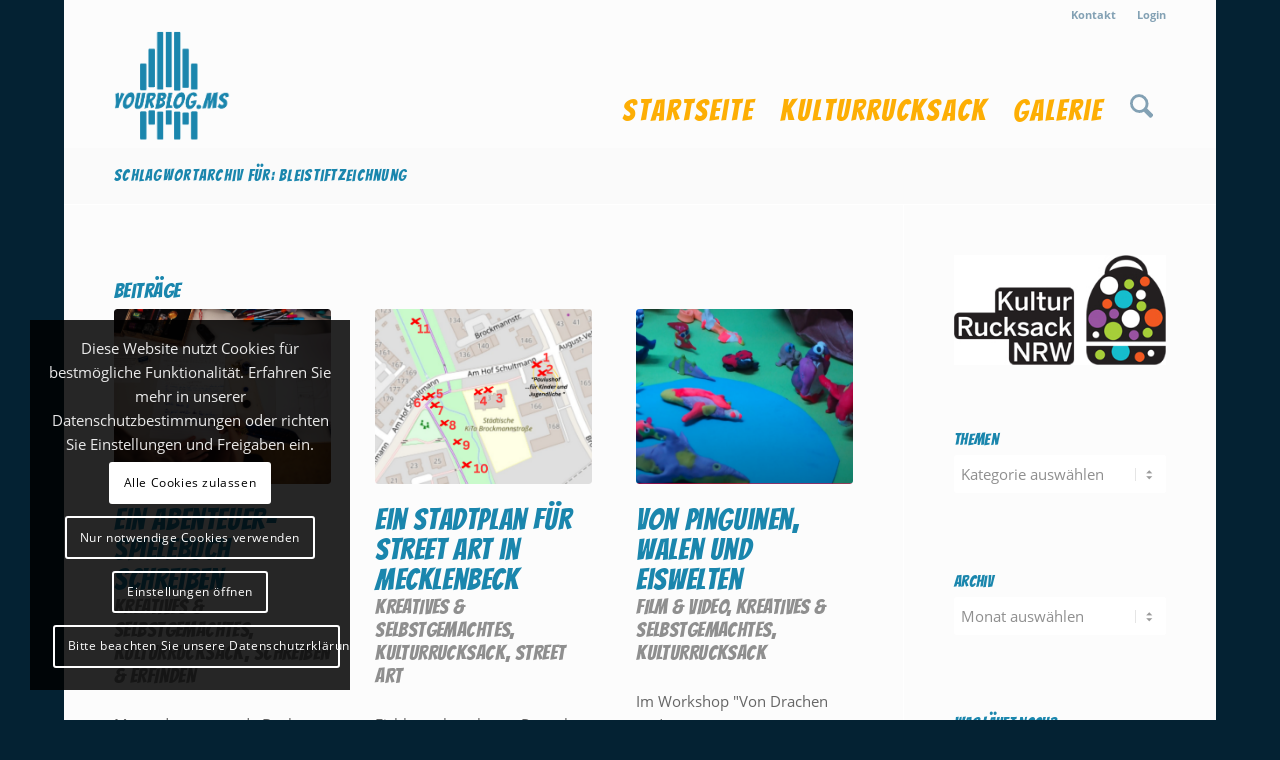

--- FILE ---
content_type: text/html; charset=UTF-8
request_url: https://yourblog.ms/tag/bleistiftzeichnung/
body_size: 32494
content:
<!DOCTYPE html>
<html lang="de" class="html_boxed responsive av-preloader-disabled  html_header_top html_logo_left html_main_nav_header html_menu_right html_large html_header_sticky html_header_shrinking_disabled html_header_topbar_active html_mobile_menu_tablet html_header_searchicon html_content_align_center html_header_unstick_top_disabled html_header_stretch_disabled html_elegant-blog html_modern-blog html_av-submenu-hidden html_av-submenu-display-click html_av-overlay-side html_av-overlay-side-classic html_av-submenu-noclone html_entry_id_2131 av-cookies-consent-show-message-bar av-cookies-cookie-consent-enabled av-cookies-needs-opt-in av-cookies-user-needs-accept-button avia-cookie-reload-no-accept avia-cookie-reload-accept avia-cookie-check-browser-settings av-no-preview av-default-lightbox html_text_menu_active av-mobile-menu-switch-default">
<head>
<meta charset="UTF-8" />
<meta name="robots" content="noindex, follow" />


<!-- mobile setting -->
<meta name="viewport" content="width=device-width, initial-scale=1">

<!-- Scripts/CSS and wp_head hook -->
<title>Bleistiftzeichnung &#8211; yourblog.ms</title>
<meta name='robots' content='max-image-preview:large' />
	<style>img:is([sizes="auto" i], [sizes^="auto," i]) { contain-intrinsic-size: 3000px 1500px }</style>
	
				<script type='text/javascript'>

				function avia_cookie_check_sessionStorage()
				{
					//	FF throws error when all cookies blocked !!
					var sessionBlocked = false;
					try
					{
						var test = sessionStorage.getItem( 'aviaCookieRefused' ) != null;
					}
					catch(e)
					{
						sessionBlocked = true;
					}

					var aviaCookieRefused = ! sessionBlocked ? sessionStorage.getItem( 'aviaCookieRefused' ) : null;

					var html = document.getElementsByTagName('html')[0];

					/**
					 * Set a class to avoid calls to sessionStorage
					 */
					if( sessionBlocked || aviaCookieRefused )
					{
						if( html.className.indexOf('av-cookies-session-refused') < 0 )
						{
							html.className += ' av-cookies-session-refused';
						}
					}

					if( sessionBlocked || aviaCookieRefused || document.cookie.match(/aviaCookieConsent/) )
					{
						if( html.className.indexOf('av-cookies-user-silent-accept') >= 0 )
						{
							 html.className = html.className.replace(/\bav-cookies-user-silent-accept\b/g, '');
						}
					}
				}

				avia_cookie_check_sessionStorage();

			</script>
			<link rel="alternate" type="application/rss+xml" title="yourblog.ms &raquo; Feed" href="https://yourblog.ms/feed/" />
<link rel="alternate" type="application/rss+xml" title="yourblog.ms &raquo; Kommentar-Feed" href="https://yourblog.ms/comments/feed/" />
<link rel="alternate" type="application/rss+xml" title="yourblog.ms &raquo; Bleistiftzeichnung Schlagwort-Feed" href="https://yourblog.ms/tag/bleistiftzeichnung/feed/" />
<script type="text/javascript">
/* <![CDATA[ */
window._wpemojiSettings = {"baseUrl":"https:\/\/s.w.org\/images\/core\/emoji\/16.0.1\/72x72\/","ext":".png","svgUrl":"https:\/\/s.w.org\/images\/core\/emoji\/16.0.1\/svg\/","svgExt":".svg","source":{"concatemoji":"https:\/\/yourblog.ms\/wp-includes\/js\/wp-emoji-release.min.js?ver=6.8.3"}};
/*! This file is auto-generated */
!function(s,n){var o,i,e;function c(e){try{var t={supportTests:e,timestamp:(new Date).valueOf()};sessionStorage.setItem(o,JSON.stringify(t))}catch(e){}}function p(e,t,n){e.clearRect(0,0,e.canvas.width,e.canvas.height),e.fillText(t,0,0);var t=new Uint32Array(e.getImageData(0,0,e.canvas.width,e.canvas.height).data),a=(e.clearRect(0,0,e.canvas.width,e.canvas.height),e.fillText(n,0,0),new Uint32Array(e.getImageData(0,0,e.canvas.width,e.canvas.height).data));return t.every(function(e,t){return e===a[t]})}function u(e,t){e.clearRect(0,0,e.canvas.width,e.canvas.height),e.fillText(t,0,0);for(var n=e.getImageData(16,16,1,1),a=0;a<n.data.length;a++)if(0!==n.data[a])return!1;return!0}function f(e,t,n,a){switch(t){case"flag":return n(e,"\ud83c\udff3\ufe0f\u200d\u26a7\ufe0f","\ud83c\udff3\ufe0f\u200b\u26a7\ufe0f")?!1:!n(e,"\ud83c\udde8\ud83c\uddf6","\ud83c\udde8\u200b\ud83c\uddf6")&&!n(e,"\ud83c\udff4\udb40\udc67\udb40\udc62\udb40\udc65\udb40\udc6e\udb40\udc67\udb40\udc7f","\ud83c\udff4\u200b\udb40\udc67\u200b\udb40\udc62\u200b\udb40\udc65\u200b\udb40\udc6e\u200b\udb40\udc67\u200b\udb40\udc7f");case"emoji":return!a(e,"\ud83e\udedf")}return!1}function g(e,t,n,a){var r="undefined"!=typeof WorkerGlobalScope&&self instanceof WorkerGlobalScope?new OffscreenCanvas(300,150):s.createElement("canvas"),o=r.getContext("2d",{willReadFrequently:!0}),i=(o.textBaseline="top",o.font="600 32px Arial",{});return e.forEach(function(e){i[e]=t(o,e,n,a)}),i}function t(e){var t=s.createElement("script");t.src=e,t.defer=!0,s.head.appendChild(t)}"undefined"!=typeof Promise&&(o="wpEmojiSettingsSupports",i=["flag","emoji"],n.supports={everything:!0,everythingExceptFlag:!0},e=new Promise(function(e){s.addEventListener("DOMContentLoaded",e,{once:!0})}),new Promise(function(t){var n=function(){try{var e=JSON.parse(sessionStorage.getItem(o));if("object"==typeof e&&"number"==typeof e.timestamp&&(new Date).valueOf()<e.timestamp+604800&&"object"==typeof e.supportTests)return e.supportTests}catch(e){}return null}();if(!n){if("undefined"!=typeof Worker&&"undefined"!=typeof OffscreenCanvas&&"undefined"!=typeof URL&&URL.createObjectURL&&"undefined"!=typeof Blob)try{var e="postMessage("+g.toString()+"("+[JSON.stringify(i),f.toString(),p.toString(),u.toString()].join(",")+"));",a=new Blob([e],{type:"text/javascript"}),r=new Worker(URL.createObjectURL(a),{name:"wpTestEmojiSupports"});return void(r.onmessage=function(e){c(n=e.data),r.terminate(),t(n)})}catch(e){}c(n=g(i,f,p,u))}t(n)}).then(function(e){for(var t in e)n.supports[t]=e[t],n.supports.everything=n.supports.everything&&n.supports[t],"flag"!==t&&(n.supports.everythingExceptFlag=n.supports.everythingExceptFlag&&n.supports[t]);n.supports.everythingExceptFlag=n.supports.everythingExceptFlag&&!n.supports.flag,n.DOMReady=!1,n.readyCallback=function(){n.DOMReady=!0}}).then(function(){return e}).then(function(){var e;n.supports.everything||(n.readyCallback(),(e=n.source||{}).concatemoji?t(e.concatemoji):e.wpemoji&&e.twemoji&&(t(e.twemoji),t(e.wpemoji)))}))}((window,document),window._wpemojiSettings);
/* ]]> */
</script>
<link rel='stylesheet' id='avia-grid-css' href='https://yourblog.ms/wp-content/themes/enfold/css/grid.css?ver=7.1.3' type='text/css' media='all' />
<link rel='stylesheet' id='avia-base-css' href='https://yourblog.ms/wp-content/themes/enfold/css/base.css?ver=7.1.3' type='text/css' media='all' />
<link rel='stylesheet' id='avia-layout-css' href='https://yourblog.ms/wp-content/themes/enfold/css/layout.css?ver=7.1.3' type='text/css' media='all' />
<link rel='stylesheet' id='avia-module-audioplayer-css' href='https://yourblog.ms/wp-content/themes/enfold/config-templatebuilder/avia-shortcodes/audio-player/audio-player.css?ver=7.1.3' type='text/css' media='all' />
<link rel='stylesheet' id='avia-module-blog-css' href='https://yourblog.ms/wp-content/themes/enfold/config-templatebuilder/avia-shortcodes/blog/blog.css?ver=7.1.3' type='text/css' media='all' />
<link rel='stylesheet' id='avia-module-postslider-css' href='https://yourblog.ms/wp-content/themes/enfold/config-templatebuilder/avia-shortcodes/postslider/postslider.css?ver=7.1.3' type='text/css' media='all' />
<link rel='stylesheet' id='avia-module-button-css' href='https://yourblog.ms/wp-content/themes/enfold/config-templatebuilder/avia-shortcodes/buttons/buttons.css?ver=7.1.3' type='text/css' media='all' />
<link rel='stylesheet' id='avia-module-buttonrow-css' href='https://yourblog.ms/wp-content/themes/enfold/config-templatebuilder/avia-shortcodes/buttonrow/buttonrow.css?ver=7.1.3' type='text/css' media='all' />
<link rel='stylesheet' id='avia-module-button-fullwidth-css' href='https://yourblog.ms/wp-content/themes/enfold/config-templatebuilder/avia-shortcodes/buttons_fullwidth/buttons_fullwidth.css?ver=7.1.3' type='text/css' media='all' />
<link rel='stylesheet' id='avia-module-catalogue-css' href='https://yourblog.ms/wp-content/themes/enfold/config-templatebuilder/avia-shortcodes/catalogue/catalogue.css?ver=7.1.3' type='text/css' media='all' />
<link rel='stylesheet' id='avia-module-comments-css' href='https://yourblog.ms/wp-content/themes/enfold/config-templatebuilder/avia-shortcodes/comments/comments.css?ver=7.1.3' type='text/css' media='all' />
<link rel='stylesheet' id='avia-module-contact-css' href='https://yourblog.ms/wp-content/themes/enfold/config-templatebuilder/avia-shortcodes/contact/contact.css?ver=7.1.3' type='text/css' media='all' />
<link rel='stylesheet' id='avia-module-slideshow-css' href='https://yourblog.ms/wp-content/themes/enfold/config-templatebuilder/avia-shortcodes/slideshow/slideshow.css?ver=7.1.3' type='text/css' media='all' />
<link rel='stylesheet' id='avia-module-slideshow-contentpartner-css' href='https://yourblog.ms/wp-content/themes/enfold/config-templatebuilder/avia-shortcodes/contentslider/contentslider.css?ver=7.1.3' type='text/css' media='all' />
<link rel='stylesheet' id='avia-module-countdown-css' href='https://yourblog.ms/wp-content/themes/enfold/config-templatebuilder/avia-shortcodes/countdown/countdown.css?ver=7.1.3' type='text/css' media='all' />
<link rel='stylesheet' id='avia-module-dynamic-field-css' href='https://yourblog.ms/wp-content/themes/enfold/config-templatebuilder/avia-shortcodes/dynamic_field/dynamic_field.css?ver=7.1.3' type='text/css' media='all' />
<link rel='stylesheet' id='avia-module-gallery-css' href='https://yourblog.ms/wp-content/themes/enfold/config-templatebuilder/avia-shortcodes/gallery/gallery.css?ver=7.1.3' type='text/css' media='all' />
<link rel='stylesheet' id='avia-module-gallery-hor-css' href='https://yourblog.ms/wp-content/themes/enfold/config-templatebuilder/avia-shortcodes/gallery_horizontal/gallery_horizontal.css?ver=7.1.3' type='text/css' media='all' />
<link rel='stylesheet' id='avia-module-maps-css' href='https://yourblog.ms/wp-content/themes/enfold/config-templatebuilder/avia-shortcodes/google_maps/google_maps.css?ver=7.1.3' type='text/css' media='all' />
<link rel='stylesheet' id='avia-module-gridrow-css' href='https://yourblog.ms/wp-content/themes/enfold/config-templatebuilder/avia-shortcodes/grid_row/grid_row.css?ver=7.1.3' type='text/css' media='all' />
<link rel='stylesheet' id='avia-module-heading-css' href='https://yourblog.ms/wp-content/themes/enfold/config-templatebuilder/avia-shortcodes/heading/heading.css?ver=7.1.3' type='text/css' media='all' />
<link rel='stylesheet' id='avia-module-rotator-css' href='https://yourblog.ms/wp-content/themes/enfold/config-templatebuilder/avia-shortcodes/headline_rotator/headline_rotator.css?ver=7.1.3' type='text/css' media='all' />
<link rel='stylesheet' id='avia-module-hr-css' href='https://yourblog.ms/wp-content/themes/enfold/config-templatebuilder/avia-shortcodes/hr/hr.css?ver=7.1.3' type='text/css' media='all' />
<link rel='stylesheet' id='avia-module-icon-css' href='https://yourblog.ms/wp-content/themes/enfold/config-templatebuilder/avia-shortcodes/icon/icon.css?ver=7.1.3' type='text/css' media='all' />
<link rel='stylesheet' id='avia-module-iconbox-css' href='https://yourblog.ms/wp-content/themes/enfold/config-templatebuilder/avia-shortcodes/iconbox/iconbox.css?ver=7.1.3' type='text/css' media='all' />
<link rel='stylesheet' id='avia-module-icon-circles-css' href='https://yourblog.ms/wp-content/themes/enfold/config-templatebuilder/avia-shortcodes/icon_circles/icon_circles.css?ver=7.1.3' type='text/css' media='all' />
<link rel='stylesheet' id='avia-module-icongrid-css' href='https://yourblog.ms/wp-content/themes/enfold/config-templatebuilder/avia-shortcodes/icongrid/icongrid.css?ver=7.1.3' type='text/css' media='all' />
<link rel='stylesheet' id='avia-module-iconlist-css' href='https://yourblog.ms/wp-content/themes/enfold/config-templatebuilder/avia-shortcodes/iconlist/iconlist.css?ver=7.1.3' type='text/css' media='all' />
<link rel='stylesheet' id='avia-module-image-css' href='https://yourblog.ms/wp-content/themes/enfold/config-templatebuilder/avia-shortcodes/image/image.css?ver=7.1.3' type='text/css' media='all' />
<link rel='stylesheet' id='avia-module-image-diff-css' href='https://yourblog.ms/wp-content/themes/enfold/config-templatebuilder/avia-shortcodes/image_diff/image_diff.css?ver=7.1.3' type='text/css' media='all' />
<link rel='stylesheet' id='avia-module-hotspot-css' href='https://yourblog.ms/wp-content/themes/enfold/config-templatebuilder/avia-shortcodes/image_hotspots/image_hotspots.css?ver=7.1.3' type='text/css' media='all' />
<link rel='stylesheet' id='avia-module-sc-lottie-animation-css' href='https://yourblog.ms/wp-content/themes/enfold/config-templatebuilder/avia-shortcodes/lottie_animation/lottie_animation.css?ver=7.1.3' type='text/css' media='all' />
<link rel='stylesheet' id='avia-module-magazine-css' href='https://yourblog.ms/wp-content/themes/enfold/config-templatebuilder/avia-shortcodes/magazine/magazine.css?ver=7.1.3' type='text/css' media='all' />
<link rel='stylesheet' id='avia-module-masonry-css' href='https://yourblog.ms/wp-content/themes/enfold/config-templatebuilder/avia-shortcodes/masonry_entries/masonry_entries.css?ver=7.1.3' type='text/css' media='all' />
<link rel='stylesheet' id='avia-siteloader-css' href='https://yourblog.ms/wp-content/themes/enfold/css/avia-snippet-site-preloader.css?ver=7.1.3' type='text/css' media='all' />
<link rel='stylesheet' id='avia-module-menu-css' href='https://yourblog.ms/wp-content/themes/enfold/config-templatebuilder/avia-shortcodes/menu/menu.css?ver=7.1.3' type='text/css' media='all' />
<link rel='stylesheet' id='avia-module-notification-css' href='https://yourblog.ms/wp-content/themes/enfold/config-templatebuilder/avia-shortcodes/notification/notification.css?ver=7.1.3' type='text/css' media='all' />
<link rel='stylesheet' id='avia-module-numbers-css' href='https://yourblog.ms/wp-content/themes/enfold/config-templatebuilder/avia-shortcodes/numbers/numbers.css?ver=7.1.3' type='text/css' media='all' />
<link rel='stylesheet' id='avia-module-portfolio-css' href='https://yourblog.ms/wp-content/themes/enfold/config-templatebuilder/avia-shortcodes/portfolio/portfolio.css?ver=7.1.3' type='text/css' media='all' />
<link rel='stylesheet' id='avia-module-post-metadata-css' href='https://yourblog.ms/wp-content/themes/enfold/config-templatebuilder/avia-shortcodes/post_metadata/post_metadata.css?ver=7.1.3' type='text/css' media='all' />
<link rel='stylesheet' id='avia-module-progress-bar-css' href='https://yourblog.ms/wp-content/themes/enfold/config-templatebuilder/avia-shortcodes/progressbar/progressbar.css?ver=7.1.3' type='text/css' media='all' />
<link rel='stylesheet' id='avia-module-promobox-css' href='https://yourblog.ms/wp-content/themes/enfold/config-templatebuilder/avia-shortcodes/promobox/promobox.css?ver=7.1.3' type='text/css' media='all' />
<link rel='stylesheet' id='avia-sc-search-css' href='https://yourblog.ms/wp-content/themes/enfold/config-templatebuilder/avia-shortcodes/search/search.css?ver=7.1.3' type='text/css' media='all' />
<link rel='stylesheet' id='avia-module-slideshow-accordion-css' href='https://yourblog.ms/wp-content/themes/enfold/config-templatebuilder/avia-shortcodes/slideshow_accordion/slideshow_accordion.css?ver=7.1.3' type='text/css' media='all' />
<link rel='stylesheet' id='avia-module-slideshow-feature-image-css' href='https://yourblog.ms/wp-content/themes/enfold/config-templatebuilder/avia-shortcodes/slideshow_feature_image/slideshow_feature_image.css?ver=7.1.3' type='text/css' media='all' />
<link rel='stylesheet' id='avia-module-slideshow-fullsize-css' href='https://yourblog.ms/wp-content/themes/enfold/config-templatebuilder/avia-shortcodes/slideshow_fullsize/slideshow_fullsize.css?ver=7.1.3' type='text/css' media='all' />
<link rel='stylesheet' id='avia-module-slideshow-fullscreen-css' href='https://yourblog.ms/wp-content/themes/enfold/config-templatebuilder/avia-shortcodes/slideshow_fullscreen/slideshow_fullscreen.css?ver=7.1.3' type='text/css' media='all' />
<link rel='stylesheet' id='avia-module-slideshow-ls-css' href='https://yourblog.ms/wp-content/themes/enfold/config-templatebuilder/avia-shortcodes/slideshow_layerslider/slideshow_layerslider.css?ver=7.1.3' type='text/css' media='all' />
<link rel='stylesheet' id='avia-module-social-css' href='https://yourblog.ms/wp-content/themes/enfold/config-templatebuilder/avia-shortcodes/social_share/social_share.css?ver=7.1.3' type='text/css' media='all' />
<link rel='stylesheet' id='avia-module-table-css' href='https://yourblog.ms/wp-content/themes/enfold/config-templatebuilder/avia-shortcodes/table/table.css?ver=7.1.3' type='text/css' media='all' />
<link rel='stylesheet' id='avia-module-tabs-css' href='https://yourblog.ms/wp-content/themes/enfold/config-templatebuilder/avia-shortcodes/tabs/tabs.css?ver=7.1.3' type='text/css' media='all' />
<link rel='stylesheet' id='avia-module-tabsection-css' href='https://yourblog.ms/wp-content/themes/enfold/config-templatebuilder/avia-shortcodes/tab_section/tab_section.css?ver=7.1.3' type='text/css' media='all' />
<link rel='stylesheet' id='avia-module-team-css' href='https://yourblog.ms/wp-content/themes/enfold/config-templatebuilder/avia-shortcodes/team/team.css?ver=7.1.3' type='text/css' media='all' />
<link rel='stylesheet' id='avia-module-testimonials-css' href='https://yourblog.ms/wp-content/themes/enfold/config-templatebuilder/avia-shortcodes/testimonials/testimonials.css?ver=7.1.3' type='text/css' media='all' />
<link rel='stylesheet' id='avia-module-timeline-css' href='https://yourblog.ms/wp-content/themes/enfold/config-templatebuilder/avia-shortcodes/timeline/timeline.css?ver=7.1.3' type='text/css' media='all' />
<link rel='stylesheet' id='avia-module-toggles-css' href='https://yourblog.ms/wp-content/themes/enfold/config-templatebuilder/avia-shortcodes/toggles/toggles.css?ver=7.1.3' type='text/css' media='all' />
<link rel='stylesheet' id='avia-module-video-css' href='https://yourblog.ms/wp-content/themes/enfold/config-templatebuilder/avia-shortcodes/video/video.css?ver=7.1.3' type='text/css' media='all' />
<style id='wp-emoji-styles-inline-css' type='text/css'>

	img.wp-smiley, img.emoji {
		display: inline !important;
		border: none !important;
		box-shadow: none !important;
		height: 1em !important;
		width: 1em !important;
		margin: 0 0.07em !important;
		vertical-align: -0.1em !important;
		background: none !important;
		padding: 0 !important;
	}
</style>
<link rel='stylesheet' id='wp-block-library-css' href='https://yourblog.ms/wp-includes/css/dist/block-library/style.min.css?ver=6.8.3' type='text/css' media='all' />
<style id='global-styles-inline-css' type='text/css'>
:root{--wp--preset--aspect-ratio--square: 1;--wp--preset--aspect-ratio--4-3: 4/3;--wp--preset--aspect-ratio--3-4: 3/4;--wp--preset--aspect-ratio--3-2: 3/2;--wp--preset--aspect-ratio--2-3: 2/3;--wp--preset--aspect-ratio--16-9: 16/9;--wp--preset--aspect-ratio--9-16: 9/16;--wp--preset--color--black: #000000;--wp--preset--color--cyan-bluish-gray: #abb8c3;--wp--preset--color--white: #ffffff;--wp--preset--color--pale-pink: #f78da7;--wp--preset--color--vivid-red: #cf2e2e;--wp--preset--color--luminous-vivid-orange: #ff6900;--wp--preset--color--luminous-vivid-amber: #fcb900;--wp--preset--color--light-green-cyan: #7bdcb5;--wp--preset--color--vivid-green-cyan: #00d084;--wp--preset--color--pale-cyan-blue: #8ed1fc;--wp--preset--color--vivid-cyan-blue: #0693e3;--wp--preset--color--vivid-purple: #9b51e0;--wp--preset--color--metallic-red: #b02b2c;--wp--preset--color--maximum-yellow-red: #edae44;--wp--preset--color--yellow-sun: #eeee22;--wp--preset--color--palm-leaf: #83a846;--wp--preset--color--aero: #7bb0e7;--wp--preset--color--old-lavender: #745f7e;--wp--preset--color--steel-teal: #5f8789;--wp--preset--color--raspberry-pink: #d65799;--wp--preset--color--medium-turquoise: #4ecac2;--wp--preset--gradient--vivid-cyan-blue-to-vivid-purple: linear-gradient(135deg,rgba(6,147,227,1) 0%,rgb(155,81,224) 100%);--wp--preset--gradient--light-green-cyan-to-vivid-green-cyan: linear-gradient(135deg,rgb(122,220,180) 0%,rgb(0,208,130) 100%);--wp--preset--gradient--luminous-vivid-amber-to-luminous-vivid-orange: linear-gradient(135deg,rgba(252,185,0,1) 0%,rgba(255,105,0,1) 100%);--wp--preset--gradient--luminous-vivid-orange-to-vivid-red: linear-gradient(135deg,rgba(255,105,0,1) 0%,rgb(207,46,46) 100%);--wp--preset--gradient--very-light-gray-to-cyan-bluish-gray: linear-gradient(135deg,rgb(238,238,238) 0%,rgb(169,184,195) 100%);--wp--preset--gradient--cool-to-warm-spectrum: linear-gradient(135deg,rgb(74,234,220) 0%,rgb(151,120,209) 20%,rgb(207,42,186) 40%,rgb(238,44,130) 60%,rgb(251,105,98) 80%,rgb(254,248,76) 100%);--wp--preset--gradient--blush-light-purple: linear-gradient(135deg,rgb(255,206,236) 0%,rgb(152,150,240) 100%);--wp--preset--gradient--blush-bordeaux: linear-gradient(135deg,rgb(254,205,165) 0%,rgb(254,45,45) 50%,rgb(107,0,62) 100%);--wp--preset--gradient--luminous-dusk: linear-gradient(135deg,rgb(255,203,112) 0%,rgb(199,81,192) 50%,rgb(65,88,208) 100%);--wp--preset--gradient--pale-ocean: linear-gradient(135deg,rgb(255,245,203) 0%,rgb(182,227,212) 50%,rgb(51,167,181) 100%);--wp--preset--gradient--electric-grass: linear-gradient(135deg,rgb(202,248,128) 0%,rgb(113,206,126) 100%);--wp--preset--gradient--midnight: linear-gradient(135deg,rgb(2,3,129) 0%,rgb(40,116,252) 100%);--wp--preset--font-size--small: 1rem;--wp--preset--font-size--medium: 1.125rem;--wp--preset--font-size--large: 1.75rem;--wp--preset--font-size--x-large: clamp(1.75rem, 3vw, 2.25rem);--wp--preset--spacing--20: 0.44rem;--wp--preset--spacing--30: 0.67rem;--wp--preset--spacing--40: 1rem;--wp--preset--spacing--50: 1.5rem;--wp--preset--spacing--60: 2.25rem;--wp--preset--spacing--70: 3.38rem;--wp--preset--spacing--80: 5.06rem;--wp--preset--shadow--natural: 6px 6px 9px rgba(0, 0, 0, 0.2);--wp--preset--shadow--deep: 12px 12px 50px rgba(0, 0, 0, 0.4);--wp--preset--shadow--sharp: 6px 6px 0px rgba(0, 0, 0, 0.2);--wp--preset--shadow--outlined: 6px 6px 0px -3px rgba(255, 255, 255, 1), 6px 6px rgba(0, 0, 0, 1);--wp--preset--shadow--crisp: 6px 6px 0px rgba(0, 0, 0, 1);}:root { --wp--style--global--content-size: 800px;--wp--style--global--wide-size: 1130px; }:where(body) { margin: 0; }.wp-site-blocks > .alignleft { float: left; margin-right: 2em; }.wp-site-blocks > .alignright { float: right; margin-left: 2em; }.wp-site-blocks > .aligncenter { justify-content: center; margin-left: auto; margin-right: auto; }:where(.is-layout-flex){gap: 0.5em;}:where(.is-layout-grid){gap: 0.5em;}.is-layout-flow > .alignleft{float: left;margin-inline-start: 0;margin-inline-end: 2em;}.is-layout-flow > .alignright{float: right;margin-inline-start: 2em;margin-inline-end: 0;}.is-layout-flow > .aligncenter{margin-left: auto !important;margin-right: auto !important;}.is-layout-constrained > .alignleft{float: left;margin-inline-start: 0;margin-inline-end: 2em;}.is-layout-constrained > .alignright{float: right;margin-inline-start: 2em;margin-inline-end: 0;}.is-layout-constrained > .aligncenter{margin-left: auto !important;margin-right: auto !important;}.is-layout-constrained > :where(:not(.alignleft):not(.alignright):not(.alignfull)){max-width: var(--wp--style--global--content-size);margin-left: auto !important;margin-right: auto !important;}.is-layout-constrained > .alignwide{max-width: var(--wp--style--global--wide-size);}body .is-layout-flex{display: flex;}.is-layout-flex{flex-wrap: wrap;align-items: center;}.is-layout-flex > :is(*, div){margin: 0;}body .is-layout-grid{display: grid;}.is-layout-grid > :is(*, div){margin: 0;}body{padding-top: 0px;padding-right: 0px;padding-bottom: 0px;padding-left: 0px;}a:where(:not(.wp-element-button)){text-decoration: underline;}:root :where(.wp-element-button, .wp-block-button__link){background-color: #32373c;border-width: 0;color: #fff;font-family: inherit;font-size: inherit;line-height: inherit;padding: calc(0.667em + 2px) calc(1.333em + 2px);text-decoration: none;}.has-black-color{color: var(--wp--preset--color--black) !important;}.has-cyan-bluish-gray-color{color: var(--wp--preset--color--cyan-bluish-gray) !important;}.has-white-color{color: var(--wp--preset--color--white) !important;}.has-pale-pink-color{color: var(--wp--preset--color--pale-pink) !important;}.has-vivid-red-color{color: var(--wp--preset--color--vivid-red) !important;}.has-luminous-vivid-orange-color{color: var(--wp--preset--color--luminous-vivid-orange) !important;}.has-luminous-vivid-amber-color{color: var(--wp--preset--color--luminous-vivid-amber) !important;}.has-light-green-cyan-color{color: var(--wp--preset--color--light-green-cyan) !important;}.has-vivid-green-cyan-color{color: var(--wp--preset--color--vivid-green-cyan) !important;}.has-pale-cyan-blue-color{color: var(--wp--preset--color--pale-cyan-blue) !important;}.has-vivid-cyan-blue-color{color: var(--wp--preset--color--vivid-cyan-blue) !important;}.has-vivid-purple-color{color: var(--wp--preset--color--vivid-purple) !important;}.has-metallic-red-color{color: var(--wp--preset--color--metallic-red) !important;}.has-maximum-yellow-red-color{color: var(--wp--preset--color--maximum-yellow-red) !important;}.has-yellow-sun-color{color: var(--wp--preset--color--yellow-sun) !important;}.has-palm-leaf-color{color: var(--wp--preset--color--palm-leaf) !important;}.has-aero-color{color: var(--wp--preset--color--aero) !important;}.has-old-lavender-color{color: var(--wp--preset--color--old-lavender) !important;}.has-steel-teal-color{color: var(--wp--preset--color--steel-teal) !important;}.has-raspberry-pink-color{color: var(--wp--preset--color--raspberry-pink) !important;}.has-medium-turquoise-color{color: var(--wp--preset--color--medium-turquoise) !important;}.has-black-background-color{background-color: var(--wp--preset--color--black) !important;}.has-cyan-bluish-gray-background-color{background-color: var(--wp--preset--color--cyan-bluish-gray) !important;}.has-white-background-color{background-color: var(--wp--preset--color--white) !important;}.has-pale-pink-background-color{background-color: var(--wp--preset--color--pale-pink) !important;}.has-vivid-red-background-color{background-color: var(--wp--preset--color--vivid-red) !important;}.has-luminous-vivid-orange-background-color{background-color: var(--wp--preset--color--luminous-vivid-orange) !important;}.has-luminous-vivid-amber-background-color{background-color: var(--wp--preset--color--luminous-vivid-amber) !important;}.has-light-green-cyan-background-color{background-color: var(--wp--preset--color--light-green-cyan) !important;}.has-vivid-green-cyan-background-color{background-color: var(--wp--preset--color--vivid-green-cyan) !important;}.has-pale-cyan-blue-background-color{background-color: var(--wp--preset--color--pale-cyan-blue) !important;}.has-vivid-cyan-blue-background-color{background-color: var(--wp--preset--color--vivid-cyan-blue) !important;}.has-vivid-purple-background-color{background-color: var(--wp--preset--color--vivid-purple) !important;}.has-metallic-red-background-color{background-color: var(--wp--preset--color--metallic-red) !important;}.has-maximum-yellow-red-background-color{background-color: var(--wp--preset--color--maximum-yellow-red) !important;}.has-yellow-sun-background-color{background-color: var(--wp--preset--color--yellow-sun) !important;}.has-palm-leaf-background-color{background-color: var(--wp--preset--color--palm-leaf) !important;}.has-aero-background-color{background-color: var(--wp--preset--color--aero) !important;}.has-old-lavender-background-color{background-color: var(--wp--preset--color--old-lavender) !important;}.has-steel-teal-background-color{background-color: var(--wp--preset--color--steel-teal) !important;}.has-raspberry-pink-background-color{background-color: var(--wp--preset--color--raspberry-pink) !important;}.has-medium-turquoise-background-color{background-color: var(--wp--preset--color--medium-turquoise) !important;}.has-black-border-color{border-color: var(--wp--preset--color--black) !important;}.has-cyan-bluish-gray-border-color{border-color: var(--wp--preset--color--cyan-bluish-gray) !important;}.has-white-border-color{border-color: var(--wp--preset--color--white) !important;}.has-pale-pink-border-color{border-color: var(--wp--preset--color--pale-pink) !important;}.has-vivid-red-border-color{border-color: var(--wp--preset--color--vivid-red) !important;}.has-luminous-vivid-orange-border-color{border-color: var(--wp--preset--color--luminous-vivid-orange) !important;}.has-luminous-vivid-amber-border-color{border-color: var(--wp--preset--color--luminous-vivid-amber) !important;}.has-light-green-cyan-border-color{border-color: var(--wp--preset--color--light-green-cyan) !important;}.has-vivid-green-cyan-border-color{border-color: var(--wp--preset--color--vivid-green-cyan) !important;}.has-pale-cyan-blue-border-color{border-color: var(--wp--preset--color--pale-cyan-blue) !important;}.has-vivid-cyan-blue-border-color{border-color: var(--wp--preset--color--vivid-cyan-blue) !important;}.has-vivid-purple-border-color{border-color: var(--wp--preset--color--vivid-purple) !important;}.has-metallic-red-border-color{border-color: var(--wp--preset--color--metallic-red) !important;}.has-maximum-yellow-red-border-color{border-color: var(--wp--preset--color--maximum-yellow-red) !important;}.has-yellow-sun-border-color{border-color: var(--wp--preset--color--yellow-sun) !important;}.has-palm-leaf-border-color{border-color: var(--wp--preset--color--palm-leaf) !important;}.has-aero-border-color{border-color: var(--wp--preset--color--aero) !important;}.has-old-lavender-border-color{border-color: var(--wp--preset--color--old-lavender) !important;}.has-steel-teal-border-color{border-color: var(--wp--preset--color--steel-teal) !important;}.has-raspberry-pink-border-color{border-color: var(--wp--preset--color--raspberry-pink) !important;}.has-medium-turquoise-border-color{border-color: var(--wp--preset--color--medium-turquoise) !important;}.has-vivid-cyan-blue-to-vivid-purple-gradient-background{background: var(--wp--preset--gradient--vivid-cyan-blue-to-vivid-purple) !important;}.has-light-green-cyan-to-vivid-green-cyan-gradient-background{background: var(--wp--preset--gradient--light-green-cyan-to-vivid-green-cyan) !important;}.has-luminous-vivid-amber-to-luminous-vivid-orange-gradient-background{background: var(--wp--preset--gradient--luminous-vivid-amber-to-luminous-vivid-orange) !important;}.has-luminous-vivid-orange-to-vivid-red-gradient-background{background: var(--wp--preset--gradient--luminous-vivid-orange-to-vivid-red) !important;}.has-very-light-gray-to-cyan-bluish-gray-gradient-background{background: var(--wp--preset--gradient--very-light-gray-to-cyan-bluish-gray) !important;}.has-cool-to-warm-spectrum-gradient-background{background: var(--wp--preset--gradient--cool-to-warm-spectrum) !important;}.has-blush-light-purple-gradient-background{background: var(--wp--preset--gradient--blush-light-purple) !important;}.has-blush-bordeaux-gradient-background{background: var(--wp--preset--gradient--blush-bordeaux) !important;}.has-luminous-dusk-gradient-background{background: var(--wp--preset--gradient--luminous-dusk) !important;}.has-pale-ocean-gradient-background{background: var(--wp--preset--gradient--pale-ocean) !important;}.has-electric-grass-gradient-background{background: var(--wp--preset--gradient--electric-grass) !important;}.has-midnight-gradient-background{background: var(--wp--preset--gradient--midnight) !important;}.has-small-font-size{font-size: var(--wp--preset--font-size--small) !important;}.has-medium-font-size{font-size: var(--wp--preset--font-size--medium) !important;}.has-large-font-size{font-size: var(--wp--preset--font-size--large) !important;}.has-x-large-font-size{font-size: var(--wp--preset--font-size--x-large) !important;}
:where(.wp-block-post-template.is-layout-flex){gap: 1.25em;}:where(.wp-block-post-template.is-layout-grid){gap: 1.25em;}
:where(.wp-block-columns.is-layout-flex){gap: 2em;}:where(.wp-block-columns.is-layout-grid){gap: 2em;}
:root :where(.wp-block-pullquote){font-size: 1.5em;line-height: 1.6;}
</style>
<link rel='stylesheet' id='avia-scs-css' href='https://yourblog.ms/wp-content/themes/enfold/css/shortcodes.css?ver=7.1.3' type='text/css' media='all' />
<link rel='stylesheet' id='avia-fold-unfold-css' href='https://yourblog.ms/wp-content/themes/enfold/css/avia-snippet-fold-unfold.css?ver=7.1.3' type='text/css' media='all' />
<link rel='stylesheet' id='avia-popup-css-css' href='https://yourblog.ms/wp-content/themes/enfold/js/aviapopup/magnific-popup.min.css?ver=7.1.3' type='text/css' media='screen' />
<link rel='stylesheet' id='avia-lightbox-css' href='https://yourblog.ms/wp-content/themes/enfold/css/avia-snippet-lightbox.css?ver=7.1.3' type='text/css' media='screen' />
<link rel='stylesheet' id='avia-widget-css-css' href='https://yourblog.ms/wp-content/themes/enfold/css/avia-snippet-widget.css?ver=7.1.3' type='text/css' media='screen' />
<link rel='stylesheet' id='avia-dynamic-css' href='https://yourblog.ms/wp-content/uploads/dynamic_avia/enfold.css?ver=691ef5b02e191' type='text/css' media='all' />
<link rel='stylesheet' id='avia-custom-css' href='https://yourblog.ms/wp-content/themes/enfold/css/custom.css?ver=7.1.3' type='text/css' media='all' />
<link rel='stylesheet' id='avia-cookie-css-css' href='https://yourblog.ms/wp-content/themes/enfold/css/avia-snippet-cookieconsent.css?ver=7.1.3' type='text/css' media='screen' />
<script type="text/javascript" src="https://yourblog.ms/wp-includes/js/jquery/jquery.min.js?ver=3.7.1" id="jquery-core-js"></script>
<script type="text/javascript" src="https://yourblog.ms/wp-includes/js/jquery/jquery-migrate.min.js?ver=3.4.1" id="jquery-migrate-js"></script>
<script type="text/javascript" src="https://yourblog.ms/wp-content/themes/enfold/js/avia-js.js?ver=7.1.3" id="avia-js-js"></script>
<script type="text/javascript" src="https://yourblog.ms/wp-content/themes/enfold/js/avia-compat.js?ver=7.1.3" id="avia-compat-js"></script>
<link rel="https://api.w.org/" href="https://yourblog.ms/wp-json/" /><link rel="alternate" title="JSON" type="application/json" href="https://yourblog.ms/wp-json/wp/v2/tags/134" /><link rel="EditURI" type="application/rsd+xml" title="RSD" href="https://yourblog.ms/xmlrpc.php?rsd" />
<meta name="generator" content="WordPress 6.8.3" />

<link rel="icon" href="https://yourblog.ms/wp-content/uploads/2015/03/yourblog-favicon-final.png" type="image/png">
<!--[if lt IE 9]><script src="https://yourblog.ms/wp-content/themes/enfold/js/html5shiv.js"></script><![endif]--><link rel="profile" href="https://gmpg.org/xfn/11" />
<link rel="alternate" type="application/rss+xml" title="yourblog.ms RSS2 Feed" href="https://yourblog.ms/feed/" />
<link rel="pingback" href="https://yourblog.ms/xmlrpc.php" />
<style type="text/css">
		@font-face {font-family: 'entypo-fontello-enfold'; font-weight: normal; font-style: normal; font-display: auto;
		src: url('https://yourblog.ms/wp-content/themes/enfold/config-templatebuilder/avia-template-builder/assets/fonts/entypo-fontello-enfold/entypo-fontello-enfold.woff2') format('woff2'),
		url('https://yourblog.ms/wp-content/themes/enfold/config-templatebuilder/avia-template-builder/assets/fonts/entypo-fontello-enfold/entypo-fontello-enfold.woff') format('woff'),
		url('https://yourblog.ms/wp-content/themes/enfold/config-templatebuilder/avia-template-builder/assets/fonts/entypo-fontello-enfold/entypo-fontello-enfold.ttf') format('truetype'),
		url('https://yourblog.ms/wp-content/themes/enfold/config-templatebuilder/avia-template-builder/assets/fonts/entypo-fontello-enfold/entypo-fontello-enfold.svg#entypo-fontello-enfold') format('svg'),
		url('https://yourblog.ms/wp-content/themes/enfold/config-templatebuilder/avia-template-builder/assets/fonts/entypo-fontello-enfold/entypo-fontello-enfold.eot'),
		url('https://yourblog.ms/wp-content/themes/enfold/config-templatebuilder/avia-template-builder/assets/fonts/entypo-fontello-enfold/entypo-fontello-enfold.eot?#iefix') format('embedded-opentype');
		}

		#top .avia-font-entypo-fontello-enfold, body .avia-font-entypo-fontello-enfold, html body [data-av_iconfont='entypo-fontello-enfold']:before{ font-family: 'entypo-fontello-enfold'; }
		
		@font-face {font-family: 'entypo-fontello'; font-weight: normal; font-style: normal; font-display: auto;
		src: url('https://yourblog.ms/wp-content/themes/enfold/config-templatebuilder/avia-template-builder/assets/fonts/entypo-fontello/entypo-fontello.woff2') format('woff2'),
		url('https://yourblog.ms/wp-content/themes/enfold/config-templatebuilder/avia-template-builder/assets/fonts/entypo-fontello/entypo-fontello.woff') format('woff'),
		url('https://yourblog.ms/wp-content/themes/enfold/config-templatebuilder/avia-template-builder/assets/fonts/entypo-fontello/entypo-fontello.ttf') format('truetype'),
		url('https://yourblog.ms/wp-content/themes/enfold/config-templatebuilder/avia-template-builder/assets/fonts/entypo-fontello/entypo-fontello.svg#entypo-fontello') format('svg'),
		url('https://yourblog.ms/wp-content/themes/enfold/config-templatebuilder/avia-template-builder/assets/fonts/entypo-fontello/entypo-fontello.eot'),
		url('https://yourblog.ms/wp-content/themes/enfold/config-templatebuilder/avia-template-builder/assets/fonts/entypo-fontello/entypo-fontello.eot?#iefix') format('embedded-opentype');
		}

		#top .avia-font-entypo-fontello, body .avia-font-entypo-fontello, html body [data-av_iconfont='entypo-fontello']:before{ font-family: 'entypo-fontello'; }
		</style>

<!--
Debugging Info for Theme support: 

Theme: Enfold
Version: 7.1.3
Installed: enfold
AviaFramework Version: 5.6
AviaBuilder Version: 6.0
aviaElementManager Version: 1.0.1
ML:512-PU:31-PLA:6
WP:6.8.3
Compress: CSS:disabled - JS:disabled
Updates: enabled - token has changed and not verified
PLAu:6
-->
</head>

<body id="top" class="archive tag tag-bleistiftzeichnung tag-134 wp-theme-enfold boxed rtl_columns av-curtain-numeric bangers-custom bangers open-sans-custom open-sans  avia-responsive-images-support av-recaptcha-enabled av-google-badge-hide" itemscope="itemscope" itemtype="https://schema.org/WebPage" >

	
	<div id='wrap_all'>

	
<header id='header' class='all_colors header_color light_bg_color  av_header_top av_logo_left av_main_nav_header av_menu_right av_large av_header_sticky av_header_shrinking_disabled av_header_stretch_disabled av_mobile_menu_tablet av_header_searchicon av_header_unstick_top_disabled av_bottom_nav_disabled  av_header_border_disabled' aria-label="Header" data-av_shrink_factor='50' role="banner" itemscope="itemscope" itemtype="https://schema.org/WPHeader" >

		<div id='header_meta' class='container_wrap container_wrap_meta  av_secondary_right av_extra_header_active av_entry_id_2131'>

			      <div class='container'>
			      <nav class='sub_menu'  role="navigation" itemscope="itemscope" itemtype="https://schema.org/SiteNavigationElement" ><ul role="menu" class="menu" id="avia2-menu"><li role="menuitem" id="menu-item-1844" class="menu-item menu-item-type-post_type menu-item-object-page menu-item-1844"><a href="https://yourblog.ms/kontakt/">Kontakt</a></li>
<li role="menuitem" id="menu-item-4867" class="menu-item menu-item-type-custom menu-item-object-custom menu-item-4867"><a href="https://yourblog.ms/backend">Login</a></li>
</ul></nav>			      </div>
		</div>

		<div  id='header_main' class='container_wrap container_wrap_logo'>

        <div class='container av-logo-container'><div class='inner-container'><span class='logo avia-standard-logo'><a href='https://yourblog.ms/' class='' aria-label='yourblog-logo-final-1' title='yourblog-logo-final-1'><img src="https://yourblog.ms/wp-content/uploads/2015/03/yourblog-logo-final-1.png" srcset="https://yourblog.ms/wp-content/uploads/2015/03/yourblog-logo-final-1.png 277w, https://yourblog.ms/wp-content/uploads/2015/03/yourblog-logo-final-1-80x80.png 80w, https://yourblog.ms/wp-content/uploads/2015/03/yourblog-logo-final-1-36x36.png 36w, https://yourblog.ms/wp-content/uploads/2015/03/yourblog-logo-final-1-180x180.png 180w, https://yourblog.ms/wp-content/uploads/2015/03/yourblog-logo-final-1-120x120.png 120w" sizes="(max-width: 277px) 100vw, 277px" height="100" width="300" alt='yourblog.ms' title='yourblog-logo-final-1' /></a></span><nav class='main_menu' data-selectname='Wähle eine Seite'  role="navigation" itemscope="itemscope" itemtype="https://schema.org/SiteNavigationElement" ><div class="avia-menu av-main-nav-wrap"><ul role="menu" class="menu av-main-nav" id="avia-menu"><li role="menuitem" id="menu-item-1838" class="menu-item menu-item-type-post_type menu-item-object-page menu-item-home menu-item-has-children menu-item-top-level menu-item-top-level-1"><a href="https://yourblog.ms/" itemprop="url" tabindex="0"><span class="avia-bullet"></span><span class="avia-menu-text">Startseite</span><span class="avia-menu-fx"><span class="avia-arrow-wrap"><span class="avia-arrow"></span></span></span></a>


<ul class="sub-menu">
	<li role="menuitem" id="menu-item-1839" class="menu-item menu-item-type-post_type menu-item-object-page"><a href="https://yourblog.ms/yourblog_ms/mitmachen-2/" itemprop="url" tabindex="0"><span class="avia-bullet"></span><span class="avia-menu-text">Einfach mitmachen!</span></a></li>
	<li role="menuitem" id="menu-item-1840" class="menu-item menu-item-type-post_type menu-item-object-page"><a href="https://yourblog.ms/yourblog_ms/yourblog-spielregeln/" itemprop="url" tabindex="0"><span class="avia-bullet"></span><span class="avia-menu-text">Yourblog-Regeln</span></a></li>
	<li role="menuitem" id="menu-item-1912" class="menu-item menu-item-type-post_type menu-item-object-page"><a href="https://yourblog.ms/redakteure-autoren/" itemprop="url" tabindex="0"><span class="avia-bullet"></span><span class="avia-menu-text">Redakteure &#038; Autoren</span></a></li>
</ul>
</li>
<li role="menuitem" id="menu-item-1841" class="menu-item menu-item-type-post_type menu-item-object-page menu-item-top-level menu-item-top-level-2"><a href="https://yourblog.ms/packt-euren-kulturrucksack-2/" itemprop="url" tabindex="0"><span class="avia-bullet"></span><span class="avia-menu-text">Kulturrucksack</span><span class="avia-menu-fx"><span class="avia-arrow-wrap"><span class="avia-arrow"></span></span></span></a></li>
<li role="menuitem" id="menu-item-1842" class="menu-item menu-item-type-post_type menu-item-object-page menu-item-top-level menu-item-top-level-3"><a href="https://yourblog.ms/galerie/" itemprop="url" tabindex="0"><span class="avia-bullet"></span><span class="avia-menu-text">Galerie</span><span class="avia-menu-fx"><span class="avia-arrow-wrap"><span class="avia-arrow"></span></span></span></a></li>
<li id="menu-item-search" class="noMobile menu-item menu-item-search-dropdown menu-item-avia-special" role="menuitem"><a class="avia-svg-icon avia-font-svg_entypo-fontello" aria-label="Suche" href="?s=" rel="nofollow" title="Click to open the search input field" data-avia-search-tooltip="
&lt;search&gt;
	&lt;form role=&quot;search&quot; action=&quot;https://yourblog.ms/&quot; id=&quot;searchform&quot; method=&quot;get&quot; class=&quot;&quot;&gt;
		&lt;div&gt;
&lt;span class='av_searchform_search avia-svg-icon avia-font-svg_entypo-fontello' data-av_svg_icon='search' data-av_iconset='svg_entypo-fontello'&gt;&lt;svg version=&quot;1.1&quot; xmlns=&quot;http://www.w3.org/2000/svg&quot; width=&quot;25&quot; height=&quot;32&quot; viewBox=&quot;0 0 25 32&quot; preserveAspectRatio=&quot;xMidYMid meet&quot; aria-labelledby='av-svg-title-1' aria-describedby='av-svg-desc-1' role=&quot;graphics-symbol&quot; aria-hidden=&quot;true&quot;&gt;
&lt;title id='av-svg-title-1'&gt;Search&lt;/title&gt;
&lt;desc id='av-svg-desc-1'&gt;Search&lt;/desc&gt;
&lt;path d=&quot;M24.704 24.704q0.96 1.088 0.192 1.984l-1.472 1.472q-1.152 1.024-2.176 0l-6.080-6.080q-2.368 1.344-4.992 1.344-4.096 0-7.136-3.040t-3.040-7.136 2.88-7.008 6.976-2.912 7.168 3.040 3.072 7.136q0 2.816-1.472 5.184zM3.008 13.248q0 2.816 2.176 4.992t4.992 2.176 4.832-2.016 2.016-4.896q0-2.816-2.176-4.96t-4.992-2.144-4.832 2.016-2.016 4.832z&quot;&gt;&lt;/path&gt;
&lt;/svg&gt;&lt;/span&gt;			&lt;input type=&quot;submit&quot; value=&quot;&quot; id=&quot;searchsubmit&quot; class=&quot;button&quot; title=&quot;Enter at least 3 characters to show search results in a dropdown or click to route to search result page to show all results&quot; /&gt;
			&lt;input type=&quot;search&quot; id=&quot;s&quot; name=&quot;s&quot; value=&quot;&quot; aria-label='Suche' placeholder='Suche' required /&gt;
		&lt;/div&gt;
	&lt;/form&gt;
&lt;/search&gt;
" data-av_svg_icon='search' data-av_iconset='svg_entypo-fontello'><svg version="1.1" xmlns="http://www.w3.org/2000/svg" width="25" height="32" viewBox="0 0 25 32" preserveAspectRatio="xMidYMid meet" aria-labelledby='av-svg-title-2' aria-describedby='av-svg-desc-2' role="graphics-symbol" aria-hidden="true">
<title id='av-svg-title-2'>Click to open the search input field</title>
<desc id='av-svg-desc-2'>Click to open the search input field</desc>
<path d="M24.704 24.704q0.96 1.088 0.192 1.984l-1.472 1.472q-1.152 1.024-2.176 0l-6.080-6.080q-2.368 1.344-4.992 1.344-4.096 0-7.136-3.040t-3.040-7.136 2.88-7.008 6.976-2.912 7.168 3.040 3.072 7.136q0 2.816-1.472 5.184zM3.008 13.248q0 2.816 2.176 4.992t4.992 2.176 4.832-2.016 2.016-4.896q0-2.816-2.176-4.96t-4.992-2.144-4.832 2.016-2.016 4.832z"></path>
</svg><span class="avia_hidden_link_text">Suche</span></a></li><li class="av-burger-menu-main menu-item-avia-special " role="menuitem">
	        			<a href="#" aria-label="Menü" aria-hidden="false">
							<span class="av-hamburger av-hamburger--spin av-js-hamburger">
								<span class="av-hamburger-box">
						          <span class="av-hamburger-inner"></span>
						          <strong>Menü</strong>
								</span>
							</span>
							<span class="avia_hidden_link_text">Menü</span>
						</a>
	        		   </li></ul></div></nav></div> </div> 
		<!-- end container_wrap-->
		</div>
<div class="header_bg"></div>
<!-- end header -->
</header>

	<div id='main' class='all_colors' data-scroll-offset='116'>

	<div class='stretch_full container_wrap alternate_color light_bg_color title_container'><div class='container'><h1 class='main-title entry-title '><a href='https://yourblog.ms/tag/bleistiftzeichnung/' rel='bookmark' title='Permanenter Link zu: Schlagwortarchiv für: Bleistiftzeichnung'  itemprop="headline" >Schlagwortarchiv für: Bleistiftzeichnung</a></h1></div></div>
		<div class='container_wrap container_wrap_first main_color sidebar_right'>

			<div class='container template-blog '>

				<main class='content av-content-small alpha units av-main-tag'  role="main" itemprop="mainContentOfPage" itemscope="itemscope" itemtype="https://schema.org/Blog" >

					<div class="category-term-description">
											</div>

					<div class="entry-content-wrapper"><h3 class='post-title tag-page-post-type-title '>Beiträge</h3><div  data-slideshow-options="{&quot;animation&quot;:&quot;fade&quot;,&quot;autoplay&quot;:false,&quot;loop_autoplay&quot;:&quot;once&quot;,&quot;interval&quot;:5,&quot;loop_manual&quot;:&quot;manual-endless&quot;,&quot;autoplay_stopper&quot;:false,&quot;noNavigation&quot;:false,&quot;show_slide_delay&quot;:90}" class='avia-content-slider avia-content-grid-active avia-content-slider1 avia-content-slider-odd avia-builder-el-no-sibling av-slideshow-ui av-control-default   av-no-slider-navigation av-slideshow-manual av-loop-once av-loop-manual-endless '  itemscope="itemscope" itemtype="https://schema.org/Blog" ><div class="avia-content-slider-inner"><div class="slide-entry-wrap"><article class='slide-entry flex_column  post-entry post-entry-5753 slide-entry-overview slide-loop-1 slide-parity-odd  av_one_third first real-thumbnail posttype-post post-format-standard'  itemscope="itemscope" itemtype="https://schema.org/BlogPosting" itemprop="blogPost" ><a href='https://yourblog.ms/ein-abenteuer-spielebuch-schreiben/' data-rel='slide-1' class='slide-image' title='Ein Abenteuer-Spielebuch schreiben'><img fetchpriority="high" width="495" height="400" src="https://yourblog.ms/wp-content/uploads/2025/09/20250820-122927TM8_7418_LQ-495x400.jpg" class="wp-image-5758 avia-img-lazy-loading-not-5758 attachment-portfolio size-portfolio wp-post-image" alt="Tintenfeder schreibt auf Papier" decoding="async" srcset="https://yourblog.ms/wp-content/uploads/2025/09/20250820-122927TM8_7418_LQ-495x400.jpg 495w, https://yourblog.ms/wp-content/uploads/2025/09/20250820-122927TM8_7418_LQ-845x684.jpg 845w" sizes="(max-width: 495px) 100vw, 495px" /></a><div class="slide-content"><header class="entry-content-header" aria-label="Slide: Ein Abenteuer-Spielebuch schreiben"><h3 class='slide-entry-title entry-title '  itemprop="headline" ><a href='https://yourblog.ms/ein-abenteuer-spielebuch-schreiben/' title='Ein Abenteuer-Spielebuch schreiben'>Ein Abenteuer-Spielebuch schreiben</a></h3><span class="blog-categories minor-meta"><a href="https://yourblog.ms/topics/kreatives_und_selbstgemachtes/" rel="tag">Kreatives &amp; Selbstgemachtes</a>, <a href="https://yourblog.ms/topics/kulturrucksack/" rel="tag">Kulturrucksack</a>, <a href="https://yourblog.ms/topics/schreiben_und_erfinden/" rel="tag">Schreiben &amp; Erfinden</a> </span><span class="av-vertical-delimiter"></span></header><div class='slide-entry-excerpt entry-content'  itemprop="text" >




Magst du spannende Bücher und würdest manchmal gerne selber entscheiden, wie es weitergeht? Dann komm' herein in die Schreibwerkstatt. Wir schreiben gemeinsam ein Abenteuer-Spiele-Buch. Nach Lust und Laune können kreative Ideen (weiter-)…</div></div><footer class="entry-footer"><div class="slide-meta"><time class='slide-meta-time updated'  itemprop="datePublished" datetime="2025-09-03T15:19:14+01:00" >3. September 2025</time><div class="slide-meta-del">/</div><div class="slide-meta-comments"><a href='https://yourblog.ms/ein-abenteuer-spielebuch-schreiben/#respond'>0 Kommentare</a></div></div></footer><span class='hidden'>
				<span class='av-structured-data'  itemprop="image" itemscope="itemscope" itemtype="https://schema.org/ImageObject" >
						<span itemprop='url'>https://yourblog.ms/wp-content/uploads/2025/09/20250820-122927TM8_7418_LQ.jpg</span>
						<span itemprop='height'>1333</span>
						<span itemprop='width'>2000</span>
				</span>
				<span class='av-structured-data'  itemprop="publisher" itemtype="https://schema.org/Organization" itemscope="itemscope" >
						<span itemprop='name'>Chrissi Bertels</span>
						<span itemprop='logo' itemscope itemtype='https://schema.org/ImageObject'>
							<span itemprop='url'>https://yourblog.ms/wp-content/uploads/2015/03/yourblog-logo-final-1.png</span>
						</span>
				</span><span class='av-structured-data'  itemprop="author" itemscope="itemscope" itemtype="https://schema.org/Person" ><span itemprop='name'>Chrissi Bertels</span></span><span class='av-structured-data'  itemprop="datePublished" datetime="2015-12-08T09:27:16+01:00" >2025-09-03 15:19:14</span><span class='av-structured-data'  itemprop="dateModified" itemtype="https://schema.org/dateModified" >2025-12-17 15:28:30</span><span class='av-structured-data'  itemprop="mainEntityOfPage" itemtype="https://schema.org/mainEntityOfPage" ><span itemprop='name'>Ein Abenteuer-Spielebuch schreiben</span></span></span></article><article class='slide-entry flex_column  post-entry post-entry-5614 slide-entry-overview slide-loop-2 slide-parity-even  av_one_third  real-thumbnail posttype-post post-format-standard'  itemscope="itemscope" itemtype="https://schema.org/BlogPosting" itemprop="blogPost" ><a href='https://yourblog.ms/ein-stadtplan-fuer-street-art-in-mecklenbeck/' data-rel='slide-1' class='slide-image' title='Ein Stadtplan für Street Art in Mecklenbeck'><img fetchpriority="high" width="495" height="400" src="https://yourblog.ms/wp-content/uploads/2025/08/Karte-Julika-Buening_StreetArt-in-Mecklenbeck_Kulturrucksack-Muenster_1_20250804_182021_0000-495x400.png" class="wp-image-5615 avia-img-lazy-loading-not-5615 attachment-portfolio size-portfolio wp-post-image" alt="" decoding="async" srcset="https://yourblog.ms/wp-content/uploads/2025/08/Karte-Julika-Buening_StreetArt-in-Mecklenbeck_Kulturrucksack-Muenster_1_20250804_182021_0000-495x400.png 495w, https://yourblog.ms/wp-content/uploads/2025/08/Karte-Julika-Buening_StreetArt-in-Mecklenbeck_Kulturrucksack-Muenster_1_20250804_182021_0000-845x684.png 845w" sizes="(max-width: 495px) 100vw, 495px" /><small class='avia-copyright'>Julika Bühning</small></a><div class="slide-content"><header class="entry-content-header" aria-label="Slide: Ein Stadtplan für Street Art in Mecklenbeck"><h3 class='slide-entry-title entry-title '  itemprop="headline" ><a href='https://yourblog.ms/ein-stadtplan-fuer-street-art-in-mecklenbeck/' title='Ein Stadtplan für Street Art in Mecklenbeck'>Ein Stadtplan für Street Art in Mecklenbeck</a></h3><span class="blog-categories minor-meta"><a href="https://yourblog.ms/topics/kreatives_und_selbstgemachtes/" rel="tag">Kreatives &amp; Selbstgemachtes</a>, <a href="https://yourblog.ms/topics/kulturrucksack/" rel="tag">Kulturrucksack</a>, <a href="https://yourblog.ms/topics/street-art/" rel="tag">Street Art</a> </span><span class="av-vertical-delimiter"></span></header><div class='slide-entry-excerpt entry-content'  itemprop="text" >
Eichhörnchen, bunte Püppchen und Figuren, Tonelemente und bunte Bilder haben Kinder und Jugendliche mit Schablonen gesprüht, mit Händen geformt und in Bäumen aufgehängt oder mit bunten Sprühflaschen auf Holzplatten gesprüht. 







Stadtplan…</div></div><footer class="entry-footer"><div class="slide-meta"><time class='slide-meta-time updated'  itemprop="datePublished" datetime="2025-08-06T09:20:30+01:00" >6. August 2025</time></div></footer><span class='hidden'>
				<span class='av-structured-data'  itemprop="image" itemscope="itemscope" itemtype="https://schema.org/ImageObject" >
						<span itemprop='url'>https://yourblog.ms/wp-content/uploads/2025/08/Karte-Julika-Buening_StreetArt-in-Mecklenbeck_Kulturrucksack-Muenster_1_20250804_182021_0000.png</span>
						<span itemprop='height'>2000</span>
						<span itemprop='width'>1414</span>
				</span>
				<span class='av-structured-data'  itemprop="publisher" itemtype="https://schema.org/Organization" itemscope="itemscope" >
						<span itemprop='name'>Chrissi Bertels</span>
						<span itemprop='logo' itemscope itemtype='https://schema.org/ImageObject'>
							<span itemprop='url'>https://yourblog.ms/wp-content/uploads/2015/03/yourblog-logo-final-1.png</span>
						</span>
				</span><span class='av-structured-data'  itemprop="author" itemscope="itemscope" itemtype="https://schema.org/Person" ><span itemprop='name'>Chrissi Bertels</span></span><span class='av-structured-data'  itemprop="datePublished" datetime="2015-12-08T09:27:16+01:00" >2025-08-06 09:20:30</span><span class='av-structured-data'  itemprop="dateModified" itemtype="https://schema.org/dateModified" >2025-08-08 10:25:51</span><span class='av-structured-data'  itemprop="mainEntityOfPage" itemtype="https://schema.org/mainEntityOfPage" ><span itemprop='name'>Ein Stadtplan für Street Art in Mecklenbeck</span></span></span></article><article class='slide-entry flex_column  post-entry post-entry-5600 slide-entry-overview slide-loop-3 slide-parity-odd  av_one_third  real-thumbnail posttype-post post-format-standard'  itemscope="itemscope" itemtype="https://schema.org/BlogPosting" itemprop="blogPost" ><a href='https://yourblog.ms/von-pinguinen-walen-und-eiswelten/' data-rel='slide-1' class='slide-image' title='Von Pinguinen, Walen und Eiswelten'><img fetchpriority="high" width="495" height="400" src="https://yourblog.ms/wp-content/uploads/2025/08/Still-aus-Der-Essensschatz-495x400.png" class="wp-image-5610 avia-img-lazy-loading-not-5610 attachment-portfolio size-portfolio wp-post-image" alt="Bunte Knettiere für den Trickfilm Der Essensschatz" decoding="async" srcset="https://yourblog.ms/wp-content/uploads/2025/08/Still-aus-Der-Essensschatz-495x400.png 495w, https://yourblog.ms/wp-content/uploads/2025/08/Still-aus-Der-Essensschatz-845x684.png 845w" sizes="(max-width: 495px) 100vw, 495px" /></a><div class="slide-content"><header class="entry-content-header" aria-label="Slide: Von Pinguinen, Walen und Eiswelten"><h3 class='slide-entry-title entry-title '  itemprop="headline" ><a href='https://yourblog.ms/von-pinguinen-walen-und-eiswelten/' title='Von Pinguinen, Walen und Eiswelten'>Von Pinguinen, Walen und Eiswelten</a></h3><span class="blog-categories minor-meta"><a href="https://yourblog.ms/topics/medien/film_und_video/" rel="tag">Film &amp; Video</a>, <a href="https://yourblog.ms/topics/kreatives_und_selbstgemachtes/" rel="tag">Kreatives &amp; Selbstgemachtes</a>, <a href="https://yourblog.ms/topics/kulturrucksack/" rel="tag">Kulturrucksack</a> </span><span class="av-vertical-delimiter"></span></header><div class='slide-entry-excerpt entry-content'  itemprop="text" >Im Workshop "Von Drachen und Mammuts" im Stadtteilzentrum Lorenz Süd sind viele bunte Szenen entstanden.</div></div><footer class="entry-footer"><div class="slide-meta"><time class='slide-meta-time updated'  itemprop="datePublished" datetime="2025-08-01T10:58:21+01:00" >1. August 2025</time><div class="slide-meta-del">/</div><div class="slide-meta-comments"><a href='https://yourblog.ms/von-pinguinen-walen-und-eiswelten/#respond'>0 Kommentare</a></div></div></footer><span class='hidden'>
				<span class='av-structured-data'  itemprop="image" itemscope="itemscope" itemtype="https://schema.org/ImageObject" >
						<span itemprop='url'>https://yourblog.ms/wp-content/uploads/2025/08/Still-aus-Der-Essensschatz.png</span>
						<span itemprop='height'>1560</span>
						<span itemprop='width'>2812</span>
				</span>
				<span class='av-structured-data'  itemprop="publisher" itemtype="https://schema.org/Organization" itemscope="itemscope" >
						<span itemprop='name'>Chrissi Bertels</span>
						<span itemprop='logo' itemscope itemtype='https://schema.org/ImageObject'>
							<span itemprop='url'>https://yourblog.ms/wp-content/uploads/2015/03/yourblog-logo-final-1.png</span>
						</span>
				</span><span class='av-structured-data'  itemprop="author" itemscope="itemscope" itemtype="https://schema.org/Person" ><span itemprop='name'>Chrissi Bertels</span></span><span class='av-structured-data'  itemprop="datePublished" datetime="2015-12-08T09:27:16+01:00" >2025-08-01 10:58:21</span><span class='av-structured-data'  itemprop="dateModified" itemtype="https://schema.org/dateModified" >2025-08-01 11:21:13</span><span class='av-structured-data'  itemprop="mainEntityOfPage" itemtype="https://schema.org/mainEntityOfPage" ><span itemprop='name'>Von Pinguinen, Walen und Eiswelten</span></span></span></article></div><div class="slide-entry-wrap"><article class='slide-entry flex_column  post-entry post-entry-5548 slide-entry-overview slide-loop-4 slide-parity-odd  av_one_third first real-thumbnail posttype-post post-format-standard'  itemscope="itemscope" itemtype="https://schema.org/BlogPosting" itemprop="blogPost" ><a href='https://yourblog.ms/konzertexamen-in-der-musikhochschule/' data-rel='slide-1' class='slide-image' title='Konzertexamen in der Musikhochschule'><img fetchpriority="high" width="495" height="400" src="https://yourblog.ms/wp-content/uploads/2025/07/©-Hanna-Neander-495x400.jpeg" class="wp-image-5597 avia-img-lazy-loading-not-5597 attachment-portfolio size-portfolio wp-post-image" alt="" decoding="async" /></a><div class="slide-content"><header class="entry-content-header" aria-label="Slide: Konzertexamen in der Musikhochschule"><h3 class='slide-entry-title entry-title '  itemprop="headline" ><a href='https://yourblog.ms/konzertexamen-in-der-musikhochschule/' title='Konzertexamen in der Musikhochschule'>Konzertexamen in der Musikhochschule</a></h3><span class="blog-categories minor-meta"><a href="https://yourblog.ms/topics/klavier/" rel="tag">Klavier</a>, <a href="https://yourblog.ms/topics/kulturrucksack/" rel="tag">Kulturrucksack</a>, <a href="https://yourblog.ms/topics/kunst-im-oeffentlichen-raum/" rel="tag">Kunst im öffentlichen Raum</a>, <a href="https://yourblog.ms/topics/musik_und_konzerte/" rel="tag">Musik &amp; Konzerte</a>, <a href="https://yourblog.ms/topics/veranstaltungen_und_events/" rel="tag">Veranstaltungen &amp; Events</a> </span><span class="av-vertical-delimiter"></span></header><div class='slide-entry-excerpt entry-content'  itemprop="text" >In diesem Beitrag geht es darum, was ein Konzertexamen ist, wie das von Zhuying Li gelaufen ist und welche Stücke sie gespielt hat. Viel Spaß beim Lesen!</div></div><footer class="entry-footer"><div class="slide-meta"><time class='slide-meta-time updated'  itemprop="datePublished" datetime="2025-07-26T17:19:11+01:00" >26. Juli 2025</time><div class="slide-meta-del">/</div><div class="slide-meta-comments"><a href='https://yourblog.ms/konzertexamen-in-der-musikhochschule/#respond'>0 Kommentare</a></div></div></footer><span class='hidden'>
				<span class='av-structured-data'  itemprop="image" itemscope="itemscope" itemtype="https://schema.org/ImageObject" >
						<span itemprop='url'>https://yourblog.ms/wp-content/uploads/2025/07/©-Hanna-Neander.jpeg</span>
						<span itemprop='height'>507</span>
						<span itemprop='width'>761</span>
				</span>
				<span class='av-structured-data'  itemprop="publisher" itemtype="https://schema.org/Organization" itemscope="itemscope" >
						<span itemprop='name'>Johann Donath</span>
						<span itemprop='logo' itemscope itemtype='https://schema.org/ImageObject'>
							<span itemprop='url'>https://yourblog.ms/wp-content/uploads/2015/03/yourblog-logo-final-1.png</span>
						</span>
				</span><span class='av-structured-data'  itemprop="author" itemscope="itemscope" itemtype="https://schema.org/Person" ><span itemprop='name'>Johann Donath</span></span><span class='av-structured-data'  itemprop="datePublished" datetime="2015-12-08T09:27:16+01:00" >2025-07-26 17:19:11</span><span class='av-structured-data'  itemprop="dateModified" itemtype="https://schema.org/dateModified" >2025-07-26 17:45:51</span><span class='av-structured-data'  itemprop="mainEntityOfPage" itemtype="https://schema.org/mainEntityOfPage" ><span itemprop='name'>Konzertexamen in der Musikhochschule</span></span></span></article><article class='slide-entry flex_column  post-entry post-entry-5352 slide-entry-overview slide-loop-5 slide-parity-even  av_one_third  real-thumbnail posttype-post post-format-standard'  itemscope="itemscope" itemtype="https://schema.org/BlogPosting" itemprop="blogPost" ><a href='https://yourblog.ms/der-send/' data-rel='slide-1' class='slide-image' title='Der Send'><img fetchpriority="high" width="495" height="400" src="https://yourblog.ms/wp-content/uploads/2025/07/send11-1-495x400.jpg" class="wp-image-5533 avia-img-lazy-loading-not-5533 attachment-portfolio size-portfolio wp-post-image" alt="Karussells im Abendlicht" decoding="async" srcset="https://yourblog.ms/wp-content/uploads/2025/07/send11-1-495x400.jpg 495w, https://yourblog.ms/wp-content/uploads/2025/07/send11-1-845x684.jpg 845w" sizes="(max-width: 495px) 100vw, 495px" /><small class='avia-copyright'>Stadt Münster</small></a><div class="slide-content"><header class="entry-content-header" aria-label="Slide: Der Send"><h3 class='slide-entry-title entry-title '  itemprop="headline" ><a href='https://yourblog.ms/der-send/' title='Der Send'>Der Send</a></h3><span class="blog-categories minor-meta"><a href="https://yourblog.ms/topics/kulturrucksack/" rel="tag">Kulturrucksack</a>, <a href="https://yourblog.ms/topics/veranstaltungen_und_events/" rel="tag">Veranstaltungen &amp; Events</a>, <a href="https://yourblog.ms/topics/volksfest-send/" rel="tag">Volksfest &amp; Send</a> </span><span class="av-vertical-delimiter"></span></header><div class='slide-entry-excerpt entry-content'  itemprop="text" >Der Send, Bunt, Laut und voller Spaß und Nervenkitzel. In diesem Blog geht es um seine Geschichte, Fahrgeschäfte und ein Interview mit einem Schausteller.</div></div><footer class="entry-footer"><div class="slide-meta"><time class='slide-meta-time updated'  itemprop="datePublished" datetime="2025-07-15T12:52:46+01:00" >15. Juli 2025</time><div class="slide-meta-del">/</div><div class="slide-meta-comments"><a href='https://yourblog.ms/der-send/#respond'>0 Kommentare</a></div></div></footer><span class='hidden'>
				<span class='av-structured-data'  itemprop="image" itemscope="itemscope" itemtype="https://schema.org/ImageObject" >
						<span itemprop='url'>https://yourblog.ms/wp-content/uploads/2025/07/send11-1-scaled.jpg</span>
						<span itemprop='height'>1707</span>
						<span itemprop='width'>2560</span>
				</span>
				<span class='av-structured-data'  itemprop="publisher" itemtype="https://schema.org/Organization" itemscope="itemscope" >
						<span itemprop='name'>Johann Donath</span>
						<span itemprop='logo' itemscope itemtype='https://schema.org/ImageObject'>
							<span itemprop='url'>https://yourblog.ms/wp-content/uploads/2015/03/yourblog-logo-final-1.png</span>
						</span>
				</span><span class='av-structured-data'  itemprop="author" itemscope="itemscope" itemtype="https://schema.org/Person" ><span itemprop='name'>Johann Donath</span></span><span class='av-structured-data'  itemprop="datePublished" datetime="2015-12-08T09:27:16+01:00" >2025-07-15 12:52:46</span><span class='av-structured-data'  itemprop="dateModified" itemtype="https://schema.org/dateModified" >2025-07-26 17:45:29</span><span class='av-structured-data'  itemprop="mainEntityOfPage" itemtype="https://schema.org/mainEntityOfPage" ><span itemprop='name'>Der Send</span></span></span></article><article class='slide-entry flex_column  post-entry post-entry-5371 slide-entry-overview slide-loop-6 slide-parity-odd  av_one_third  real-thumbnail posttype-post post-format-standard'  itemscope="itemscope" itemtype="https://schema.org/BlogPosting" itemprop="blogPost" ><a href='https://yourblog.ms/fantastic-four-first-steps-fan-event-in-berlin/' data-rel='slide-1' class='slide-image' title='-Fantastic Four: First Steps Fan Event in Berlin?'><img fetchpriority="high" width="495" height="400" src="https://yourblog.ms/wp-content/uploads/2025/07/IMG_20250707_2031281-495x400.jpg" class="wp-image-5410 avia-img-lazy-loading-not-5410 attachment-portfolio size-portfolio wp-post-image" alt="" decoding="async" srcset="https://yourblog.ms/wp-content/uploads/2025/07/IMG_20250707_2031281-495x400.jpg 495w, https://yourblog.ms/wp-content/uploads/2025/07/IMG_20250707_2031281-845x684.jpg 845w" sizes="(max-width: 495px) 100vw, 495px" /></a><div class="slide-content"><header class="entry-content-header" aria-label="Slide: -Fantastic Four: First Steps Fan Event in Berlin?"><h3 class='slide-entry-title entry-title '  itemprop="headline" ><a href='https://yourblog.ms/fantastic-four-first-steps-fan-event-in-berlin/' title='-Fantastic Four: First Steps Fan Event in Berlin?'>-Fantastic Four: First Steps Fan Event in Berlin?</a></h3><span class="blog-categories minor-meta"><a href="https://yourblog.ms/topics/medien/comics_und_mangas/" rel="tag">Comics &amp; Mangas</a>, <a href="https://yourblog.ms/topics/medien/film_und_video/" rel="tag">Film &amp; Video</a>, <a href="https://yourblog.ms/topics/kulturrucksack/" rel="tag">Kulturrucksack</a>, <a href="https://yourblog.ms/topics/reisen-freizeit/" rel="tag">Reisen &amp; Freizeit</a>, <a href="https://yourblog.ms/topics/veranstaltungen_und_events/" rel="tag">Veranstaltungen &amp; Events</a> </span><span class="av-vertical-delimiter"></span></header><div class='slide-entry-excerpt entry-content'  itemprop="text" >Am Ende fühlte sich das „Fan-Event“ für viele alles andere als fanfreundlich an. Die buchbaren Fan-Areas waren online fast nie irgendwo erwähnt – und viele, die voller Vorfreude kamen, wurden einfach weggeschickt, weil es „zu viele Fans“ waren. Es war zwar schön, dass auch Personen ohne Ticket einen Platz hatten und dort Fotos und Autogramme bekommen konnten, aber es waren nicht mal die Hälfte. Ich zum Beispiel hatte das Glück, ein Autogramm von Ebon Moss Bachrach zu bekommen. Und auch der Film getreu H•E•R•B•I•E war richtig cool. Ein Film-Screening gab es aber nur für Influencer, nicht für die eigentlichen Fans. Nicht einmal Merch als Erinnerung wurde angeboten (Außer der Postkarte) . Was blieb, war das Gefühl, nicht einbezogen zu sein – bei einem Event, das angeblich für die FANS  gedacht war</div></div><footer class="entry-footer"><div class="slide-meta"><time class='slide-meta-time updated'  itemprop="datePublished" datetime="2025-07-15T11:10:07+01:00" >15. Juli 2025</time><div class="slide-meta-del">/</div><div class="slide-meta-comments"><a href='https://yourblog.ms/fantastic-four-first-steps-fan-event-in-berlin/#respond'>0 Kommentare</a></div></div></footer><span class='hidden'>
				<span class='av-structured-data'  itemprop="image" itemscope="itemscope" itemtype="https://schema.org/ImageObject" >
						<span itemprop='url'>https://yourblog.ms/wp-content/uploads/2025/07/IMG_20250707_2031281-scaled.jpg</span>
						<span itemprop='height'>1920</span>
						<span itemprop='width'>2560</span>
				</span>
				<span class='av-structured-data'  itemprop="publisher" itemtype="https://schema.org/Organization" itemscope="itemscope" >
						<span itemprop='name'>Konstantin Schezko</span>
						<span itemprop='logo' itemscope itemtype='https://schema.org/ImageObject'>
							<span itemprop='url'>https://yourblog.ms/wp-content/uploads/2015/03/yourblog-logo-final-1.png</span>
						</span>
				</span><span class='av-structured-data'  itemprop="author" itemscope="itemscope" itemtype="https://schema.org/Person" ><span itemprop='name'>Konstantin Schezko</span></span><span class='av-structured-data'  itemprop="datePublished" datetime="2015-12-08T09:27:16+01:00" >2025-07-15 11:10:07</span><span class='av-structured-data'  itemprop="dateModified" itemtype="https://schema.org/dateModified" >2025-07-16 15:52:24</span><span class='av-structured-data'  itemprop="mainEntityOfPage" itemtype="https://schema.org/mainEntityOfPage" ><span itemprop='name'>-Fantastic Four: First Steps Fan Event in Berlin?</span></span></span></article></div><div class="slide-entry-wrap"><article class='slide-entry flex_column  post-entry post-entry-5255 slide-entry-overview slide-loop-7 slide-parity-odd  av_one_third first real-thumbnail posttype-post post-format-standard'  itemscope="itemscope" itemtype="https://schema.org/BlogPosting" itemprop="blogPost" ><a href='https://yourblog.ms/new-film-generationpoetry-in-motion/' data-rel='slide-1' class='slide-image' title='new film generation:poetry in motion'><img fetchpriority="high" width="495" height="400" src="https://yourblog.ms/wp-content/uploads/2024/10/24FW_Kulturrucksack_IsabelHanke13-495x400.jpg" class="wp-image-5258 avia-img-lazy-loading-not-5258 attachment-portfolio size-portfolio wp-post-image" alt="" decoding="async" srcset="https://yourblog.ms/wp-content/uploads/2024/10/24FW_Kulturrucksack_IsabelHanke13-495x400.jpg 495w, https://yourblog.ms/wp-content/uploads/2024/10/24FW_Kulturrucksack_IsabelHanke13-845x682.jpg 845w" sizes="(max-width: 495px) 100vw, 495px" /></a><div class="slide-content"><header class="entry-content-header" aria-label="Slide: new film generation:poetry in motion"><h3 class='slide-entry-title entry-title '  itemprop="headline" ><a href='https://yourblog.ms/new-film-generationpoetry-in-motion/' title='new film generation:poetry in motion'>new film generation:poetry in motion</a></h3><span class="blog-categories minor-meta"><a href="https://yourblog.ms/topics/medien/film_und_video/" rel="tag">Film &amp; Video</a>, <a href="https://yourblog.ms/topics/kulturrucksack/" rel="tag">Kulturrucksack</a>, <a href="https://yourblog.ms/topics/medien/" rel="tag">Medien</a> </span><span class="av-vertical-delimiter"></span></header><div class='slide-entry-excerpt entry-content'  itemprop="text" >
Im analogen Filmworkshop mit Super-8-Kameras vom 22. bis 26. Juli habt ihr euch filmisch mit Gedichten von ganz verschiedenen Dichter:innen auseinandergesetzt. Die von euch ausgewählten Texte wurden mit analogenAmateurfilm-Kameras verfilmt,…</div></div><footer class="entry-footer"><div class="slide-meta"><time class='slide-meta-time updated'  itemprop="datePublished" datetime="2024-10-29T17:16:02+01:00" >29. Oktober 2024</time></div></footer><span class='hidden'>
				<span class='av-structured-data'  itemprop="image" itemscope="itemscope" itemtype="https://schema.org/ImageObject" >
						<span itemprop='url'>https://yourblog.ms/wp-content/uploads/2024/10/24FW_Kulturrucksack_IsabelHanke13.jpg</span>
						<span itemprop='height'>682</span>
						<span itemprop='width'>1024</span>
				</span>
				<span class='av-structured-data'  itemprop="publisher" itemtype="https://schema.org/Organization" itemscope="itemscope" >
						<span itemprop='name'>Chrissi Bertels</span>
						<span itemprop='logo' itemscope itemtype='https://schema.org/ImageObject'>
							<span itemprop='url'>https://yourblog.ms/wp-content/uploads/2015/03/yourblog-logo-final-1.png</span>
						</span>
				</span><span class='av-structured-data'  itemprop="author" itemscope="itemscope" itemtype="https://schema.org/Person" ><span itemprop='name'>Chrissi Bertels</span></span><span class='av-structured-data'  itemprop="datePublished" datetime="2015-12-08T09:27:16+01:00" >2024-10-29 17:16:02</span><span class='av-structured-data'  itemprop="dateModified" itemtype="https://schema.org/dateModified" >2024-10-29 17:23:49</span><span class='av-structured-data'  itemprop="mainEntityOfPage" itemtype="https://schema.org/mainEntityOfPage" ><span itemprop='name'>new film generation:poetry in motion</span></span></span></article><article class='slide-entry flex_column  post-entry post-entry-5251 slide-entry-overview slide-loop-8 slide-parity-even  av_one_third  real-thumbnail posttype-post post-format-standard'  itemscope="itemscope" itemtype="https://schema.org/BlogPosting" itemprop="blogPost" ><a href='https://yourblog.ms/ein-animierter-film-mit-deiner-geschichte/' data-rel='slide-1' class='slide-image' title='Ein animierter Film mit deiner Geschichte'><img fetchpriority="high" width="495" height="400" src="https://yourblog.ms/wp-content/uploads/2024/10/24FW_Kulturrucksack_IsabelHanke15-495x400.jpg" class="wp-image-5252 avia-img-lazy-loading-not-5252 attachment-portfolio size-portfolio wp-post-image" alt="Gruppe Jugendlicher dreht mit der Handkamera einen Film." decoding="async" srcset="https://yourblog.ms/wp-content/uploads/2024/10/24FW_Kulturrucksack_IsabelHanke15-495x400.jpg 495w, https://yourblog.ms/wp-content/uploads/2024/10/24FW_Kulturrucksack_IsabelHanke15-845x684.jpg 845w" sizes="(max-width: 495px) 100vw, 495px" /><small class='avia-copyright'>Isabell Hahnke</small></a><div class="slide-content"><header class="entry-content-header" aria-label="Slide: Ein animierter Film mit deiner Geschichte"><h3 class='slide-entry-title entry-title '  itemprop="headline" ><a href='https://yourblog.ms/ein-animierter-film-mit-deiner-geschichte/' title='Ein animierter Film mit deiner Geschichte'>Ein animierter Film mit deiner Geschichte</a></h3><span class="blog-categories minor-meta"><a href="https://yourblog.ms/topics/medien/film_und_video/" rel="tag">Film &amp; Video</a>, <a href="https://yourblog.ms/topics/medien/" rel="tag">Medien</a> </span><span class="av-vertical-delimiter"></span></header><div class='slide-entry-excerpt entry-content'  itemprop="text" >
30.11. New Film Generation: Charaktere zum Leben erwecken



Dein eigener animierter analoger Filmmit Maja Pilati &amp; Jana Nestler



Analoger Animationsworkshop © Isabel Hahnke, Jana Nestler, Maja Pilati 



Dein eigener animierter FilmAnimationsworkshop…</div></div><footer class="entry-footer"><div class="slide-meta"><time class='slide-meta-time updated'  itemprop="datePublished" datetime="2024-10-29T16:07:38+01:00" >29. Oktober 2024</time></div></footer><span class='hidden'>
				<span class='av-structured-data'  itemprop="image" itemscope="itemscope" itemtype="https://schema.org/ImageObject" >
						<span itemprop='url'>https://yourblog.ms/wp-content/uploads/2024/10/24FW_Kulturrucksack_IsabelHanke15-scaled.jpg</span>
						<span itemprop='height'>1706</span>
						<span itemprop='width'>2560</span>
				</span>
				<span class='av-structured-data'  itemprop="publisher" itemtype="https://schema.org/Organization" itemscope="itemscope" >
						<span itemprop='name'>Chrissi Bertels</span>
						<span itemprop='logo' itemscope itemtype='https://schema.org/ImageObject'>
							<span itemprop='url'>https://yourblog.ms/wp-content/uploads/2015/03/yourblog-logo-final-1.png</span>
						</span>
				</span><span class='av-structured-data'  itemprop="author" itemscope="itemscope" itemtype="https://schema.org/Person" ><span itemprop='name'>Chrissi Bertels</span></span><span class='av-structured-data'  itemprop="datePublished" datetime="2015-12-08T09:27:16+01:00" >2024-10-29 16:07:38</span><span class='av-structured-data'  itemprop="dateModified" itemtype="https://schema.org/dateModified" >2024-10-29 17:15:51</span><span class='av-structured-data'  itemprop="mainEntityOfPage" itemtype="https://schema.org/mainEntityOfPage" ><span itemprop='name'>Ein animierter Film mit deiner Geschichte</span></span></span></article><article class='slide-entry flex_column  post-entry post-entry-5194 slide-entry-overview slide-loop-9 slide-parity-odd  av_one_third  real-thumbnail posttype-post post-format-standard'  itemscope="itemscope" itemtype="https://schema.org/BlogPosting" itemprop="blogPost" ><a href='https://yourblog.ms/bts-und-ihre-army/' data-rel='slide-1' class='slide-image' title='BTS und ihre A.R.M.Y'><img fetchpriority="high" width="495" height="400" src="https://yourblog.ms/wp-content/uploads/2024/08/iStock-1322497369-2-495x400.jpg" class="wp-image-5245 avia-img-lazy-loading-not-5245 attachment-portfolio size-portfolio wp-post-image" alt="" decoding="async" srcset="https://yourblog.ms/wp-content/uploads/2024/08/iStock-1322497369-2-495x400.jpg 495w, https://yourblog.ms/wp-content/uploads/2024/08/iStock-1322497369-2-845x684.jpg 845w" sizes="(max-width: 495px) 100vw, 495px" /></a><div class="slide-content"><header class="entry-content-header" aria-label="Slide: BTS und ihre A.R.M.Y"><h3 class='slide-entry-title entry-title '  itemprop="headline" ><a href='https://yourblog.ms/bts-und-ihre-army/' title='BTS und ihre A.R.M.Y'>BTS und ihre A.R.M.Y</a></h3><span class="blog-categories minor-meta"><a href="https://yourblog.ms/topics/medien/comics_und_mangas/" rel="tag">Comics &amp; Mangas</a>, <a href="https://yourblog.ms/topics/kulturrucksack/" rel="tag">Kulturrucksack</a>, <a href="https://yourblog.ms/topics/medien/" rel="tag">Medien</a>, <a href="https://yourblog.ms/topics/musik_und_konzerte/" rel="tag">Musik &amp; Konzerte</a> </span><span class="av-vertical-delimiter"></span></header><div class='slide-entry-excerpt entry-content'  itemprop="text" >
Magst du K-Pop und die Fans? 



https://th.bing.com/th/id/OIP.z_00M1XbFg7Fc2XUq11TOwAAAA?rs=1&amp;pid=ImgDetMain



https://wallpapers.com/images/featured/sfvkowhia1per8bg.jpg



Taking Pictures At A Billboard Before The BTS Concert At The…</div></div><footer class="entry-footer"><div class="slide-meta"><time class='slide-meta-time updated'  itemprop="datePublished" datetime="2024-08-30T09:57:11+01:00" >30. August 2024</time></div></footer><span class='hidden'>
				<span class='av-structured-data'  itemprop="image" itemscope="itemscope" itemtype="https://schema.org/ImageObject" >
						<span itemprop='url'>https://yourblog.ms/wp-content/uploads/2024/08/iStock-1322497369-2.jpg</span>
						<span itemprop='height'>1414</span>
						<span itemprop='width'>2121</span>
				</span>
				<span class='av-structured-data'  itemprop="publisher" itemtype="https://schema.org/Organization" itemscope="itemscope" >
						<span itemprop='name'>Frieda Bruchmann</span>
						<span itemprop='logo' itemscope itemtype='https://schema.org/ImageObject'>
							<span itemprop='url'>https://yourblog.ms/wp-content/uploads/2015/03/yourblog-logo-final-1.png</span>
						</span>
				</span><span class='av-structured-data'  itemprop="author" itemscope="itemscope" itemtype="https://schema.org/Person" ><span itemprop='name'>Frieda Bruchmann</span></span><span class='av-structured-data'  itemprop="datePublished" datetime="2015-12-08T09:27:16+01:00" >2024-08-30 09:57:11</span><span class='av-structured-data'  itemprop="dateModified" itemtype="https://schema.org/dateModified" >2025-07-15 11:30:54</span><span class='av-structured-data'  itemprop="mainEntityOfPage" itemtype="https://schema.org/mainEntityOfPage" ><span itemprop='name'>BTS und ihre A.R.M.Y</span></span></span></article></div><div class="slide-entry-wrap"><article class='slide-entry flex_column  post-entry post-entry-5193 slide-entry-overview slide-loop-10 slide-parity-odd  av_one_third first real-thumbnail posttype-post post-format-standard'  itemscope="itemscope" itemtype="https://schema.org/BlogPosting" itemprop="blogPost" ><a href='https://yourblog.ms/blackpink-und-ihre-blinks/' data-rel='slide-1' class='slide-image' title='BLACKPINK und ihre BLINKS'><img fetchpriority="high" width="495" height="400" src="https://yourblog.ms/wp-content/uploads/2024/08/1723537358532-495x400.jpg" class="wp-image-5210 avia-img-lazy-loading-not-5210 attachment-portfolio size-portfolio wp-post-image" alt="Weißes Plakat mit Bildmotiven von Blackpink" decoding="async" srcset="https://yourblog.ms/wp-content/uploads/2024/08/1723537358532-495x400.jpg 495w, https://yourblog.ms/wp-content/uploads/2024/08/1723537358532-845x684.jpg 845w" sizes="(max-width: 495px) 100vw, 495px" /></a><div class="slide-content"><header class="entry-content-header" aria-label="Slide: BLACKPINK und ihre BLINKS"><h3 class='slide-entry-title entry-title '  itemprop="headline" ><a href='https://yourblog.ms/blackpink-und-ihre-blinks/' title='BLACKPINK und ihre BLINKS'>BLACKPINK und ihre BLINKS</a></h3><span class="blog-categories minor-meta"><a href="https://yourblog.ms/topics/medien/comics_und_mangas/" rel="tag">Comics &amp; Mangas</a>, <a href="https://yourblog.ms/topics/kulturrucksack/" rel="tag">Kulturrucksack</a>, <a href="https://yourblog.ms/topics/musik_und_konzerte/" rel="tag">Musik &amp; Konzerte</a> </span><span class="av-vertical-delimiter"></span></header><div class='slide-entry-excerpt entry-content'  itemprop="text" >
Blinks (die fans) begleiten Blackpink durch dick und dünn



Schriftzug Blackpink



Blackpink in your area!



Fanshirt Blackpink



Lisa, Jisoo, Jennie und Rosé,



das sind die Namen der Mitglieder der berühmten Girlgroup BLACKPINK aus…</div></div><footer class="entry-footer"><div class="slide-meta"><time class='slide-meta-time updated'  itemprop="datePublished" datetime="2024-08-30T09:48:44+01:00" >30. August 2024</time></div></footer><span class='hidden'>
				<span class='av-structured-data'  itemprop="image" itemscope="itemscope" itemtype="https://schema.org/ImageObject" >
						<span itemprop='url'>https://yourblog.ms/wp-content/uploads/2024/08/1723537358532.jpg</span>
						<span itemprop='height'>2048</span>
						<span itemprop='width'>1536</span>
				</span>
				<span class='av-structured-data'  itemprop="publisher" itemtype="https://schema.org/Organization" itemscope="itemscope" >
						<span itemprop='name'>Yourblog02</span>
						<span itemprop='logo' itemscope itemtype='https://schema.org/ImageObject'>
							<span itemprop='url'>https://yourblog.ms/wp-content/uploads/2015/03/yourblog-logo-final-1.png</span>
						</span>
				</span><span class='av-structured-data'  itemprop="author" itemscope="itemscope" itemtype="https://schema.org/Person" ><span itemprop='name'>Yourblog02</span></span><span class='av-structured-data'  itemprop="datePublished" datetime="2015-12-08T09:27:16+01:00" >2024-08-30 09:48:44</span><span class='av-structured-data'  itemprop="dateModified" itemtype="https://schema.org/dateModified" >2025-07-15 11:33:07</span><span class='av-structured-data'  itemprop="mainEntityOfPage" itemtype="https://schema.org/mainEntityOfPage" ><span itemprop='name'>BLACKPINK und ihre BLINKS</span></span></span></article><article class='slide-entry flex_column  post-entry post-entry-5220 slide-entry-overview slide-loop-11 slide-parity-even  av_one_third  real-thumbnail posttype-post post-format-standard'  itemscope="itemscope" itemtype="https://schema.org/BlogPosting" itemprop="blogPost" ><a href='https://yourblog.ms/k-pop-suedkoreas-popmusik-erklaert/' data-rel='slide-1' class='slide-image' title='K-Pop: Südkoreas Popmusik erklärt'><img fetchpriority="high" width="495" height="400" src="https://yourblog.ms/wp-content/uploads/2024/08/iStock-1322497369-495x400.jpg" class="wp-image-5231 avia-img-lazy-loading-not-5231 attachment-portfolio size-portfolio wp-post-image" alt="Frau steht vor Plakatwand mit BTS Group Mitgliedern" decoding="async" srcset="https://yourblog.ms/wp-content/uploads/2024/08/iStock-1322497369-495x400.jpg 495w, https://yourblog.ms/wp-content/uploads/2024/08/iStock-1322497369-845x684.jpg 845w" sizes="(max-width: 495px) 100vw, 495px" /><small class='avia-copyright'>Robert vt Hoenderdaal</small></a><div class="slide-content"><header class="entry-content-header" aria-label="Slide: K-Pop: Südkoreas Popmusik erklärt"><h3 class='slide-entry-title entry-title '  itemprop="headline" ><a href='https://yourblog.ms/k-pop-suedkoreas-popmusik-erklaert/' title='K-Pop: Südkoreas Popmusik erklärt'>K-Pop: Südkoreas Popmusik erklärt</a></h3><span class="blog-categories minor-meta"><a href="https://yourblog.ms/topics/medien/comics_und_mangas/" rel="tag">Comics &amp; Mangas</a>, <a href="https://yourblog.ms/topics/kulturrucksack/" rel="tag">Kulturrucksack</a>, <a href="https://yourblog.ms/topics/medien/" rel="tag">Medien</a>, <a href="https://yourblog.ms/topics/musik_und_konzerte/" rel="tag">Musik &amp; Konzerte</a> </span><span class="av-vertical-delimiter"></span></header><div class='slide-entry-excerpt entry-content'  itemprop="text" >
Sie heißen Bangtan Boys, EXO oder Blackpink und gelten in Südkorea als Superstars der Superlative. Ihre Gesichter schmücken die Leuchttafeln an Wolkenkratzern, es gibt Sammelbildchen mit den K-Pop Bandmitgliedern und ab und an trifft man…</div></div><footer class="entry-footer"><div class="slide-meta"><time class='slide-meta-time updated'  itemprop="datePublished" datetime="2024-08-30T09:29:13+01:00" >30. August 2024</time></div></footer><span class='hidden'>
				<span class='av-structured-data'  itemprop="image" itemscope="itemscope" itemtype="https://schema.org/ImageObject" >
						<span itemprop='url'>https://yourblog.ms/wp-content/uploads/2024/08/iStock-1322497369.jpg</span>
						<span itemprop='height'>1414</span>
						<span itemprop='width'>2121</span>
				</span>
				<span class='av-structured-data'  itemprop="publisher" itemtype="https://schema.org/Organization" itemscope="itemscope" >
						<span itemprop='name'>Frieda Bruchmann</span>
						<span itemprop='logo' itemscope itemtype='https://schema.org/ImageObject'>
							<span itemprop='url'>https://yourblog.ms/wp-content/uploads/2015/03/yourblog-logo-final-1.png</span>
						</span>
				</span><span class='av-structured-data'  itemprop="author" itemscope="itemscope" itemtype="https://schema.org/Person" ><span itemprop='name'>Frieda Bruchmann</span></span><span class='av-structured-data'  itemprop="datePublished" datetime="2015-12-08T09:27:16+01:00" >2024-08-30 09:29:13</span><span class='av-structured-data'  itemprop="dateModified" itemtype="https://schema.org/dateModified" >2024-08-30 09:29:14</span><span class='av-structured-data'  itemprop="mainEntityOfPage" itemtype="https://schema.org/mainEntityOfPage" ><span itemprop='name'>K-Pop: Südkoreas Popmusik erklärt</span></span></span></article><article class='slide-entry flex_column  post-entry post-entry-5145 slide-entry-overview slide-loop-12 slide-parity-odd  av_one_third  real-thumbnail posttype-post post-format-standard'  itemscope="itemscope" itemtype="https://schema.org/BlogPosting" itemprop="blogPost" ><a href='https://yourblog.ms/kunstatelier-im-zoo-2024/' data-rel='slide-1' class='slide-image' title='Kunstatelier im Zoo 2024'><img fetchpriority="high" width="495" height="400" src="https://yourblog.ms/wp-content/uploads/2024/08/IMG_20240724_113125-Gehege-495x400.jpg" class="wp-image-5153 avia-img-lazy-loading-not-5153 attachment-portfolio size-portfolio wp-post-image" alt="" decoding="async" srcset="https://yourblog.ms/wp-content/uploads/2024/08/IMG_20240724_113125-Gehege-495x400.jpg 495w, https://yourblog.ms/wp-content/uploads/2024/08/IMG_20240724_113125-Gehege-845x684.jpg 845w" sizes="(max-width: 495px) 100vw, 495px" /></a><div class="slide-content"><header class="entry-content-header" aria-label="Slide: Kunstatelier im Zoo 2024"><h3 class='slide-entry-title entry-title '  itemprop="headline" ><a href='https://yourblog.ms/kunstatelier-im-zoo-2024/' title='Kunstatelier im Zoo 2024'>Kunstatelier im Zoo 2024</a></h3><span class="blog-categories minor-meta"><a href="https://yourblog.ms/topics/bildende-kunst/" rel="tag">Bildende Kunst</a>, <a href="https://yourblog.ms/topics/artenschutz/tierbeschaeftigung/" rel="tag">Tierbeschäftigung</a> </span><span class="av-vertical-delimiter"></span></header><div class='slide-entry-excerpt entry-content'  itemprop="text" >




Tierbeschäftigung und Tierhaltung

Wo kann man Tiere am besten beobachten? Natürlich im Allwetterzoo. Und genau da lernen wir vieles über deren Lebensraum und zu den Themen Tierbeschäftigung und Artenschutz kennen. Ein Besuch im LWL-Museum…</div></div><footer class="entry-footer"><div class="slide-meta"><time class='slide-meta-time updated'  itemprop="datePublished" datetime="2024-08-04T13:28:56+01:00" >4. August 2024</time></div></footer><span class='hidden'>
				<span class='av-structured-data'  itemprop="image" itemscope="itemscope" itemtype="https://schema.org/ImageObject" >
						<span itemprop='url'>https://yourblog.ms/wp-content/uploads/2024/08/IMG_20240724_113125-Gehege.jpg</span>
						<span itemprop='height'>1506</span>
						<span itemprop='width'>1134</span>
				</span>
				<span class='av-structured-data'  itemprop="publisher" itemtype="https://schema.org/Organization" itemscope="itemscope" >
						<span itemprop='name'>Martina Lückener</span>
						<span itemprop='logo' itemscope itemtype='https://schema.org/ImageObject'>
							<span itemprop='url'>https://yourblog.ms/wp-content/uploads/2015/03/yourblog-logo-final-1.png</span>
						</span>
				</span><span class='av-structured-data'  itemprop="author" itemscope="itemscope" itemtype="https://schema.org/Person" ><span itemprop='name'>Martina Lückener</span></span><span class='av-structured-data'  itemprop="datePublished" datetime="2015-12-08T09:27:16+01:00" >2024-08-04 13:28:56</span><span class='av-structured-data'  itemprop="dateModified" itemtype="https://schema.org/dateModified" >2024-08-04 13:30:07</span><span class='av-structured-data'  itemprop="mainEntityOfPage" itemtype="https://schema.org/mainEntityOfPage" ><span itemprop='name'>Kunstatelier im Zoo 2024</span></span></span></article></div><div class="slide-entry-wrap"><article class='slide-entry flex_column  post-entry post-entry-5078 slide-entry-overview slide-loop-13 slide-parity-odd  av_one_third first real-thumbnail posttype-post post-format-standard'  itemscope="itemscope" itemtype="https://schema.org/BlogPosting" itemprop="blogPost" ><a href='https://yourblog.ms/skulimro-kunst-und-theater/' data-rel='slide-1' class='slide-image' title='SKULIMPRO &#8211; Kunst und Theater'><img fetchpriority="high" width="495" height="400" src="https://yourblog.ms/wp-content/uploads/2024/08/IMG_20240727_104516-Aasee-495x400.jpg" class="wp-image-5083 avia-img-lazy-loading-not-5083 attachment-portfolio size-portfolio wp-post-image" alt="" decoding="async" srcset="https://yourblog.ms/wp-content/uploads/2024/08/IMG_20240727_104516-Aasee-495x400.jpg 495w, https://yourblog.ms/wp-content/uploads/2024/08/IMG_20240727_104516-Aasee-845x684.jpg 845w" sizes="(max-width: 495px) 100vw, 495px" /></a><div class="slide-content"><header class="entry-content-header" aria-label="Slide: SKULIMPRO - Kunst und Theater"><h3 class='slide-entry-title entry-title '  itemprop="headline" ><a href='https://yourblog.ms/skulimro-kunst-und-theater/' title='SKULIMPRO &#8211; Kunst und Theater'>SKULIMPRO &#8211; Kunst und Theater</a></h3><span class="blog-categories minor-meta"><a href="https://yourblog.ms/topics/theater_und_tanz/improtheater/" rel="tag">Improtheater</a>, <a href="https://yourblog.ms/topics/kulturrucksack/" rel="tag">Kulturrucksack</a>, <a href="https://yourblog.ms/topics/kunst-im-oeffentlichen-raum/" rel="tag">Kunst im öffentlichen Raum</a>, <a href="https://yourblog.ms/topics/schreiben_und_erfinden/" rel="tag">Schreiben &amp; Erfinden</a> </span><span class="av-vertical-delimiter"></span></header><div class='slide-entry-excerpt entry-content'  itemprop="text" >Treffen am Aasee bei der Arbeit "Giant Pool Balls" von Claes Oldenburg</div></div><footer class="entry-footer"><div class="slide-meta"><time class='slide-meta-time updated'  itemprop="datePublished" datetime="2024-08-04T11:59:51+01:00" >4. August 2024</time></div></footer><span class='hidden'>
				<span class='av-structured-data'  itemprop="image" itemscope="itemscope" itemtype="https://schema.org/ImageObject" >
						<span itemprop='url'>https://yourblog.ms/wp-content/uploads/2024/08/IMG_20240727_104516-Aasee-scaled.jpg</span>
						<span itemprop='height'>1928</span>
						<span itemprop='width'>2560</span>
				</span>
				<span class='av-structured-data'  itemprop="publisher" itemtype="https://schema.org/Organization" itemscope="itemscope" >
						<span itemprop='name'>Martina Lückener</span>
						<span itemprop='logo' itemscope itemtype='https://schema.org/ImageObject'>
							<span itemprop='url'>https://yourblog.ms/wp-content/uploads/2015/03/yourblog-logo-final-1.png</span>
						</span>
				</span><span class='av-structured-data'  itemprop="author" itemscope="itemscope" itemtype="https://schema.org/Person" ><span itemprop='name'>Martina Lückener</span></span><span class='av-structured-data'  itemprop="datePublished" datetime="2015-12-08T09:27:16+01:00" >2024-08-04 11:59:51</span><span class='av-structured-data'  itemprop="dateModified" itemtype="https://schema.org/dateModified" >2024-08-04 13:56:54</span><span class='av-structured-data'  itemprop="mainEntityOfPage" itemtype="https://schema.org/mainEntityOfPage" ><span itemprop='name'>SKULIMPRO &#8211; Kunst und Theater</span></span></span></article><article class='slide-entry flex_column  post-entry post-entry-5062 slide-entry-overview slide-loop-14 slide-parity-even  av_one_third  real-thumbnail posttype-post post-format-standard'  itemscope="itemscope" itemtype="https://schema.org/BlogPosting" itemprop="blogPost" ><a href='https://yourblog.ms/ab-april-startet-der-kulturrucksack-2024/' data-rel='slide-1' class='slide-image' title='Ab April startet der Kulturrucksack 2024'><img fetchpriority="high" width="495" height="400" src="https://yourblog.ms/wp-content/uploads/2024/04/Aktive-beim-Kulturrucksack_mit-Kulturamtsleiterin-Frauke-Schnell_277026P-495x400.jpg" class="wp-image-5063 avia-img-lazy-loading-not-5063 attachment-portfolio size-portfolio wp-post-image" alt="Menschengruppe mit Plakaten des Kulturrucksack 2024" decoding="async" srcset="https://yourblog.ms/wp-content/uploads/2024/04/Aktive-beim-Kulturrucksack_mit-Kulturamtsleiterin-Frauke-Schnell_277026P-495x400.jpg 495w, https://yourblog.ms/wp-content/uploads/2024/04/Aktive-beim-Kulturrucksack_mit-Kulturamtsleiterin-Frauke-Schnell_277026P-845x684.jpg 845w" sizes="(max-width: 495px) 100vw, 495px" /></a><div class="slide-content"><header class="entry-content-header" aria-label="Slide: Ab April startet der Kulturrucksack 2024"><h3 class='slide-entry-title entry-title '  itemprop="headline" ><a href='https://yourblog.ms/ab-april-startet-der-kulturrucksack-2024/' title='Ab April startet der Kulturrucksack 2024'>Ab April startet der Kulturrucksack 2024</a></h3><span class="blog-categories minor-meta"><a href="https://yourblog.ms/topics/kulturrucksack/" rel="tag">Kulturrucksack</a> </span><span class="av-vertical-delimiter"></span></header><div class='slide-entry-excerpt entry-content'  itemprop="text" >
Kulturrucksack, das ist ein Kulturprogramm für Jugendliche von zehn bis 14 Jahren.

Den Kulturrucksack gibt es in Münster und in vielen Städten in ganz NRW.

Das Programm startet mit vielen Angeboten in und nach den Osterferien.

Kulturamtsleiterin…</div></div><footer class="entry-footer"><div class="slide-meta"><time class='slide-meta-time updated'  itemprop="datePublished" datetime="2024-04-02T14:32:20+01:00" >2. April 2024</time></div></footer><span class='hidden'>
				<span class='av-structured-data'  itemprop="image" itemscope="itemscope" itemtype="https://schema.org/ImageObject" >
						<span itemprop='url'>https://yourblog.ms/wp-content/uploads/2024/04/Aktive-beim-Kulturrucksack_mit-Kulturamtsleiterin-Frauke-Schnell_277026P-scaled.jpg</span>
						<span itemprop='height'>1703</span>
						<span itemprop='width'>2560</span>
				</span>
				<span class='av-structured-data'  itemprop="publisher" itemtype="https://schema.org/Organization" itemscope="itemscope" >
						<span itemprop='name'>Chrissi Bertels</span>
						<span itemprop='logo' itemscope itemtype='https://schema.org/ImageObject'>
							<span itemprop='url'>https://yourblog.ms/wp-content/uploads/2015/03/yourblog-logo-final-1.png</span>
						</span>
				</span><span class='av-structured-data'  itemprop="author" itemscope="itemscope" itemtype="https://schema.org/Person" ><span itemprop='name'>Chrissi Bertels</span></span><span class='av-structured-data'  itemprop="datePublished" datetime="2015-12-08T09:27:16+01:00" >2024-04-02 14:32:20</span><span class='av-structured-data'  itemprop="dateModified" itemtype="https://schema.org/dateModified" >2024-04-02 14:36:26</span><span class='av-structured-data'  itemprop="mainEntityOfPage" itemtype="https://schema.org/mainEntityOfPage" ><span itemprop='name'>Ab April startet der Kulturrucksack 2024</span></span></span></article><article class='slide-entry flex_column  post-entry post-entry-5050 slide-entry-overview slide-loop-15 slide-parity-odd  av_one_third  real-thumbnail posttype-post post-format-standard'  itemscope="itemscope" itemtype="https://schema.org/BlogPosting" itemprop="blogPost" ><a href='https://yourblog.ms/fake-or-real-in-der-kreativ-werkstatt-reihe/' data-rel='slide-1' class='slide-image' title='FAKE or REAL in der Kreativ-Werkstatt-Reihe'><img fetchpriority="high" width="495" height="400" src="https://yourblog.ms/wp-content/uploads/2024/01/20231005-143844IHF06442_LQ-1-495x400.jpg" class="wp-image-5056 avia-img-lazy-loading-not-5056 attachment-portfolio size-portfolio wp-post-image" alt="Jugendliche mit Kostümen und Gitarre oder Hantel auf der Bühne im schwarzen Bühnenraum mit Scheinwerfern" decoding="async" srcset="https://yourblog.ms/wp-content/uploads/2024/01/20231005-143844IHF06442_LQ-1-495x400.jpg 495w, https://yourblog.ms/wp-content/uploads/2024/01/20231005-143844IHF06442_LQ-1-845x684.jpg 845w" sizes="(max-width: 495px) 100vw, 495px" /></a><div class="slide-content"><header class="entry-content-header" aria-label="Slide: FAKE or REAL in der Kreativ-Werkstatt-Reihe"><h3 class='slide-entry-title entry-title '  itemprop="headline" ><a href='https://yourblog.ms/fake-or-real-in-der-kreativ-werkstatt-reihe/' title='FAKE or REAL in der Kreativ-Werkstatt-Reihe'>FAKE or REAL in der Kreativ-Werkstatt-Reihe</a></h3><span class="blog-categories minor-meta"><a href="https://yourblog.ms/topics/kulturrucksack/" rel="tag">Kulturrucksack</a>, <a href="https://yourblog.ms/topics/theater_und_tanz/" rel="tag">Theater &amp; Tanz</a> </span><span class="av-vertical-delimiter"></span></header><div class='slide-entry-excerpt entry-content'  itemprop="text" >
Ferienprojekt in der Jugendkunstschule Münster



Was ist an mir echt und wie kann ich eine Rolle spielen? Das wollten Jugendliche in den Herbstferien 2023 im Kreativhaus herausfinden. Ob Tänzerin oder Musiker mit E-Gitarre, ob Lieblingshobby…</div></div><footer class="entry-footer"><div class="slide-meta"><time class='slide-meta-time updated'  itemprop="datePublished" datetime="2024-01-05T14:20:05+01:00" >5. Januar 2024</time></div></footer><span class='hidden'>
				<span class='av-structured-data'  itemprop="image" itemscope="itemscope" itemtype="https://schema.org/ImageObject" >
						<span itemprop='url'>https://yourblog.ms/wp-content/uploads/2024/01/20231005-143844IHF06442_LQ-1.jpg</span>
						<span itemprop='height'>1333</span>
						<span itemprop='width'>2000</span>
				</span>
				<span class='av-structured-data'  itemprop="publisher" itemtype="https://schema.org/Organization" itemscope="itemscope" >
						<span itemprop='name'>Chrissi Bertels</span>
						<span itemprop='logo' itemscope itemtype='https://schema.org/ImageObject'>
							<span itemprop='url'>https://yourblog.ms/wp-content/uploads/2015/03/yourblog-logo-final-1.png</span>
						</span>
				</span><span class='av-structured-data'  itemprop="author" itemscope="itemscope" itemtype="https://schema.org/Person" ><span itemprop='name'>Chrissi Bertels</span></span><span class='av-structured-data'  itemprop="datePublished" datetime="2015-12-08T09:27:16+01:00" >2024-01-05 14:20:05</span><span class='av-structured-data'  itemprop="dateModified" itemtype="https://schema.org/dateModified" >2024-01-05 14:20:06</span><span class='av-structured-data'  itemprop="mainEntityOfPage" itemtype="https://schema.org/mainEntityOfPage" ><span itemprop='name'>FAKE or REAL in der Kreativ-Werkstatt-Reihe</span></span></span></article></div><div class="slide-entry-wrap"><article class='slide-entry flex_column  post-entry post-entry-4965 slide-entry-overview slide-loop-16 slide-parity-odd  av_one_third first real-thumbnail posttype-post post-format-standard'  itemscope="itemscope" itemtype="https://schema.org/BlogPosting" itemprop="blogPost" ><a href='https://yourblog.ms/black-white/' data-rel='slide-1' class='slide-image' title='Black &#038; White'><img fetchpriority="high" width="495" height="400" src="https://yourblog.ms/wp-content/uploads/2023/12/20231105-152716TM6_2040_LQ-495x400.jpg" class="wp-image-4980 avia-img-lazy-loading-not-4980 attachment-portfolio size-portfolio wp-post-image" alt="" decoding="async" srcset="https://yourblog.ms/wp-content/uploads/2023/12/20231105-152716TM6_2040_LQ-495x400.jpg 495w, https://yourblog.ms/wp-content/uploads/2023/12/20231105-152716TM6_2040_LQ-845x684.jpg 845w" sizes="(max-width: 495px) 100vw, 495px" /></a><div class="slide-content"><header class="entry-content-header" aria-label="Slide: Black &amp; White"><h3 class='slide-entry-title entry-title '  itemprop="headline" ><a href='https://yourblog.ms/black-white/' title='Black &#038; White'>Black &#038; White</a></h3><span class="blog-categories minor-meta"><a href="https://yourblog.ms/topics/bildende-kunst/" rel="tag">Bildende Kunst</a>, <a href="https://yourblog.ms/topics/kulturrucksack/" rel="tag">Kulturrucksack</a>, <a href="https://yourblog.ms/topics/theater_und_tanz/" rel="tag">Theater &amp; Tanz</a> </span><span class="av-vertical-delimiter"></span></header><div class='slide-entry-excerpt entry-content'  itemprop="text" >
Der Schwarzlicht-Theaterworkshop



UV-Licht trifft auf fluoreszierende Farben und die Bühnewird in eine Neonlandschaft aus leuchtenden Objektenverwandelt. Entwickle eigene Geschichten, experimentieremit Requisiten und gestalte Bewegungsabfolgen,die…</div></div><footer class="entry-footer"><div class="slide-meta"><time class='slide-meta-time updated'  itemprop="datePublished" datetime="2023-12-18T11:29:27+01:00" >18. Dezember 2023</time><div class="slide-meta-del">/</div><div class="slide-meta-comments"><a href='https://yourblog.ms/black-white/#respond'>0 Kommentare</a></div></div></footer><span class='hidden'>
				<span class='av-structured-data'  itemprop="image" itemscope="itemscope" itemtype="https://schema.org/ImageObject" >
						<span itemprop='url'>https://yourblog.ms/wp-content/uploads/2023/12/20231105-152716TM6_2040_LQ.jpg</span>
						<span itemprop='height'>2000</span>
						<span itemprop='width'>1333</span>
				</span>
				<span class='av-structured-data'  itemprop="publisher" itemtype="https://schema.org/Organization" itemscope="itemscope" >
						<span itemprop='name'>Martina Lückener</span>
						<span itemprop='logo' itemscope itemtype='https://schema.org/ImageObject'>
							<span itemprop='url'>https://yourblog.ms/wp-content/uploads/2015/03/yourblog-logo-final-1.png</span>
						</span>
				</span><span class='av-structured-data'  itemprop="author" itemscope="itemscope" itemtype="https://schema.org/Person" ><span itemprop='name'>Martina Lückener</span></span><span class='av-structured-data'  itemprop="datePublished" datetime="2015-12-08T09:27:16+01:00" >2023-12-18 11:29:27</span><span class='av-structured-data'  itemprop="dateModified" itemtype="https://schema.org/dateModified" >2023-12-18 11:29:29</span><span class='av-structured-data'  itemprop="mainEntityOfPage" itemtype="https://schema.org/mainEntityOfPage" ><span itemprop='name'>Black &#038; White</span></span></span></article><article class='slide-entry flex_column  post-entry post-entry-4451 slide-entry-overview slide-loop-17 slide-parity-even  av_one_third  real-thumbnail posttype-post post-format-standard'  itemscope="itemscope" itemtype="https://schema.org/BlogPosting" itemprop="blogPost" ><a href='https://yourblog.ms/kunstatelier-im-allwetterzoo-2022/' data-rel='slide-1' class='slide-image' title='Kunstatelier im Allwetterzoo 2022'><img fetchpriority="high" width="495" height="400" src="https://yourblog.ms/wp-content/uploads/2022/07/20220630-150844IMG_7752_HQ-1-495x400.jpg" class="wp-image-4535 avia-img-lazy-loading-not-4535 attachment-portfolio size-portfolio wp-post-image" alt="" decoding="async" srcset="https://yourblog.ms/wp-content/uploads/2022/07/20220630-150844IMG_7752_HQ-1-495x400.jpg 495w, https://yourblog.ms/wp-content/uploads/2022/07/20220630-150844IMG_7752_HQ-1-845x684.jpg 845w" sizes="(max-width: 495px) 100vw, 495px" /></a><div class="slide-content"><header class="entry-content-header" aria-label="Slide: Kunstatelier im Allwetterzoo 2022"><h3 class='slide-entry-title entry-title '  itemprop="headline" ><a href='https://yourblog.ms/kunstatelier-im-allwetterzoo-2022/' title='Kunstatelier im Allwetterzoo 2022'>Kunstatelier im Allwetterzoo 2022</a></h3><span class="blog-categories minor-meta"><a href="https://yourblog.ms/topics/artenschutz/" rel="tag">Artenschutz</a>, <a href="https://yourblog.ms/topics/bildende-kunst/" rel="tag">Bildende Kunst</a>, <a href="https://yourblog.ms/topics/kreatives_und_selbstgemachtes/" rel="tag">Kreatives &amp; Selbstgemachtes</a>, <a href="https://yourblog.ms/topics/kulturrucksack/" rel="tag">Kulturrucksack</a>, <a href="https://yourblog.ms/topics/kunst-und-gesellschaft/" rel="tag">Kunst und Gesellschaft</a>, <a href="https://yourblog.ms/topics/reisen-freizeit/" rel="tag">Reisen &amp; Freizeit</a>, <a href="https://yourblog.ms/topics/veranstaltungen_und_events/" rel="tag">Veranstaltungen &amp; Events</a> </span><span class="av-vertical-delimiter"></span></header><div class='slide-entry-excerpt entry-content'  itemprop="text" >Wo kann man Tiere am besten beobachten? Natürlich im Allwetterzoo. Und genau da lernen wir innerhalb einer Woche vieles über deren Biologie und zum Thema Artenschutz kennen. Ein Besuch im LWL-Museum für Naturkunde ergänzt unsere kleine Forscherreise. Unsere Eindrücke verarbeiten wir künstlerisch im Zooatelier, wo wir sogar einen eigenen Artenschutzkoffer entwickeln werden.</div></div><footer class="entry-footer"><div class="slide-meta"><time class='slide-meta-time updated'  itemprop="datePublished" datetime="2022-05-24T18:47:34+01:00" >24. Mai 2022</time></div></footer><span class='hidden'>
				<span class='av-structured-data'  itemprop="image" itemscope="itemscope" itemtype="https://schema.org/ImageObject" >
						<span itemprop='url'>https://yourblog.ms/wp-content/uploads/2022/07/20220630-150844IMG_7752_HQ-1-scaled.jpg</span>
						<span itemprop='height'>1920</span>
						<span itemprop='width'>2560</span>
				</span>
				<span class='av-structured-data'  itemprop="publisher" itemtype="https://schema.org/Organization" itemscope="itemscope" >
						<span itemprop='name'>Martina Lückener</span>
						<span itemprop='logo' itemscope itemtype='https://schema.org/ImageObject'>
							<span itemprop='url'>https://yourblog.ms/wp-content/uploads/2015/03/yourblog-logo-final-1.png</span>
						</span>
				</span><span class='av-structured-data'  itemprop="author" itemscope="itemscope" itemtype="https://schema.org/Person" ><span itemprop='name'>Martina Lückener</span></span><span class='av-structured-data'  itemprop="datePublished" datetime="2015-12-08T09:27:16+01:00" >2022-05-24 18:47:34</span><span class='av-structured-data'  itemprop="dateModified" itemtype="https://schema.org/dateModified" >2022-07-20 08:42:27</span><span class='av-structured-data'  itemprop="mainEntityOfPage" itemtype="https://schema.org/mainEntityOfPage" ><span itemprop='name'>Kunstatelier im Allwetterzoo 2022</span></span></span></article><article class='slide-entry flex_column  post-entry post-entry-4439 slide-entry-overview slide-loop-18 slide-parity-odd  av_one_third  real-thumbnail posttype-post post-format-standard'  itemscope="itemscope" itemtype="https://schema.org/BlogPosting" itemprop="blogPost" ><a href='https://yourblog.ms/skulp-tour-ing-2022/' data-rel='slide-1' class='slide-image' title='SKULP TOUR ING 2022'><img fetchpriority="high" width="495" height="400" src="https://yourblog.ms/wp-content/uploads/2022/05/20200702-114955TM6_8768_LQ-495x400.jpg" class="wp-image-4444 avia-img-lazy-loading-not-4444 attachment-portfolio size-portfolio wp-post-image" alt="" decoding="async" srcset="https://yourblog.ms/wp-content/uploads/2022/05/20200702-114955TM6_8768_LQ-495x400.jpg 495w, https://yourblog.ms/wp-content/uploads/2022/05/20200702-114955TM6_8768_LQ-845x684.jpg 845w" sizes="(max-width: 495px) 100vw, 495px" /></a><div class="slide-content"><header class="entry-content-header" aria-label="Slide: SKULP TOUR ING 2022"><h3 class='slide-entry-title entry-title '  itemprop="headline" ><a href='https://yourblog.ms/skulp-tour-ing-2022/' title='SKULP TOUR ING 2022'>SKULP TOUR ING 2022</a></h3><span class="blog-categories minor-meta"><a href="https://yourblog.ms/topics/bildende-kunst/" rel="tag">Bildende Kunst</a>, <a href="https://yourblog.ms/topics/kreatives_und_selbstgemachtes/" rel="tag">Kreatives &amp; Selbstgemachtes</a>, <a href="https://yourblog.ms/topics/kulturrucksack/" rel="tag">Kulturrucksack</a>, <a href="https://yourblog.ms/topics/kunst-im-oeffentlichen-raum/" rel="tag">Kunst im öffentlichen Raum</a>, <a href="https://yourblog.ms/topics/kunst-und-gesellschaft/" rel="tag">Kunst und Gesellschaft</a>, <a href="https://yourblog.ms/topics/veranstaltungen_und_events/" rel="tag">Veranstaltungen &amp; Events</a> </span><span class="av-vertical-delimiter"></span></header><div class='slide-entry-excerpt entry-content'  itemprop="text" >Wir erkunden Münster mit dem Rad und finden merkwürdige
Dinge: riesige Kugeln, alte Steinfiguren und Wörter im 
Himmel. Woher kommen sie und was haben sie zu 
bedeuten? Anschließend modellieren und bauen wir und 
gestalten unsere eigene Ausstellung. Picknick und Fahrrad 
bitte mitbringen.</div></div><footer class="entry-footer"><div class="slide-meta"><time class='slide-meta-time updated'  itemprop="datePublished" datetime="2022-05-24T18:38:28+01:00" >24. Mai 2022</time></div></footer><span class='hidden'>
				<span class='av-structured-data'  itemprop="image" itemscope="itemscope" itemtype="https://schema.org/ImageObject" >
						<span itemprop='url'>https://yourblog.ms/wp-content/uploads/2022/05/20200702-114955TM6_8768_LQ.jpg</span>
						<span itemprop='height'>1331</span>
						<span itemprop='width'>2000</span>
				</span>
				<span class='av-structured-data'  itemprop="publisher" itemtype="https://schema.org/Organization" itemscope="itemscope" >
						<span itemprop='name'>Martina Lückener</span>
						<span itemprop='logo' itemscope itemtype='https://schema.org/ImageObject'>
							<span itemprop='url'>https://yourblog.ms/wp-content/uploads/2015/03/yourblog-logo-final-1.png</span>
						</span>
				</span><span class='av-structured-data'  itemprop="author" itemscope="itemscope" itemtype="https://schema.org/Person" ><span itemprop='name'>Martina Lückener</span></span><span class='av-structured-data'  itemprop="datePublished" datetime="2015-12-08T09:27:16+01:00" >2022-05-24 18:38:28</span><span class='av-structured-data'  itemprop="dateModified" itemtype="https://schema.org/dateModified" >2023-07-03 09:48:36</span><span class='av-structured-data'  itemprop="mainEntityOfPage" itemtype="https://schema.org/mainEntityOfPage" ><span itemprop='name'>SKULP TOUR ING 2022</span></span></span></article></div><div class="slide-entry-wrap"><article class='slide-entry flex_column  post-entry post-entry-4294 slide-entry-overview slide-loop-19 slide-parity-odd  av_one_third first real-thumbnail posttype-post post-format-standard'  itemscope="itemscope" itemtype="https://schema.org/BlogPosting" itemprop="blogPost" ><a href='https://yourblog.ms/entdeckerinnen-im-kosmos-der-naehe-gelandet/' data-rel='slide-1' class='slide-image' title='Entdeckerinnen im Kosmos der Nähe gelandet'><img fetchpriority="high" width="495" height="400" src="https://yourblog.ms/wp-content/uploads/2021/08/Naehe_Abschlusspraesentation_Buehne-im-Bennohaus_20210813_144559-495x400.jpg" class="wp-image-4309 avia-img-lazy-loading-not-4309 attachment-portfolio size-portfolio wp-post-image" alt="Workshop-Teilnehmerinnen &quot;Nähe&quot;" decoding="async" srcset="https://yourblog.ms/wp-content/uploads/2021/08/Naehe_Abschlusspraesentation_Buehne-im-Bennohaus_20210813_144559-495x400.jpg 495w, https://yourblog.ms/wp-content/uploads/2021/08/Naehe_Abschlusspraesentation_Buehne-im-Bennohaus_20210813_144559-845x684.jpg 845w" sizes="(max-width: 495px) 100vw, 495px" /><small class='avia-copyright'>Christine Bertels</small></a><div class="slide-content"><header class="entry-content-header" aria-label="Slide: Entdeckerinnen im Kosmos der Nähe gelandet"><h3 class='slide-entry-title entry-title '  itemprop="headline" ><a href='https://yourblog.ms/entdeckerinnen-im-kosmos-der-naehe-gelandet/' title='Entdeckerinnen im Kosmos der Nähe gelandet'>Entdeckerinnen im Kosmos der Nähe gelandet</a></h3><span class="blog-categories minor-meta"><a href="https://yourblog.ms/topics/bildende-kunst/" rel="tag">Bildende Kunst</a>, <a href="https://yourblog.ms/topics/kulturrucksack/" rel="tag">Kulturrucksack</a>, <a href="https://yourblog.ms/topics/schreiben_und_erfinden/" rel="tag">Schreiben &amp; Erfinden</a>, <a href="https://yourblog.ms/topics/theater_und_tanz/" rel="tag">Theater &amp; Tanz</a> </span><span class="av-vertical-delimiter"></span></header><div class='slide-entry-excerpt entry-content'  itemprop="text" >Eine Woche lang machten zwölf Mädchen eine Entdeckungsreise. Mit Theater, Literatur und Kunst kamen sie sich näher.</div></div><footer class="entry-footer"><div class="slide-meta"><time class='slide-meta-time updated'  itemprop="datePublished" datetime="2021-08-19T10:51:02+01:00" >19. August 2021</time></div></footer><span class='hidden'>
				<span class='av-structured-data'  itemprop="image" itemscope="itemscope" itemtype="https://schema.org/ImageObject" >
						<span itemprop='url'>https://yourblog.ms/wp-content/uploads/2021/08/Naehe_Abschlusspraesentation_Buehne-im-Bennohaus_20210813_144559-scaled.jpg</span>
						<span itemprop='height'>1920</span>
						<span itemprop='width'>2560</span>
				</span>
				<span class='av-structured-data'  itemprop="publisher" itemtype="https://schema.org/Organization" itemscope="itemscope" >
						<span itemprop='name'>Christine Bertels</span>
						<span itemprop='logo' itemscope itemtype='https://schema.org/ImageObject'>
							<span itemprop='url'>https://yourblog.ms/wp-content/uploads/2015/03/yourblog-logo-final-1.png</span>
						</span>
				</span><span class='av-structured-data'  itemprop="author" itemscope="itemscope" itemtype="https://schema.org/Person" ><span itemprop='name'>Christine Bertels</span></span><span class='av-structured-data'  itemprop="datePublished" datetime="2015-12-08T09:27:16+01:00" >2021-08-19 10:51:02</span><span class='av-structured-data'  itemprop="dateModified" itemtype="https://schema.org/dateModified" >2023-07-03 09:49:03</span><span class='av-structured-data'  itemprop="mainEntityOfPage" itemtype="https://schema.org/mainEntityOfPage" ><span itemprop='name'>Entdeckerinnen im Kosmos der Nähe gelandet</span></span></span></article><article class='slide-entry flex_column  post-entry post-entry-4212 slide-entry-overview slide-loop-20 slide-parity-even  av_one_third  real-thumbnail posttype-post post-format-standard'  itemscope="itemscope" itemtype="https://schema.org/BlogPosting" itemprop="blogPost" ><a href='https://yourblog.ms/bewegungsgeschichten-in-der-jugendkunstschule-im-kreativ-haus/' data-rel='slide-1' class='slide-image' title='Bewegungsgeschichten'><img fetchpriority="high" width="495" height="400" src="https://yourblog.ms/wp-content/uploads/2020/12/Bewegungsgeschichten_Kreativhaus-Muenster_122310091_3426919750689534_7261569562875355456_n-495x400.jpg" class="wp-image-4214 avia-img-lazy-loading-not-4214 attachment-portfolio size-portfolio wp-post-image" alt="Einladung zur Abschlusspräsentation &quot;Bewegungsgeschichten&quot; in der Jugendkunstschule im Kreativhaus" decoding="async" srcset="https://yourblog.ms/wp-content/uploads/2020/12/Bewegungsgeschichten_Kreativhaus-Muenster_122310091_3426919750689534_7261569562875355456_n-495x400.jpg 495w, https://yourblog.ms/wp-content/uploads/2020/12/Bewegungsgeschichten_Kreativhaus-Muenster_122310091_3426919750689534_7261569562875355456_n-845x684.jpg 845w" sizes="(max-width: 495px) 100vw, 495px" /><small class='avia-copyright'>Kreativhaus Münster</small></a><div class="slide-content"><header class="entry-content-header" aria-label="Slide: Bewegungsgeschichten"><h3 class='slide-entry-title entry-title '  itemprop="headline" ><a href='https://yourblog.ms/bewegungsgeschichten-in-der-jugendkunstschule-im-kreativ-haus/' title='Bewegungsgeschichten'>Bewegungsgeschichten</a></h3><span class="blog-categories minor-meta"><a href="https://yourblog.ms/topics/kulturrucksack/" rel="tag">Kulturrucksack</a>, <a href="https://yourblog.ms/topics/theater_und_tanz/" rel="tag">Theater &amp; Tanz</a> </span><span class="av-vertical-delimiter"></span></header><div class='slide-entry-excerpt entry-content'  itemprop="text" >Wann tanzen wir? Wo? Mit wem? Warum? Wir erforschen den Bewegungsapparat "Körper" und erkunden Situationen, in denen die Bewegung zur Musik zu unserem Wohlbefinden beiträgt.</div></div><footer class="entry-footer"><div class="slide-meta"><time class='slide-meta-time updated'  itemprop="datePublished" datetime="2020-12-14T16:44:03+01:00" >14. Dezember 2020</time></div></footer><span class='hidden'>
				<span class='av-structured-data'  itemprop="image" itemscope="itemscope" itemtype="https://schema.org/ImageObject" >
						<span itemprop='url'>https://yourblog.ms/wp-content/uploads/2020/12/Bewegungsgeschichten_Kreativhaus-Muenster_122310091_3426919750689534_7261569562875355456_n.jpg</span>
						<span itemprop='height'>886</span>
						<span itemprop='width'>886</span>
				</span>
				<span class='av-structured-data'  itemprop="publisher" itemtype="https://schema.org/Organization" itemscope="itemscope" >
						<span itemprop='name'>Christine Bertels</span>
						<span itemprop='logo' itemscope itemtype='https://schema.org/ImageObject'>
							<span itemprop='url'>https://yourblog.ms/wp-content/uploads/2015/03/yourblog-logo-final-1.png</span>
						</span>
				</span><span class='av-structured-data'  itemprop="author" itemscope="itemscope" itemtype="https://schema.org/Person" ><span itemprop='name'>Christine Bertels</span></span><span class='av-structured-data'  itemprop="datePublished" datetime="2015-12-08T09:27:16+01:00" >2020-12-14 16:44:03</span><span class='av-structured-data'  itemprop="dateModified" itemtype="https://schema.org/dateModified" >2024-08-07 18:42:27</span><span class='av-structured-data'  itemprop="mainEntityOfPage" itemtype="https://schema.org/mainEntityOfPage" ><span itemprop='name'>Bewegungsgeschichten</span></span></span></article><article class='slide-entry flex_column  post-entry post-entry-2131 slide-entry-overview slide-loop-21 slide-parity-odd  post-entry-last  av_one_third  real-thumbnail posttype-post post-format-standard'  itemscope="itemscope" itemtype="https://schema.org/BlogPosting" itemprop="blogPost" ><a href='https://yourblog.ms/zeichnen-fuer-kinder/' data-rel='slide-1' class='slide-image' title='Zeichnen für Kinder'><img fetchpriority="high" width="495" height="400" src="https://yourblog.ms/wp-content/uploads/2015/12/omklassen-2.2015-495x400.jpg" class="wp-image-2145 avia-img-lazy-loading-not-2145 attachment-portfolio size-portfolio wp-post-image" alt="" decoding="async" srcset="https://yourblog.ms/wp-content/uploads/2015/12/omklassen-2.2015-495x400.jpg 495w, https://yourblog.ms/wp-content/uploads/2015/12/omklassen-2.2015-845x684.jpg 845w" sizes="(max-width: 495px) 100vw, 495px" /></a><div class="slide-content"><header class="entry-content-header" aria-label="Slide: Zeichnen für Kinder"><h3 class='slide-entry-title entry-title '  itemprop="headline" ><a href='https://yourblog.ms/zeichnen-fuer-kinder/' title='Zeichnen für Kinder'>Zeichnen für Kinder</a></h3><span class="blog-categories minor-meta"><a href="https://yourblog.ms/topics/bildende-kunst/" rel="tag">Bildende Kunst</a>, <a href="https://yourblog.ms/topics/kulturrucksack/" rel="tag">Kulturrucksack</a> </span><span class="av-vertical-delimiter"></span></header><div class='slide-entry-excerpt entry-content'  itemprop="text" >Wir haben im November mit dem Zeichenkurs begonnen. Der macht uns sehr viel Freude.
Unsere Lehrerin hat uns gesagt, dass wir nur dann gut malen können, wenn wir vorher zeichnen gelernt haben. Alle Gegenstände haben eine bestimmte geometrische…</div></div><footer class="entry-footer"><div class="slide-meta"><time class='slide-meta-time updated'  itemprop="datePublished" datetime="2015-12-08T09:27:16+01:00" >8. Dezember 2015</time><div class="slide-meta-del">/</div><div class="slide-meta-comments"><a href='https://yourblog.ms/zeichnen-fuer-kinder/#respond'>0 Kommentare</a></div></div></footer><span class='hidden'>
				<span class='av-structured-data'  itemprop="image" itemscope="itemscope" itemtype="https://schema.org/ImageObject" >
						<span itemprop='url'>https://yourblog.ms/wp-content/uploads/2015/12/omklassen-2.2015-e1449564252983.jpg</span>
						<span itemprop='height'>199</span>
						<span itemprop='width'>300</span>
				</span>
				<span class='av-structured-data'  itemprop="publisher" itemtype="https://schema.org/Organization" itemscope="itemscope" >
						<span itemprop='name'>Olga-Maria Klassen</span>
						<span itemprop='logo' itemscope itemtype='https://schema.org/ImageObject'>
							<span itemprop='url'>https://yourblog.ms/wp-content/uploads/2015/03/yourblog-logo-final-1.png</span>
						</span>
				</span><span class='av-structured-data'  itemprop="author" itemscope="itemscope" itemtype="https://schema.org/Person" ><span itemprop='name'>Olga-Maria Klassen</span></span><span class='av-structured-data'  itemprop="datePublished" datetime="2015-12-08T09:27:16+01:00" >2015-12-08 09:27:16</span><span class='av-structured-data'  itemprop="dateModified" itemtype="https://schema.org/dateModified" >2015-12-08 10:01:56</span><span class='av-structured-data'  itemprop="mainEntityOfPage" itemtype="https://schema.org/mainEntityOfPage" ><span itemprop='name'>Zeichnen für Kinder</span></span></span></article></div></div></div></div>
				<!--end content-->
				</main>

				<aside class='sidebar sidebar_right  smartphones_sidebar_active alpha units' aria-label="Sidebar"  role="complementary" itemscope="itemscope" itemtype="https://schema.org/WPSideBar" ><div class="inner_sidebar extralight-border"><section id="text-2" class="widget clearfix widget_text">			<div class="textwidget"><img src="https://yourblog.ms/wp-content/uploads/2014/04/kulturrucksack_web.jpg" width="240" height="140"></div>
		<span class="seperator extralight-border"></span></section><section id="categories-3" class="widget clearfix widget_categories"><h3 class="widgettitle">Themen</h3><form action="https://yourblog.ms" method="get"><label class="screen-reader-text" for="cat">Themen</label><select  name='cat' id='cat' class='postform'>
	<option value='-1'>Kategorie auswählen</option>
	<option class="level-0" value="185">Artenschutz&nbsp;&nbsp;(4)</option>
	<option class="level-1" value="243">&nbsp;&nbsp;&nbsp;Tierbeschäftigung&nbsp;&nbsp;(2)</option>
	<option class="level-0" value="131">Bildende Kunst&nbsp;&nbsp;(29)</option>
	<option class="level-0" value="35">Blog-Academy&nbsp;&nbsp;(2)</option>
	<option class="level-0" value="149">Hörspiel&nbsp;&nbsp;(3)</option>
	<option class="level-0" value="267">Klavier&nbsp;&nbsp;(1)</option>
	<option class="level-0" value="116">Kreatives &amp; Selbstgemachtes&nbsp;&nbsp;(40)</option>
	<option class="level-0" value="1">Kulturrucksack&nbsp;&nbsp;(158)</option>
	<option class="level-0" value="158">Kunst im öffentlichen Raum&nbsp;&nbsp;(8)</option>
	<option class="level-0" value="151">Kunst und Gesellschaft&nbsp;&nbsp;(16)</option>
	<option class="level-1" value="279">&nbsp;&nbsp;&nbsp;Zeichnen&nbsp;&nbsp;(1)</option>
	<option class="level-0" value="9">Medien&nbsp;&nbsp;(58)</option>
	<option class="level-1" value="110">&nbsp;&nbsp;&nbsp;Comics &amp; Mangas&nbsp;&nbsp;(12)</option>
	<option class="level-1" value="115">&nbsp;&nbsp;&nbsp;Computer &amp; Medien&nbsp;&nbsp;(6)</option>
	<option class="level-1" value="109">&nbsp;&nbsp;&nbsp;Film &amp; Video&nbsp;&nbsp;(17)</option>
	<option class="level-1" value="112">&nbsp;&nbsp;&nbsp;Fotografie&nbsp;&nbsp;(31)</option>
	<option class="level-0" value="117">Musik &amp; Konzerte&nbsp;&nbsp;(13)</option>
	<option class="level-0" value="11">Reisen &amp; Freizeit&nbsp;&nbsp;(6)</option>
	<option class="level-0" value="113">Schreiben &amp; Erfinden&nbsp;&nbsp;(21)</option>
	<option class="level-0" value="278">Street Art&nbsp;&nbsp;(1)</option>
	<option class="level-0" value="114">Theater &amp; Tanz&nbsp;&nbsp;(47)</option>
	<option class="level-1" value="236">&nbsp;&nbsp;&nbsp;Improtheater&nbsp;&nbsp;(2)</option>
	<option class="level-0" value="257">Traditionelles Essen in Münster&nbsp;&nbsp;(1)</option>
	<option class="level-0" value="111">Veranstaltungen &amp; Events&nbsp;&nbsp;(27)</option>
	<option class="level-0" value="263">Volksfest &amp; Send&nbsp;&nbsp;(1)</option>
</select>
</form><script type="text/javascript">
/* <![CDATA[ */

(function() {
	var dropdown = document.getElementById( "cat" );
	function onCatChange() {
		if ( dropdown.options[ dropdown.selectedIndex ].value > 0 ) {
			dropdown.parentNode.submit();
		}
	}
	dropdown.onchange = onCatChange;
})();

/* ]]> */
</script>
<span class="seperator extralight-border"></span></section><section id="archives-3" class="widget clearfix widget_archive"><h3 class="widgettitle">Archiv</h3>		<label class="screen-reader-text" for="archives-dropdown-3">Archiv</label>
		<select id="archives-dropdown-3" name="archive-dropdown">
			
			<option value="">Monat auswählen</option>
				<option value='https://yourblog.ms/2025/12/'> Dezember 2025 &nbsp;(1)</option>
	<option value='https://yourblog.ms/2025/09/'> September 2025 &nbsp;(1)</option>
	<option value='https://yourblog.ms/2025/08/'> August 2025 &nbsp;(3)</option>
	<option value='https://yourblog.ms/2025/07/'> Juli 2025 &nbsp;(6)</option>
	<option value='https://yourblog.ms/2025/03/'> März 2025 &nbsp;(1)</option>
	<option value='https://yourblog.ms/2025/02/'> Februar 2025 &nbsp;(1)</option>
	<option value='https://yourblog.ms/2024/12/'> Dezember 2024 &nbsp;(2)</option>
	<option value='https://yourblog.ms/2024/10/'> Oktober 2024 &nbsp;(2)</option>
	<option value='https://yourblog.ms/2024/08/'> August 2024 &nbsp;(5)</option>
	<option value='https://yourblog.ms/2024/04/'> April 2024 &nbsp;(1)</option>
	<option value='https://yourblog.ms/2024/01/'> Januar 2024 &nbsp;(1)</option>
	<option value='https://yourblog.ms/2023/12/'> Dezember 2023 &nbsp;(1)</option>
	<option value='https://yourblog.ms/2023/09/'> September 2023 &nbsp;(1)</option>
	<option value='https://yourblog.ms/2023/08/'> August 2023 &nbsp;(1)</option>
	<option value='https://yourblog.ms/2023/07/'> Juli 2023 &nbsp;(1)</option>
	<option value='https://yourblog.ms/2023/06/'> Juni 2023 &nbsp;(1)</option>
	<option value='https://yourblog.ms/2022/11/'> November 2022 &nbsp;(3)</option>
	<option value='https://yourblog.ms/2022/10/'> Oktober 2022 &nbsp;(3)</option>
	<option value='https://yourblog.ms/2022/09/'> September 2022 &nbsp;(1)</option>
	<option value='https://yourblog.ms/2022/08/'> August 2022 &nbsp;(1)</option>
	<option value='https://yourblog.ms/2022/07/'> Juli 2022 &nbsp;(3)</option>
	<option value='https://yourblog.ms/2022/05/'> Mai 2022 &nbsp;(2)</option>
	<option value='https://yourblog.ms/2021/12/'> Dezember 2021 &nbsp;(8)</option>
	<option value='https://yourblog.ms/2021/08/'> August 2021 &nbsp;(1)</option>
	<option value='https://yourblog.ms/2021/03/'> März 2021 &nbsp;(1)</option>
	<option value='https://yourblog.ms/2020/12/'> Dezember 2020 &nbsp;(1)</option>
	<option value='https://yourblog.ms/2020/11/'> November 2020 &nbsp;(2)</option>
	<option value='https://yourblog.ms/2020/09/'> September 2020 &nbsp;(1)</option>
	<option value='https://yourblog.ms/2020/08/'> August 2020 &nbsp;(1)</option>
	<option value='https://yourblog.ms/2020/06/'> Juni 2020 &nbsp;(1)</option>
	<option value='https://yourblog.ms/2020/05/'> Mai 2020 &nbsp;(1)</option>
	<option value='https://yourblog.ms/2020/01/'> Januar 2020 &nbsp;(3)</option>
	<option value='https://yourblog.ms/2019/10/'> Oktober 2019 &nbsp;(1)</option>
	<option value='https://yourblog.ms/2019/05/'> Mai 2019 &nbsp;(2)</option>
	<option value='https://yourblog.ms/2019/01/'> Januar 2019 &nbsp;(1)</option>
	<option value='https://yourblog.ms/2018/12/'> Dezember 2018 &nbsp;(1)</option>
	<option value='https://yourblog.ms/2018/11/'> November 2018 &nbsp;(1)</option>
	<option value='https://yourblog.ms/2018/07/'> Juli 2018 &nbsp;(5)</option>
	<option value='https://yourblog.ms/2017/12/'> Dezember 2017 &nbsp;(1)</option>
	<option value='https://yourblog.ms/2017/11/'> November 2017 &nbsp;(1)</option>
	<option value='https://yourblog.ms/2017/09/'> September 2017 &nbsp;(4)</option>
	<option value='https://yourblog.ms/2017/04/'> April 2017 &nbsp;(1)</option>
	<option value='https://yourblog.ms/2017/01/'> Januar 2017 &nbsp;(1)</option>
	<option value='https://yourblog.ms/2016/09/'> September 2016 &nbsp;(1)</option>
	<option value='https://yourblog.ms/2016/08/'> August 2016 &nbsp;(2)</option>
	<option value='https://yourblog.ms/2016/05/'> Mai 2016 &nbsp;(2)</option>
	<option value='https://yourblog.ms/2016/04/'> April 2016 &nbsp;(15)</option>
	<option value='https://yourblog.ms/2015/12/'> Dezember 2015 &nbsp;(2)</option>
	<option value='https://yourblog.ms/2015/10/'> Oktober 2015 &nbsp;(4)</option>
	<option value='https://yourblog.ms/2015/09/'> September 2015 &nbsp;(4)</option>
	<option value='https://yourblog.ms/2015/08/'> August 2015 &nbsp;(1)</option>
	<option value='https://yourblog.ms/2015/04/'> April 2015 &nbsp;(16)</option>
	<option value='https://yourblog.ms/2015/03/'> März 2015 &nbsp;(1)</option>
	<option value='https://yourblog.ms/2015/01/'> Januar 2015 &nbsp;(1)</option>
	<option value='https://yourblog.ms/2014/12/'> Dezember 2014 &nbsp;(2)</option>
	<option value='https://yourblog.ms/2014/11/'> November 2014 &nbsp;(9)</option>
	<option value='https://yourblog.ms/2014/10/'> Oktober 2014 &nbsp;(4)</option>
	<option value='https://yourblog.ms/2014/09/'> September 2014 &nbsp;(3)</option>
	<option value='https://yourblog.ms/2014/08/'> August 2014 &nbsp;(1)</option>
	<option value='https://yourblog.ms/2014/07/'> Juli 2014 &nbsp;(3)</option>
	<option value='https://yourblog.ms/2014/06/'> Juni 2014 &nbsp;(6)</option>
	<option value='https://yourblog.ms/2014/05/'> Mai 2014 &nbsp;(4)</option>
	<option value='https://yourblog.ms/2014/04/'> April 2014 &nbsp;(7)</option>
	<option value='https://yourblog.ms/2014/03/'> März 2014 &nbsp;(4)</option>
	<option value='https://yourblog.ms/2013/12/'> Dezember 2013 &nbsp;(1)</option>
	<option value='https://yourblog.ms/2013/11/'> November 2013 &nbsp;(4)</option>
	<option value='https://yourblog.ms/2013/10/'> Oktober 2013 &nbsp;(1)</option>
	<option value='https://yourblog.ms/2013/05/'> Mai 2013 &nbsp;(1)</option>

		</select>

			<script type="text/javascript">
/* <![CDATA[ */

(function() {
	var dropdown = document.getElementById( "archives-dropdown-3" );
	function onSelectChange() {
		if ( dropdown.options[ dropdown.selectedIndex ].value !== '' ) {
			document.location.href = this.options[ this.selectedIndex ].value;
		}
	}
	dropdown.onchange = onSelectChange;
})();

/* ]]> */
</script>
<span class="seperator extralight-border"></span></section><section id="text-3" class="widget clearfix widget_text"><h3 class="widgettitle">Was läuft noch?</h3>			<div class="textwidget"></div>
		<span class="seperator extralight-border"></span></section><section id="avia_combo_widget-2" class="widget clearfix avia-widget-container avia_combo_widget avia_no_block_preview"><div class="tabcontainer border_tabs top_tab tab_initial_open tab_initial_open__1"><div class="tab widget_tab_popular first_tab active_tab "><span>Beliebt</span></div><div class='tab_content active_tab_content'><ul class="news-wrap"><li class="news-content post-format-standard"><div class="news-link"><a class='news-thumb ' title="Read: Ein Abenteuer-Spielebuch schreiben" href="https://yourblog.ms/ein-abenteuer-spielebuch-schreiben/"><img fetchpriority="high" width="36" height="36" src="https://yourblog.ms/wp-content/uploads/2025/09/20250820-122927TM8_7418_LQ-36x36.jpg" class="wp-image-5758 avia-img-lazy-loading-not-5758 attachment-widget size-widget wp-post-image" alt="Tintenfeder schreibt auf Papier" decoding="async" srcset="https://yourblog.ms/wp-content/uploads/2025/09/20250820-122927TM8_7418_LQ-36x36.jpg 36w, https://yourblog.ms/wp-content/uploads/2025/09/20250820-122927TM8_7418_LQ-80x80.jpg 80w, https://yourblog.ms/wp-content/uploads/2025/09/20250820-122927TM8_7418_LQ-180x180.jpg 180w" sizes="(max-width: 36px) 100vw, 36px" /></a><div class="news-headline"><a class='news-title' title="Read: Ein Abenteuer-Spielebuch schreiben" href="https://yourblog.ms/ein-abenteuer-spielebuch-schreiben/">Ein Abenteuer-Spielebuch schreiben</a><span class="news-time">3. September 2025 - 15:19</span></div></div></li><li class="news-content post-format-standard"><div class="news-link"><a class='news-thumb ' title="Read: Ein Stadtplan für Street Art in Mecklenbeck" href="https://yourblog.ms/ein-stadtplan-fuer-street-art-in-mecklenbeck/"><img fetchpriority="high" width="36" height="36" src="https://yourblog.ms/wp-content/uploads/2025/08/Karte-Julika-Buening_StreetArt-in-Mecklenbeck_Kulturrucksack-Muenster_1_20250804_182021_0000-36x36.png" class="wp-image-5615 avia-img-lazy-loading-not-5615 attachment-widget size-widget wp-post-image" alt="" decoding="async" srcset="https://yourblog.ms/wp-content/uploads/2025/08/Karte-Julika-Buening_StreetArt-in-Mecklenbeck_Kulturrucksack-Muenster_1_20250804_182021_0000-36x36.png 36w, https://yourblog.ms/wp-content/uploads/2025/08/Karte-Julika-Buening_StreetArt-in-Mecklenbeck_Kulturrucksack-Muenster_1_20250804_182021_0000-80x80.png 80w, https://yourblog.ms/wp-content/uploads/2025/08/Karte-Julika-Buening_StreetArt-in-Mecklenbeck_Kulturrucksack-Muenster_1_20250804_182021_0000-180x180.png 180w" sizes="(max-width: 36px) 100vw, 36px" /><small class='avia-copyright'>Julika Bühning</small></a><div class="news-headline"><a class='news-title' title="Read: Ein Stadtplan für Street Art in Mecklenbeck" href="https://yourblog.ms/ein-stadtplan-fuer-street-art-in-mecklenbeck/">Ein Stadtplan für Street Art in Mecklenbeck</a><span class="news-time">6. August 2025 - 09:20</span></div></div></li><li class="news-content post-format-standard"><div class="news-link"><a class='news-thumb ' title="Read: Von Pinguinen, Walen und Eiswelten" href="https://yourblog.ms/von-pinguinen-walen-und-eiswelten/"><img fetchpriority="high" width="36" height="36" src="https://yourblog.ms/wp-content/uploads/2025/08/Still-aus-Der-Essensschatz-36x36.png" class="wp-image-5610 avia-img-lazy-loading-not-5610 attachment-widget size-widget wp-post-image" alt="Bunte Knettiere für den Trickfilm Der Essensschatz" decoding="async" srcset="https://yourblog.ms/wp-content/uploads/2025/08/Still-aus-Der-Essensschatz-36x36.png 36w, https://yourblog.ms/wp-content/uploads/2025/08/Still-aus-Der-Essensschatz-80x80.png 80w, https://yourblog.ms/wp-content/uploads/2025/08/Still-aus-Der-Essensschatz-180x180.png 180w" sizes="(max-width: 36px) 100vw, 36px" /></a><div class="news-headline"><a class='news-title' title="Read: Von Pinguinen, Walen und Eiswelten" href="https://yourblog.ms/von-pinguinen-walen-und-eiswelten/">Von Pinguinen, Walen und Eiswelten</a><span class="news-time">1. August 2025 - 10:58</span></div></div></li><li class="news-content post-format-standard"><div class="news-link"><a class='news-thumb ' title="Read: Konzertexamen in der Musikhochschule" href="https://yourblog.ms/konzertexamen-in-der-musikhochschule/"><img fetchpriority="high" width="36" height="36" src="https://yourblog.ms/wp-content/uploads/2025/07/©-Hanna-Neander-36x36.jpeg" class="wp-image-5597 avia-img-lazy-loading-not-5597 attachment-widget size-widget wp-post-image" alt="" decoding="async" srcset="https://yourblog.ms/wp-content/uploads/2025/07/©-Hanna-Neander-36x36.jpeg 36w, https://yourblog.ms/wp-content/uploads/2025/07/©-Hanna-Neander-80x80.jpeg 80w, https://yourblog.ms/wp-content/uploads/2025/07/©-Hanna-Neander-180x180.jpeg 180w" sizes="(max-width: 36px) 100vw, 36px" /></a><div class="news-headline"><a class='news-title' title="Read: Konzertexamen in der Musikhochschule" href="https://yourblog.ms/konzertexamen-in-der-musikhochschule/">Konzertexamen in der Musikhochschule</a><span class="news-time">26. Juli 2025 - 17:19</span></div></div></li><li class="news-content post-format-standard"><div class="news-link"><a class='news-thumb ' title="Read: Der Send" href="https://yourblog.ms/der-send/"><img fetchpriority="high" width="36" height="36" src="https://yourblog.ms/wp-content/uploads/2025/07/send11-1-36x36.jpg" class="wp-image-5533 avia-img-lazy-loading-not-5533 attachment-widget size-widget wp-post-image" alt="Karussells im Abendlicht" decoding="async" srcset="https://yourblog.ms/wp-content/uploads/2025/07/send11-1-36x36.jpg 36w, https://yourblog.ms/wp-content/uploads/2025/07/send11-1-80x80.jpg 80w, https://yourblog.ms/wp-content/uploads/2025/07/send11-1-180x180.jpg 180w" sizes="(max-width: 36px) 100vw, 36px" /><small class='avia-copyright'>Stadt Münster</small></a><div class="news-headline"><a class='news-title' title="Read: Der Send" href="https://yourblog.ms/der-send/">Der Send</a><span class="news-time">15. Juli 2025 - 12:52</span></div></div></li><li class="news-content post-format-standard"><div class="news-link"><a class='news-thumb ' title="Read: -Fantastic Four: First Steps Fan Event in Berlin?" href="https://yourblog.ms/fantastic-four-first-steps-fan-event-in-berlin/"><img fetchpriority="high" width="36" height="36" src="https://yourblog.ms/wp-content/uploads/2025/07/IMG_20250707_2031281-36x36.jpg" class="wp-image-5410 avia-img-lazy-loading-not-5410 attachment-widget size-widget wp-post-image" alt="" decoding="async" srcset="https://yourblog.ms/wp-content/uploads/2025/07/IMG_20250707_2031281-36x36.jpg 36w, https://yourblog.ms/wp-content/uploads/2025/07/IMG_20250707_2031281-80x80.jpg 80w, https://yourblog.ms/wp-content/uploads/2025/07/IMG_20250707_2031281-180x180.jpg 180w" sizes="(max-width: 36px) 100vw, 36px" /></a><div class="news-headline"><a class='news-title' title="Read: -Fantastic Four: First Steps Fan Event in Berlin?" href="https://yourblog.ms/fantastic-four-first-steps-fan-event-in-berlin/">-Fantastic Four: First Steps Fan Event in Berlin?</a><span class="news-time">15. Juli 2025 - 11:10</span></div></div></li><li class="news-content post-format-standard"><div class="news-link"><a class='news-thumb ' title="Read: new film generation:poetry in motion" href="https://yourblog.ms/new-film-generationpoetry-in-motion/"><img fetchpriority="high" width="36" height="36" src="https://yourblog.ms/wp-content/uploads/2024/10/24FW_Kulturrucksack_IsabelHanke13-36x36.jpg" class="wp-image-5258 avia-img-lazy-loading-not-5258 attachment-widget size-widget wp-post-image" alt="" decoding="async" srcset="https://yourblog.ms/wp-content/uploads/2024/10/24FW_Kulturrucksack_IsabelHanke13-36x36.jpg 36w, https://yourblog.ms/wp-content/uploads/2024/10/24FW_Kulturrucksack_IsabelHanke13-80x80.jpg 80w, https://yourblog.ms/wp-content/uploads/2024/10/24FW_Kulturrucksack_IsabelHanke13-180x180.jpg 180w" sizes="(max-width: 36px) 100vw, 36px" /></a><div class="news-headline"><a class='news-title' title="Read: new film generation:poetry in motion" href="https://yourblog.ms/new-film-generationpoetry-in-motion/">new film generation:poetry in motion</a><span class="news-time">29. Oktober 2024 - 17:16</span></div></div></li><li class="news-content post-format-standard"><div class="news-link"><a class='news-thumb ' title="Read: Ein animierter Film mit deiner Geschichte" href="https://yourblog.ms/ein-animierter-film-mit-deiner-geschichte/"><img fetchpriority="high" width="36" height="36" src="https://yourblog.ms/wp-content/uploads/2024/10/24FW_Kulturrucksack_IsabelHanke15-36x36.jpg" class="wp-image-5252 avia-img-lazy-loading-not-5252 attachment-widget size-widget wp-post-image" alt="Gruppe Jugendlicher dreht mit der Handkamera einen Film." decoding="async" srcset="https://yourblog.ms/wp-content/uploads/2024/10/24FW_Kulturrucksack_IsabelHanke15-36x36.jpg 36w, https://yourblog.ms/wp-content/uploads/2024/10/24FW_Kulturrucksack_IsabelHanke15-80x80.jpg 80w, https://yourblog.ms/wp-content/uploads/2024/10/24FW_Kulturrucksack_IsabelHanke15-180x180.jpg 180w" sizes="(max-width: 36px) 100vw, 36px" /><small class='avia-copyright'>Isabell Hahnke</small></a><div class="news-headline"><a class='news-title' title="Read: Ein animierter Film mit deiner Geschichte" href="https://yourblog.ms/ein-animierter-film-mit-deiner-geschichte/">Ein animierter Film mit deiner Geschichte</a><span class="news-time">29. Oktober 2024 - 16:07</span></div></div></li><li class="news-content post-format-standard"><div class="news-link"><a class='news-thumb ' title="Read: BTS und ihre A.R.M.Y" href="https://yourblog.ms/bts-und-ihre-army/"><img fetchpriority="high" width="36" height="36" src="https://yourblog.ms/wp-content/uploads/2024/08/iStock-1322497369-2-36x36.jpg" class="wp-image-5245 avia-img-lazy-loading-not-5245 attachment-widget size-widget wp-post-image" alt="" decoding="async" srcset="https://yourblog.ms/wp-content/uploads/2024/08/iStock-1322497369-2-36x36.jpg 36w, https://yourblog.ms/wp-content/uploads/2024/08/iStock-1322497369-2-80x80.jpg 80w, https://yourblog.ms/wp-content/uploads/2024/08/iStock-1322497369-2-180x180.jpg 180w" sizes="(max-width: 36px) 100vw, 36px" /></a><div class="news-headline"><a class='news-title' title="Read: BTS und ihre A.R.M.Y" href="https://yourblog.ms/bts-und-ihre-army/">BTS und ihre A.R.M.Y</a><span class="news-time">30. August 2024 - 09:57</span></div></div></li><li class="news-content post-format-standard"><div class="news-link"><a class='news-thumb ' title="Read: BLACKPINK und ihre BLINKS" href="https://yourblog.ms/blackpink-und-ihre-blinks/"><img fetchpriority="high" width="36" height="36" src="https://yourblog.ms/wp-content/uploads/2024/08/1723537358532-36x36.jpg" class="wp-image-5210 avia-img-lazy-loading-not-5210 attachment-widget size-widget wp-post-image" alt="Weißes Plakat mit Bildmotiven von Blackpink" decoding="async" srcset="https://yourblog.ms/wp-content/uploads/2024/08/1723537358532-36x36.jpg 36w, https://yourblog.ms/wp-content/uploads/2024/08/1723537358532-80x80.jpg 80w, https://yourblog.ms/wp-content/uploads/2024/08/1723537358532-180x180.jpg 180w" sizes="(max-width: 36px) 100vw, 36px" /></a><div class="news-headline"><a class='news-title' title="Read: BLACKPINK und ihre BLINKS" href="https://yourblog.ms/blackpink-und-ihre-blinks/">BLACKPINK und ihre BLINKS</a><span class="news-time">30. August 2024 - 09:48</span></div></div></li><li class="news-content post-format-standard"><div class="news-link"><a class='news-thumb ' title="Read: K-Pop: Südkoreas Popmusik erklärt" href="https://yourblog.ms/k-pop-suedkoreas-popmusik-erklaert/"><img fetchpriority="high" width="36" height="36" src="https://yourblog.ms/wp-content/uploads/2024/08/iStock-1322497369-36x36.jpg" class="wp-image-5231 avia-img-lazy-loading-not-5231 attachment-widget size-widget wp-post-image" alt="Frau steht vor Plakatwand mit BTS Group Mitgliedern" decoding="async" srcset="https://yourblog.ms/wp-content/uploads/2024/08/iStock-1322497369-36x36.jpg 36w, https://yourblog.ms/wp-content/uploads/2024/08/iStock-1322497369-80x80.jpg 80w, https://yourblog.ms/wp-content/uploads/2024/08/iStock-1322497369-180x180.jpg 180w" sizes="(max-width: 36px) 100vw, 36px" /><small class='avia-copyright'>Robert vt Hoenderdaal</small></a><div class="news-headline"><a class='news-title' title="Read: K-Pop: Südkoreas Popmusik erklärt" href="https://yourblog.ms/k-pop-suedkoreas-popmusik-erklaert/">K-Pop: Südkoreas Popmusik erklärt</a><span class="news-time">30. August 2024 - 09:29</span></div></div></li><li class="news-content post-format-standard"><div class="news-link"><a class='news-thumb ' title="Read: Kunstatelier im Zoo 2024" href="https://yourblog.ms/kunstatelier-im-zoo-2024/"><img fetchpriority="high" width="36" height="36" src="https://yourblog.ms/wp-content/uploads/2024/08/IMG_20240724_113125-Gehege-36x36.jpg" class="wp-image-5153 avia-img-lazy-loading-not-5153 attachment-widget size-widget wp-post-image" alt="" decoding="async" srcset="https://yourblog.ms/wp-content/uploads/2024/08/IMG_20240724_113125-Gehege-36x36.jpg 36w, https://yourblog.ms/wp-content/uploads/2024/08/IMG_20240724_113125-Gehege-80x80.jpg 80w, https://yourblog.ms/wp-content/uploads/2024/08/IMG_20240724_113125-Gehege-180x180.jpg 180w" sizes="(max-width: 36px) 100vw, 36px" /></a><div class="news-headline"><a class='news-title' title="Read: Kunstatelier im Zoo 2024" href="https://yourblog.ms/kunstatelier-im-zoo-2024/">Kunstatelier im Zoo 2024</a><span class="news-time">4. August 2024 - 13:28</span></div></div></li><li class="news-content post-format-standard"><div class="news-link"><a class='news-thumb ' title="Read: SKULIMPRO &#8211; Kunst und Theater" href="https://yourblog.ms/skulimro-kunst-und-theater/"><img fetchpriority="high" width="36" height="36" src="https://yourblog.ms/wp-content/uploads/2024/08/IMG_20240727_104516-Aasee-36x36.jpg" class="wp-image-5083 avia-img-lazy-loading-not-5083 attachment-widget size-widget wp-post-image" alt="" decoding="async" srcset="https://yourblog.ms/wp-content/uploads/2024/08/IMG_20240727_104516-Aasee-36x36.jpg 36w, https://yourblog.ms/wp-content/uploads/2024/08/IMG_20240727_104516-Aasee-80x80.jpg 80w, https://yourblog.ms/wp-content/uploads/2024/08/IMG_20240727_104516-Aasee-180x180.jpg 180w" sizes="(max-width: 36px) 100vw, 36px" /></a><div class="news-headline"><a class='news-title' title="Read: SKULIMPRO &#8211; Kunst und Theater" href="https://yourblog.ms/skulimro-kunst-und-theater/">SKULIMPRO &#8211; Kunst und Theater</a><span class="news-time">4. August 2024 - 11:59</span></div></div></li><li class="news-content post-format-standard"><div class="news-link"><a class='news-thumb ' title="Read: Ab April startet der Kulturrucksack 2024" href="https://yourblog.ms/ab-april-startet-der-kulturrucksack-2024/"><img fetchpriority="high" width="36" height="36" src="https://yourblog.ms/wp-content/uploads/2024/04/Aktive-beim-Kulturrucksack_mit-Kulturamtsleiterin-Frauke-Schnell_277026P-36x36.jpg" class="wp-image-5063 avia-img-lazy-loading-not-5063 attachment-widget size-widget wp-post-image" alt="Menschengruppe mit Plakaten des Kulturrucksack 2024" decoding="async" srcset="https://yourblog.ms/wp-content/uploads/2024/04/Aktive-beim-Kulturrucksack_mit-Kulturamtsleiterin-Frauke-Schnell_277026P-36x36.jpg 36w, https://yourblog.ms/wp-content/uploads/2024/04/Aktive-beim-Kulturrucksack_mit-Kulturamtsleiterin-Frauke-Schnell_277026P-80x80.jpg 80w, https://yourblog.ms/wp-content/uploads/2024/04/Aktive-beim-Kulturrucksack_mit-Kulturamtsleiterin-Frauke-Schnell_277026P-180x180.jpg 180w" sizes="(max-width: 36px) 100vw, 36px" /></a><div class="news-headline"><a class='news-title' title="Read: Ab April startet der Kulturrucksack 2024" href="https://yourblog.ms/ab-april-startet-der-kulturrucksack-2024/">Ab April startet der Kulturrucksack 2024</a><span class="news-time">2. April 2024 - 14:32</span></div></div></li><li class="news-content post-format-standard"><div class="news-link"><a class='news-thumb ' title="Read: FAKE or REAL in der Kreativ-Werkstatt-Reihe" href="https://yourblog.ms/fake-or-real-in-der-kreativ-werkstatt-reihe/"><img fetchpriority="high" width="36" height="36" src="https://yourblog.ms/wp-content/uploads/2024/01/20231005-143844IHF06442_LQ-1-36x36.jpg" class="wp-image-5056 avia-img-lazy-loading-not-5056 attachment-widget size-widget wp-post-image" alt="Jugendliche mit Kostümen und Gitarre oder Hantel auf der Bühne im schwarzen Bühnenraum mit Scheinwerfern" decoding="async" srcset="https://yourblog.ms/wp-content/uploads/2024/01/20231005-143844IHF06442_LQ-1-36x36.jpg 36w, https://yourblog.ms/wp-content/uploads/2024/01/20231005-143844IHF06442_LQ-1-80x80.jpg 80w, https://yourblog.ms/wp-content/uploads/2024/01/20231005-143844IHF06442_LQ-1-180x180.jpg 180w" sizes="(max-width: 36px) 100vw, 36px" /></a><div class="news-headline"><a class='news-title' title="Read: FAKE or REAL in der Kreativ-Werkstatt-Reihe" href="https://yourblog.ms/fake-or-real-in-der-kreativ-werkstatt-reihe/">FAKE or REAL in der Kreativ-Werkstatt-Reihe</a><span class="news-time">5. Januar 2024 - 14:20</span></div></div></li><li class="news-content post-format-standard"><div class="news-link"><a class='news-thumb ' title="Read: Black &#038; White" href="https://yourblog.ms/black-white/"><img fetchpriority="high" width="36" height="36" src="https://yourblog.ms/wp-content/uploads/2023/12/20231105-152716TM6_2040_LQ-36x36.jpg" class="wp-image-4980 avia-img-lazy-loading-not-4980 attachment-widget size-widget wp-post-image" alt="" decoding="async" srcset="https://yourblog.ms/wp-content/uploads/2023/12/20231105-152716TM6_2040_LQ-36x36.jpg 36w, https://yourblog.ms/wp-content/uploads/2023/12/20231105-152716TM6_2040_LQ-80x80.jpg 80w, https://yourblog.ms/wp-content/uploads/2023/12/20231105-152716TM6_2040_LQ-180x180.jpg 180w" sizes="(max-width: 36px) 100vw, 36px" /></a><div class="news-headline"><a class='news-title' title="Read: Black &#038; White" href="https://yourblog.ms/black-white/">Black &#038; White</a><span class="news-time">18. Dezember 2023 - 11:29</span></div></div></li><li class="news-content post-format-standard"><div class="news-link"><a class='news-thumb ' title="Read: Kunstatelier im Allwetterzoo 2022" href="https://yourblog.ms/kunstatelier-im-allwetterzoo-2022/"><img fetchpriority="high" width="36" height="36" src="https://yourblog.ms/wp-content/uploads/2022/07/20220630-150844IMG_7752_HQ-1-36x36.jpg" class="wp-image-4535 avia-img-lazy-loading-not-4535 attachment-widget size-widget wp-post-image" alt="" decoding="async" srcset="https://yourblog.ms/wp-content/uploads/2022/07/20220630-150844IMG_7752_HQ-1-36x36.jpg 36w, https://yourblog.ms/wp-content/uploads/2022/07/20220630-150844IMG_7752_HQ-1-80x80.jpg 80w, https://yourblog.ms/wp-content/uploads/2022/07/20220630-150844IMG_7752_HQ-1-180x180.jpg 180w" sizes="(max-width: 36px) 100vw, 36px" /></a><div class="news-headline"><a class='news-title' title="Read: Kunstatelier im Allwetterzoo 2022" href="https://yourblog.ms/kunstatelier-im-allwetterzoo-2022/">Kunstatelier im Allwetterzoo 2022</a><span class="news-time">24. Mai 2022 - 18:47</span></div></div></li><li class="news-content post-format-standard"><div class="news-link"><a class='news-thumb ' title="Read: SKULP TOUR ING 2022" href="https://yourblog.ms/skulp-tour-ing-2022/"><img fetchpriority="high" width="36" height="36" src="https://yourblog.ms/wp-content/uploads/2022/05/20200702-114955TM6_8768_LQ-36x36.jpg" class="wp-image-4444 avia-img-lazy-loading-not-4444 attachment-widget size-widget wp-post-image" alt="" decoding="async" srcset="https://yourblog.ms/wp-content/uploads/2022/05/20200702-114955TM6_8768_LQ-36x36.jpg 36w, https://yourblog.ms/wp-content/uploads/2022/05/20200702-114955TM6_8768_LQ-80x80.jpg 80w, https://yourblog.ms/wp-content/uploads/2022/05/20200702-114955TM6_8768_LQ-180x180.jpg 180w" sizes="(max-width: 36px) 100vw, 36px" /></a><div class="news-headline"><a class='news-title' title="Read: SKULP TOUR ING 2022" href="https://yourblog.ms/skulp-tour-ing-2022/">SKULP TOUR ING 2022</a><span class="news-time">24. Mai 2022 - 18:38</span></div></div></li><li class="news-content post-format-standard"><div class="news-link"><a class='news-thumb ' title="Read: Entdeckerinnen im Kosmos der Nähe gelandet" href="https://yourblog.ms/entdeckerinnen-im-kosmos-der-naehe-gelandet/"><img fetchpriority="high" width="36" height="36" src="https://yourblog.ms/wp-content/uploads/2021/08/Naehe_Abschlusspraesentation_Buehne-im-Bennohaus_20210813_144559-36x36.jpg" class="wp-image-4309 avia-img-lazy-loading-not-4309 attachment-widget size-widget wp-post-image" alt="Workshop-Teilnehmerinnen &quot;Nähe&quot;" decoding="async" srcset="https://yourblog.ms/wp-content/uploads/2021/08/Naehe_Abschlusspraesentation_Buehne-im-Bennohaus_20210813_144559-36x36.jpg 36w, https://yourblog.ms/wp-content/uploads/2021/08/Naehe_Abschlusspraesentation_Buehne-im-Bennohaus_20210813_144559-80x80.jpg 80w, https://yourblog.ms/wp-content/uploads/2021/08/Naehe_Abschlusspraesentation_Buehne-im-Bennohaus_20210813_144559-180x180.jpg 180w" sizes="(max-width: 36px) 100vw, 36px" /><small class='avia-copyright'>Christine Bertels</small></a><div class="news-headline"><a class='news-title' title="Read: Entdeckerinnen im Kosmos der Nähe gelandet" href="https://yourblog.ms/entdeckerinnen-im-kosmos-der-naehe-gelandet/">Entdeckerinnen im Kosmos der Nähe gelandet</a><span class="news-time">19. August 2021 - 10:51</span></div></div></li><li class="news-content post-format-standard"><div class="news-link"><a class='news-thumb ' title="Read: Bewegungsgeschichten" href="https://yourblog.ms/bewegungsgeschichten-in-der-jugendkunstschule-im-kreativ-haus/"><img fetchpriority="high" width="36" height="36" src="https://yourblog.ms/wp-content/uploads/2020/12/Bewegungsgeschichten_Kreativhaus-Muenster_122310091_3426919750689534_7261569562875355456_n-36x36.jpg" class="wp-image-4214 avia-img-lazy-loading-not-4214 attachment-widget size-widget wp-post-image" alt="Einladung zur Abschlusspräsentation &quot;Bewegungsgeschichten&quot; in der Jugendkunstschule im Kreativhaus" decoding="async" srcset="https://yourblog.ms/wp-content/uploads/2020/12/Bewegungsgeschichten_Kreativhaus-Muenster_122310091_3426919750689534_7261569562875355456_n-36x36.jpg 36w, https://yourblog.ms/wp-content/uploads/2020/12/Bewegungsgeschichten_Kreativhaus-Muenster_122310091_3426919750689534_7261569562875355456_n-300x300.jpg 300w, https://yourblog.ms/wp-content/uploads/2020/12/Bewegungsgeschichten_Kreativhaus-Muenster_122310091_3426919750689534_7261569562875355456_n-80x80.jpg 80w, https://yourblog.ms/wp-content/uploads/2020/12/Bewegungsgeschichten_Kreativhaus-Muenster_122310091_3426919750689534_7261569562875355456_n-768x768.jpg 768w, https://yourblog.ms/wp-content/uploads/2020/12/Bewegungsgeschichten_Kreativhaus-Muenster_122310091_3426919750689534_7261569562875355456_n-180x180.jpg 180w, https://yourblog.ms/wp-content/uploads/2020/12/Bewegungsgeschichten_Kreativhaus-Muenster_122310091_3426919750689534_7261569562875355456_n-705x705.jpg 705w, https://yourblog.ms/wp-content/uploads/2020/12/Bewegungsgeschichten_Kreativhaus-Muenster_122310091_3426919750689534_7261569562875355456_n.jpg 886w" sizes="(max-width: 36px) 100vw, 36px" /><small class='avia-copyright'>Kreativhaus Münster</small></a><div class="news-headline"><a class='news-title' title="Read: Bewegungsgeschichten" href="https://yourblog.ms/bewegungsgeschichten-in-der-jugendkunstschule-im-kreativ-haus/">Bewegungsgeschichten</a><span class="news-time">14. Dezember 2020 - 16:44</span></div></div></li><li class="news-content post-format-standard"><div class="news-link"><a class='news-thumb ' title="Read: Alles Manga!!! Termine 2013" href="https://yourblog.ms/alles-manga/"><img loading="lazy" width="24" height="36" src="https://yourblog.ms/wp-content/uploads/2013/10/2200_copyright_anja_blanke_2013_0365_mT.jpg" class="wp-image-316 avia-img-lazy-loading-316 attachment-widget size-widget wp-post-image" alt="" decoding="async" srcset="https://yourblog.ms/wp-content/uploads/2013/10/2200_copyright_anja_blanke_2013_0365_mT.jpg 994w, https://yourblog.ms/wp-content/uploads/2013/10/2200_copyright_anja_blanke_2013_0365_mT-199x300.jpg 199w, https://yourblog.ms/wp-content/uploads/2013/10/2200_copyright_anja_blanke_2013_0365_mT-680x1024.jpg 680w" sizes="(max-width: 24px) 100vw, 24px" /></a><div class="news-headline"><a class='news-title' title="Read: Alles Manga!!! Termine 2013" href="https://yourblog.ms/alles-manga/">Alles Manga!!! Termine 2013</a><span class="news-time">31. Mai 2013 - 16:28</span></div></div></li><li class="news-content post-format-image"><div class="news-link"><a class='news-thumb ' title="Read: Alles Manga &#8211; Event" href="https://yourblog.ms/alles-manga-event/"><img loading="lazy" width="36" height="24" src="https://yourblog.ms/wp-content/uploads/2013/10/1300_copyright_anja_blanke_2013_0153b_mT.jpg" class="wp-image-332 avia-img-lazy-loading-332 attachment-widget size-widget wp-post-image" alt="" decoding="async" srcset="https://yourblog.ms/wp-content/uploads/2013/10/1300_copyright_anja_blanke_2013_0153b_mT.jpg 1496w, https://yourblog.ms/wp-content/uploads/2013/10/1300_copyright_anja_blanke_2013_0153b_mT-300x199.jpg 300w, https://yourblog.ms/wp-content/uploads/2013/10/1300_copyright_anja_blanke_2013_0153b_mT-1024x680.jpg 1024w, https://yourblog.ms/wp-content/uploads/2013/10/1300_copyright_anja_blanke_2013_0153b_mT-451x300.jpg 451w" sizes="(max-width: 36px) 100vw, 36px" /></a><div class="news-headline"><a class='news-title' title="Read: Alles Manga &#8211; Event" href="https://yourblog.ms/alles-manga-event/">Alles Manga &#8211; Event</a><span class="news-time">10. Oktober 2013 - 16:20</span></div></div></li><li class="news-content post-format-standard"><div class="news-link"><a class='news-thumb no-news-thumb' title="Read: Blog Academy, 25.-28. März 2013" href="https://yourblog.ms/blog-academy-25-28-maerz-2013/"></a><div class="news-headline"><a class='news-title' title="Read: Blog Academy, 25.-28. März 2013" href="https://yourblog.ms/blog-academy-25-28-maerz-2013/">Blog Academy, 25.-28. März 2013</a><span class="news-time">16. November 2013 - 15:03</span></div></div></li><li class="news-content post-format-standard"><div class="news-link"><a class='news-thumb no-news-thumb' title="Read: Geschichte im Rucksack &#8211; ab Herbst/Winter 2013" href="https://yourblog.ms/geschichte-im-rucksack/"></a><div class="news-headline"><a class='news-title' title="Read: Geschichte im Rucksack &#8211; ab Herbst/Winter 2013" href="https://yourblog.ms/geschichte-im-rucksack/">Geschichte im Rucksack &#8211; ab Herbst/Winter 2013</a><span class="news-time">16. November 2013 - 16:26</span></div></div></li></ul></div><div class="tab widget_tab_recent"><span>Kürzlich</span></div><div class='tab_content '><ul class="news-wrap"><li class="news-content post-format-standard"><div class="news-link"><a class='news-thumb ' title="Read: Ein Abenteuer-Spielebuch schreiben" href="https://yourblog.ms/ein-abenteuer-spielebuch-schreiben/"><img fetchpriority="high" width="36" height="36" src="https://yourblog.ms/wp-content/uploads/2025/09/20250820-122927TM8_7418_LQ-36x36.jpg" class="wp-image-5758 avia-img-lazy-loading-not-5758 attachment-widget size-widget wp-post-image" alt="Tintenfeder schreibt auf Papier" decoding="async" srcset="https://yourblog.ms/wp-content/uploads/2025/09/20250820-122927TM8_7418_LQ-36x36.jpg 36w, https://yourblog.ms/wp-content/uploads/2025/09/20250820-122927TM8_7418_LQ-80x80.jpg 80w, https://yourblog.ms/wp-content/uploads/2025/09/20250820-122927TM8_7418_LQ-180x180.jpg 180w" sizes="(max-width: 36px) 100vw, 36px" /></a><div class="news-headline"><a class='news-title' title="Read: Ein Abenteuer-Spielebuch schreiben" href="https://yourblog.ms/ein-abenteuer-spielebuch-schreiben/">Ein Abenteuer-Spielebuch schreiben</a><span class="news-time">3. September 2025 - 15:19</span></div></div></li><li class="news-content post-format-standard"><div class="news-link"><a class='news-thumb ' title="Read: Ein Stadtplan für Street Art in Mecklenbeck" href="https://yourblog.ms/ein-stadtplan-fuer-street-art-in-mecklenbeck/"><img fetchpriority="high" width="36" height="36" src="https://yourblog.ms/wp-content/uploads/2025/08/Karte-Julika-Buening_StreetArt-in-Mecklenbeck_Kulturrucksack-Muenster_1_20250804_182021_0000-36x36.png" class="wp-image-5615 avia-img-lazy-loading-not-5615 attachment-widget size-widget wp-post-image" alt="" decoding="async" srcset="https://yourblog.ms/wp-content/uploads/2025/08/Karte-Julika-Buening_StreetArt-in-Mecklenbeck_Kulturrucksack-Muenster_1_20250804_182021_0000-36x36.png 36w, https://yourblog.ms/wp-content/uploads/2025/08/Karte-Julika-Buening_StreetArt-in-Mecklenbeck_Kulturrucksack-Muenster_1_20250804_182021_0000-80x80.png 80w, https://yourblog.ms/wp-content/uploads/2025/08/Karte-Julika-Buening_StreetArt-in-Mecklenbeck_Kulturrucksack-Muenster_1_20250804_182021_0000-180x180.png 180w" sizes="(max-width: 36px) 100vw, 36px" /><small class='avia-copyright'>Julika Bühning</small></a><div class="news-headline"><a class='news-title' title="Read: Ein Stadtplan für Street Art in Mecklenbeck" href="https://yourblog.ms/ein-stadtplan-fuer-street-art-in-mecklenbeck/">Ein Stadtplan für Street Art in Mecklenbeck</a><span class="news-time">6. August 2025 - 09:20</span></div></div></li><li class="news-content post-format-standard"><div class="news-link"><a class='news-thumb ' title="Read: Von Pinguinen, Walen und Eiswelten" href="https://yourblog.ms/von-pinguinen-walen-und-eiswelten/"><img fetchpriority="high" width="36" height="36" src="https://yourblog.ms/wp-content/uploads/2025/08/Still-aus-Der-Essensschatz-36x36.png" class="wp-image-5610 avia-img-lazy-loading-not-5610 attachment-widget size-widget wp-post-image" alt="Bunte Knettiere für den Trickfilm Der Essensschatz" decoding="async" srcset="https://yourblog.ms/wp-content/uploads/2025/08/Still-aus-Der-Essensschatz-36x36.png 36w, https://yourblog.ms/wp-content/uploads/2025/08/Still-aus-Der-Essensschatz-80x80.png 80w, https://yourblog.ms/wp-content/uploads/2025/08/Still-aus-Der-Essensschatz-180x180.png 180w" sizes="(max-width: 36px) 100vw, 36px" /></a><div class="news-headline"><a class='news-title' title="Read: Von Pinguinen, Walen und Eiswelten" href="https://yourblog.ms/von-pinguinen-walen-und-eiswelten/">Von Pinguinen, Walen und Eiswelten</a><span class="news-time">1. August 2025 - 10:58</span></div></div></li><li class="news-content post-format-standard"><div class="news-link"><a class='news-thumb ' title="Read: Konzertexamen in der Musikhochschule" href="https://yourblog.ms/konzertexamen-in-der-musikhochschule/"><img fetchpriority="high" width="36" height="36" src="https://yourblog.ms/wp-content/uploads/2025/07/©-Hanna-Neander-36x36.jpeg" class="wp-image-5597 avia-img-lazy-loading-not-5597 attachment-widget size-widget wp-post-image" alt="" decoding="async" srcset="https://yourblog.ms/wp-content/uploads/2025/07/©-Hanna-Neander-36x36.jpeg 36w, https://yourblog.ms/wp-content/uploads/2025/07/©-Hanna-Neander-80x80.jpeg 80w, https://yourblog.ms/wp-content/uploads/2025/07/©-Hanna-Neander-180x180.jpeg 180w" sizes="(max-width: 36px) 100vw, 36px" /></a><div class="news-headline"><a class='news-title' title="Read: Konzertexamen in der Musikhochschule" href="https://yourblog.ms/konzertexamen-in-der-musikhochschule/">Konzertexamen in der Musikhochschule</a><span class="news-time">26. Juli 2025 - 17:19</span></div></div></li><li class="news-content post-format-standard"><div class="news-link"><a class='news-thumb ' title="Read: Der Send" href="https://yourblog.ms/der-send/"><img fetchpriority="high" width="36" height="36" src="https://yourblog.ms/wp-content/uploads/2025/07/send11-1-36x36.jpg" class="wp-image-5533 avia-img-lazy-loading-not-5533 attachment-widget size-widget wp-post-image" alt="Karussells im Abendlicht" decoding="async" srcset="https://yourblog.ms/wp-content/uploads/2025/07/send11-1-36x36.jpg 36w, https://yourblog.ms/wp-content/uploads/2025/07/send11-1-80x80.jpg 80w, https://yourblog.ms/wp-content/uploads/2025/07/send11-1-180x180.jpg 180w" sizes="(max-width: 36px) 100vw, 36px" /><small class='avia-copyright'>Stadt Münster</small></a><div class="news-headline"><a class='news-title' title="Read: Der Send" href="https://yourblog.ms/der-send/">Der Send</a><span class="news-time">15. Juli 2025 - 12:52</span></div></div></li><li class="news-content post-format-standard"><div class="news-link"><a class='news-thumb ' title="Read: -Fantastic Four: First Steps Fan Event in Berlin?" href="https://yourblog.ms/fantastic-four-first-steps-fan-event-in-berlin/"><img fetchpriority="high" width="36" height="36" src="https://yourblog.ms/wp-content/uploads/2025/07/IMG_20250707_2031281-36x36.jpg" class="wp-image-5410 avia-img-lazy-loading-not-5410 attachment-widget size-widget wp-post-image" alt="" decoding="async" srcset="https://yourblog.ms/wp-content/uploads/2025/07/IMG_20250707_2031281-36x36.jpg 36w, https://yourblog.ms/wp-content/uploads/2025/07/IMG_20250707_2031281-80x80.jpg 80w, https://yourblog.ms/wp-content/uploads/2025/07/IMG_20250707_2031281-180x180.jpg 180w" sizes="(max-width: 36px) 100vw, 36px" /></a><div class="news-headline"><a class='news-title' title="Read: -Fantastic Four: First Steps Fan Event in Berlin?" href="https://yourblog.ms/fantastic-four-first-steps-fan-event-in-berlin/">-Fantastic Four: First Steps Fan Event in Berlin?</a><span class="news-time">15. Juli 2025 - 11:10</span></div></div></li><li class="news-content post-format-standard"><div class="news-link"><a class='news-thumb ' title="Read: new film generation:poetry in motion" href="https://yourblog.ms/new-film-generationpoetry-in-motion/"><img fetchpriority="high" width="36" height="36" src="https://yourblog.ms/wp-content/uploads/2024/10/24FW_Kulturrucksack_IsabelHanke13-36x36.jpg" class="wp-image-5258 avia-img-lazy-loading-not-5258 attachment-widget size-widget wp-post-image" alt="" decoding="async" srcset="https://yourblog.ms/wp-content/uploads/2024/10/24FW_Kulturrucksack_IsabelHanke13-36x36.jpg 36w, https://yourblog.ms/wp-content/uploads/2024/10/24FW_Kulturrucksack_IsabelHanke13-80x80.jpg 80w, https://yourblog.ms/wp-content/uploads/2024/10/24FW_Kulturrucksack_IsabelHanke13-180x180.jpg 180w" sizes="(max-width: 36px) 100vw, 36px" /></a><div class="news-headline"><a class='news-title' title="Read: new film generation:poetry in motion" href="https://yourblog.ms/new-film-generationpoetry-in-motion/">new film generation:poetry in motion</a><span class="news-time">29. Oktober 2024 - 17:16</span></div></div></li><li class="news-content post-format-standard"><div class="news-link"><a class='news-thumb ' title="Read: Ein animierter Film mit deiner Geschichte" href="https://yourblog.ms/ein-animierter-film-mit-deiner-geschichte/"><img fetchpriority="high" width="36" height="36" src="https://yourblog.ms/wp-content/uploads/2024/10/24FW_Kulturrucksack_IsabelHanke15-36x36.jpg" class="wp-image-5252 avia-img-lazy-loading-not-5252 attachment-widget size-widget wp-post-image" alt="Gruppe Jugendlicher dreht mit der Handkamera einen Film." decoding="async" srcset="https://yourblog.ms/wp-content/uploads/2024/10/24FW_Kulturrucksack_IsabelHanke15-36x36.jpg 36w, https://yourblog.ms/wp-content/uploads/2024/10/24FW_Kulturrucksack_IsabelHanke15-80x80.jpg 80w, https://yourblog.ms/wp-content/uploads/2024/10/24FW_Kulturrucksack_IsabelHanke15-180x180.jpg 180w" sizes="(max-width: 36px) 100vw, 36px" /><small class='avia-copyright'>Isabell Hahnke</small></a><div class="news-headline"><a class='news-title' title="Read: Ein animierter Film mit deiner Geschichte" href="https://yourblog.ms/ein-animierter-film-mit-deiner-geschichte/">Ein animierter Film mit deiner Geschichte</a><span class="news-time">29. Oktober 2024 - 16:07</span></div></div></li><li class="news-content post-format-standard"><div class="news-link"><a class='news-thumb ' title="Read: BTS und ihre A.R.M.Y" href="https://yourblog.ms/bts-und-ihre-army/"><img fetchpriority="high" width="36" height="36" src="https://yourblog.ms/wp-content/uploads/2024/08/iStock-1322497369-2-36x36.jpg" class="wp-image-5245 avia-img-lazy-loading-not-5245 attachment-widget size-widget wp-post-image" alt="" decoding="async" srcset="https://yourblog.ms/wp-content/uploads/2024/08/iStock-1322497369-2-36x36.jpg 36w, https://yourblog.ms/wp-content/uploads/2024/08/iStock-1322497369-2-80x80.jpg 80w, https://yourblog.ms/wp-content/uploads/2024/08/iStock-1322497369-2-180x180.jpg 180w" sizes="(max-width: 36px) 100vw, 36px" /></a><div class="news-headline"><a class='news-title' title="Read: BTS und ihre A.R.M.Y" href="https://yourblog.ms/bts-und-ihre-army/">BTS und ihre A.R.M.Y</a><span class="news-time">30. August 2024 - 09:57</span></div></div></li><li class="news-content post-format-standard"><div class="news-link"><a class='news-thumb ' title="Read: BLACKPINK und ihre BLINKS" href="https://yourblog.ms/blackpink-und-ihre-blinks/"><img fetchpriority="high" width="36" height="36" src="https://yourblog.ms/wp-content/uploads/2024/08/1723537358532-36x36.jpg" class="wp-image-5210 avia-img-lazy-loading-not-5210 attachment-widget size-widget wp-post-image" alt="Weißes Plakat mit Bildmotiven von Blackpink" decoding="async" srcset="https://yourblog.ms/wp-content/uploads/2024/08/1723537358532-36x36.jpg 36w, https://yourblog.ms/wp-content/uploads/2024/08/1723537358532-80x80.jpg 80w, https://yourblog.ms/wp-content/uploads/2024/08/1723537358532-180x180.jpg 180w" sizes="(max-width: 36px) 100vw, 36px" /></a><div class="news-headline"><a class='news-title' title="Read: BLACKPINK und ihre BLINKS" href="https://yourblog.ms/blackpink-und-ihre-blinks/">BLACKPINK und ihre BLINKS</a><span class="news-time">30. August 2024 - 09:48</span></div></div></li><li class="news-content post-format-standard"><div class="news-link"><a class='news-thumb ' title="Read: K-Pop: Südkoreas Popmusik erklärt" href="https://yourblog.ms/k-pop-suedkoreas-popmusik-erklaert/"><img fetchpriority="high" width="36" height="36" src="https://yourblog.ms/wp-content/uploads/2024/08/iStock-1322497369-36x36.jpg" class="wp-image-5231 avia-img-lazy-loading-not-5231 attachment-widget size-widget wp-post-image" alt="Frau steht vor Plakatwand mit BTS Group Mitgliedern" decoding="async" srcset="https://yourblog.ms/wp-content/uploads/2024/08/iStock-1322497369-36x36.jpg 36w, https://yourblog.ms/wp-content/uploads/2024/08/iStock-1322497369-80x80.jpg 80w, https://yourblog.ms/wp-content/uploads/2024/08/iStock-1322497369-180x180.jpg 180w" sizes="(max-width: 36px) 100vw, 36px" /><small class='avia-copyright'>Robert vt Hoenderdaal</small></a><div class="news-headline"><a class='news-title' title="Read: K-Pop: Südkoreas Popmusik erklärt" href="https://yourblog.ms/k-pop-suedkoreas-popmusik-erklaert/">K-Pop: Südkoreas Popmusik erklärt</a><span class="news-time">30. August 2024 - 09:29</span></div></div></li><li class="news-content post-format-standard"><div class="news-link"><a class='news-thumb ' title="Read: Kunstatelier im Zoo 2024" href="https://yourblog.ms/kunstatelier-im-zoo-2024/"><img fetchpriority="high" width="36" height="36" src="https://yourblog.ms/wp-content/uploads/2024/08/IMG_20240724_113125-Gehege-36x36.jpg" class="wp-image-5153 avia-img-lazy-loading-not-5153 attachment-widget size-widget wp-post-image" alt="" decoding="async" srcset="https://yourblog.ms/wp-content/uploads/2024/08/IMG_20240724_113125-Gehege-36x36.jpg 36w, https://yourblog.ms/wp-content/uploads/2024/08/IMG_20240724_113125-Gehege-80x80.jpg 80w, https://yourblog.ms/wp-content/uploads/2024/08/IMG_20240724_113125-Gehege-180x180.jpg 180w" sizes="(max-width: 36px) 100vw, 36px" /></a><div class="news-headline"><a class='news-title' title="Read: Kunstatelier im Zoo 2024" href="https://yourblog.ms/kunstatelier-im-zoo-2024/">Kunstatelier im Zoo 2024</a><span class="news-time">4. August 2024 - 13:28</span></div></div></li><li class="news-content post-format-standard"><div class="news-link"><a class='news-thumb ' title="Read: SKULIMPRO &#8211; Kunst und Theater" href="https://yourblog.ms/skulimro-kunst-und-theater/"><img fetchpriority="high" width="36" height="36" src="https://yourblog.ms/wp-content/uploads/2024/08/IMG_20240727_104516-Aasee-36x36.jpg" class="wp-image-5083 avia-img-lazy-loading-not-5083 attachment-widget size-widget wp-post-image" alt="" decoding="async" srcset="https://yourblog.ms/wp-content/uploads/2024/08/IMG_20240727_104516-Aasee-36x36.jpg 36w, https://yourblog.ms/wp-content/uploads/2024/08/IMG_20240727_104516-Aasee-80x80.jpg 80w, https://yourblog.ms/wp-content/uploads/2024/08/IMG_20240727_104516-Aasee-180x180.jpg 180w" sizes="(max-width: 36px) 100vw, 36px" /></a><div class="news-headline"><a class='news-title' title="Read: SKULIMPRO &#8211; Kunst und Theater" href="https://yourblog.ms/skulimro-kunst-und-theater/">SKULIMPRO &#8211; Kunst und Theater</a><span class="news-time">4. August 2024 - 11:59</span></div></div></li><li class="news-content post-format-standard"><div class="news-link"><a class='news-thumb ' title="Read: Ab April startet der Kulturrucksack 2024" href="https://yourblog.ms/ab-april-startet-der-kulturrucksack-2024/"><img fetchpriority="high" width="36" height="36" src="https://yourblog.ms/wp-content/uploads/2024/04/Aktive-beim-Kulturrucksack_mit-Kulturamtsleiterin-Frauke-Schnell_277026P-36x36.jpg" class="wp-image-5063 avia-img-lazy-loading-not-5063 attachment-widget size-widget wp-post-image" alt="Menschengruppe mit Plakaten des Kulturrucksack 2024" decoding="async" srcset="https://yourblog.ms/wp-content/uploads/2024/04/Aktive-beim-Kulturrucksack_mit-Kulturamtsleiterin-Frauke-Schnell_277026P-36x36.jpg 36w, https://yourblog.ms/wp-content/uploads/2024/04/Aktive-beim-Kulturrucksack_mit-Kulturamtsleiterin-Frauke-Schnell_277026P-80x80.jpg 80w, https://yourblog.ms/wp-content/uploads/2024/04/Aktive-beim-Kulturrucksack_mit-Kulturamtsleiterin-Frauke-Schnell_277026P-180x180.jpg 180w" sizes="(max-width: 36px) 100vw, 36px" /></a><div class="news-headline"><a class='news-title' title="Read: Ab April startet der Kulturrucksack 2024" href="https://yourblog.ms/ab-april-startet-der-kulturrucksack-2024/">Ab April startet der Kulturrucksack 2024</a><span class="news-time">2. April 2024 - 14:32</span></div></div></li><li class="news-content post-format-standard"><div class="news-link"><a class='news-thumb ' title="Read: FAKE or REAL in der Kreativ-Werkstatt-Reihe" href="https://yourblog.ms/fake-or-real-in-der-kreativ-werkstatt-reihe/"><img fetchpriority="high" width="36" height="36" src="https://yourblog.ms/wp-content/uploads/2024/01/20231005-143844IHF06442_LQ-1-36x36.jpg" class="wp-image-5056 avia-img-lazy-loading-not-5056 attachment-widget size-widget wp-post-image" alt="Jugendliche mit Kostümen und Gitarre oder Hantel auf der Bühne im schwarzen Bühnenraum mit Scheinwerfern" decoding="async" srcset="https://yourblog.ms/wp-content/uploads/2024/01/20231005-143844IHF06442_LQ-1-36x36.jpg 36w, https://yourblog.ms/wp-content/uploads/2024/01/20231005-143844IHF06442_LQ-1-80x80.jpg 80w, https://yourblog.ms/wp-content/uploads/2024/01/20231005-143844IHF06442_LQ-1-180x180.jpg 180w" sizes="(max-width: 36px) 100vw, 36px" /></a><div class="news-headline"><a class='news-title' title="Read: FAKE or REAL in der Kreativ-Werkstatt-Reihe" href="https://yourblog.ms/fake-or-real-in-der-kreativ-werkstatt-reihe/">FAKE or REAL in der Kreativ-Werkstatt-Reihe</a><span class="news-time">5. Januar 2024 - 14:20</span></div></div></li><li class="news-content post-format-standard"><div class="news-link"><a class='news-thumb ' title="Read: Black &#038; White" href="https://yourblog.ms/black-white/"><img fetchpriority="high" width="36" height="36" src="https://yourblog.ms/wp-content/uploads/2023/12/20231105-152716TM6_2040_LQ-36x36.jpg" class="wp-image-4980 avia-img-lazy-loading-not-4980 attachment-widget size-widget wp-post-image" alt="" decoding="async" srcset="https://yourblog.ms/wp-content/uploads/2023/12/20231105-152716TM6_2040_LQ-36x36.jpg 36w, https://yourblog.ms/wp-content/uploads/2023/12/20231105-152716TM6_2040_LQ-80x80.jpg 80w, https://yourblog.ms/wp-content/uploads/2023/12/20231105-152716TM6_2040_LQ-180x180.jpg 180w" sizes="(max-width: 36px) 100vw, 36px" /></a><div class="news-headline"><a class='news-title' title="Read: Black &#038; White" href="https://yourblog.ms/black-white/">Black &#038; White</a><span class="news-time">18. Dezember 2023 - 11:29</span></div></div></li><li class="news-content post-format-standard"><div class="news-link"><a class='news-thumb ' title="Read: Kunstatelier im Allwetterzoo 2022" href="https://yourblog.ms/kunstatelier-im-allwetterzoo-2022/"><img fetchpriority="high" width="36" height="36" src="https://yourblog.ms/wp-content/uploads/2022/07/20220630-150844IMG_7752_HQ-1-36x36.jpg" class="wp-image-4535 avia-img-lazy-loading-not-4535 attachment-widget size-widget wp-post-image" alt="" decoding="async" srcset="https://yourblog.ms/wp-content/uploads/2022/07/20220630-150844IMG_7752_HQ-1-36x36.jpg 36w, https://yourblog.ms/wp-content/uploads/2022/07/20220630-150844IMG_7752_HQ-1-80x80.jpg 80w, https://yourblog.ms/wp-content/uploads/2022/07/20220630-150844IMG_7752_HQ-1-180x180.jpg 180w" sizes="(max-width: 36px) 100vw, 36px" /></a><div class="news-headline"><a class='news-title' title="Read: Kunstatelier im Allwetterzoo 2022" href="https://yourblog.ms/kunstatelier-im-allwetterzoo-2022/">Kunstatelier im Allwetterzoo 2022</a><span class="news-time">24. Mai 2022 - 18:47</span></div></div></li><li class="news-content post-format-standard"><div class="news-link"><a class='news-thumb ' title="Read: SKULP TOUR ING 2022" href="https://yourblog.ms/skulp-tour-ing-2022/"><img fetchpriority="high" width="36" height="36" src="https://yourblog.ms/wp-content/uploads/2022/05/20200702-114955TM6_8768_LQ-36x36.jpg" class="wp-image-4444 avia-img-lazy-loading-not-4444 attachment-widget size-widget wp-post-image" alt="" decoding="async" srcset="https://yourblog.ms/wp-content/uploads/2022/05/20200702-114955TM6_8768_LQ-36x36.jpg 36w, https://yourblog.ms/wp-content/uploads/2022/05/20200702-114955TM6_8768_LQ-80x80.jpg 80w, https://yourblog.ms/wp-content/uploads/2022/05/20200702-114955TM6_8768_LQ-180x180.jpg 180w" sizes="(max-width: 36px) 100vw, 36px" /></a><div class="news-headline"><a class='news-title' title="Read: SKULP TOUR ING 2022" href="https://yourblog.ms/skulp-tour-ing-2022/">SKULP TOUR ING 2022</a><span class="news-time">24. Mai 2022 - 18:38</span></div></div></li><li class="news-content post-format-standard"><div class="news-link"><a class='news-thumb ' title="Read: Entdeckerinnen im Kosmos der Nähe gelandet" href="https://yourblog.ms/entdeckerinnen-im-kosmos-der-naehe-gelandet/"><img fetchpriority="high" width="36" height="36" src="https://yourblog.ms/wp-content/uploads/2021/08/Naehe_Abschlusspraesentation_Buehne-im-Bennohaus_20210813_144559-36x36.jpg" class="wp-image-4309 avia-img-lazy-loading-not-4309 attachment-widget size-widget wp-post-image" alt="Workshop-Teilnehmerinnen &quot;Nähe&quot;" decoding="async" srcset="https://yourblog.ms/wp-content/uploads/2021/08/Naehe_Abschlusspraesentation_Buehne-im-Bennohaus_20210813_144559-36x36.jpg 36w, https://yourblog.ms/wp-content/uploads/2021/08/Naehe_Abschlusspraesentation_Buehne-im-Bennohaus_20210813_144559-80x80.jpg 80w, https://yourblog.ms/wp-content/uploads/2021/08/Naehe_Abschlusspraesentation_Buehne-im-Bennohaus_20210813_144559-180x180.jpg 180w" sizes="(max-width: 36px) 100vw, 36px" /><small class='avia-copyright'>Christine Bertels</small></a><div class="news-headline"><a class='news-title' title="Read: Entdeckerinnen im Kosmos der Nähe gelandet" href="https://yourblog.ms/entdeckerinnen-im-kosmos-der-naehe-gelandet/">Entdeckerinnen im Kosmos der Nähe gelandet</a><span class="news-time">19. August 2021 - 10:51</span></div></div></li><li class="news-content post-format-standard"><div class="news-link"><a class='news-thumb ' title="Read: Bewegungsgeschichten" href="https://yourblog.ms/bewegungsgeschichten-in-der-jugendkunstschule-im-kreativ-haus/"><img fetchpriority="high" width="36" height="36" src="https://yourblog.ms/wp-content/uploads/2020/12/Bewegungsgeschichten_Kreativhaus-Muenster_122310091_3426919750689534_7261569562875355456_n-36x36.jpg" class="wp-image-4214 avia-img-lazy-loading-not-4214 attachment-widget size-widget wp-post-image" alt="Einladung zur Abschlusspräsentation &quot;Bewegungsgeschichten&quot; in der Jugendkunstschule im Kreativhaus" decoding="async" srcset="https://yourblog.ms/wp-content/uploads/2020/12/Bewegungsgeschichten_Kreativhaus-Muenster_122310091_3426919750689534_7261569562875355456_n-36x36.jpg 36w, https://yourblog.ms/wp-content/uploads/2020/12/Bewegungsgeschichten_Kreativhaus-Muenster_122310091_3426919750689534_7261569562875355456_n-300x300.jpg 300w, https://yourblog.ms/wp-content/uploads/2020/12/Bewegungsgeschichten_Kreativhaus-Muenster_122310091_3426919750689534_7261569562875355456_n-80x80.jpg 80w, https://yourblog.ms/wp-content/uploads/2020/12/Bewegungsgeschichten_Kreativhaus-Muenster_122310091_3426919750689534_7261569562875355456_n-768x768.jpg 768w, https://yourblog.ms/wp-content/uploads/2020/12/Bewegungsgeschichten_Kreativhaus-Muenster_122310091_3426919750689534_7261569562875355456_n-180x180.jpg 180w, https://yourblog.ms/wp-content/uploads/2020/12/Bewegungsgeschichten_Kreativhaus-Muenster_122310091_3426919750689534_7261569562875355456_n-705x705.jpg 705w, https://yourblog.ms/wp-content/uploads/2020/12/Bewegungsgeschichten_Kreativhaus-Muenster_122310091_3426919750689534_7261569562875355456_n.jpg 886w" sizes="(max-width: 36px) 100vw, 36px" /><small class='avia-copyright'>Kreativhaus Münster</small></a><div class="news-headline"><a class='news-title' title="Read: Bewegungsgeschichten" href="https://yourblog.ms/bewegungsgeschichten-in-der-jugendkunstschule-im-kreativ-haus/">Bewegungsgeschichten</a><span class="news-time">14. Dezember 2020 - 16:44</span></div></div></li><li class="news-content post-format-standard"><div class="news-link"><a class='news-thumb no-news-thumb' title="Read: SCHWARZ-WEISS macht viel GRAU" href="https://yourblog.ms/schwarz-weiss-macht-viel-grau/"></a><div class="news-headline"><a class='news-title' title="Read: SCHWARZ-WEISS macht viel GRAU" href="https://yourblog.ms/schwarz-weiss-macht-viel-grau/">SCHWARZ-WEISS macht viel GRAU</a><span class="news-time">17. Dezember 2025 - 15:12</span></div></div></li><li class="news-content post-format-standard"><div class="news-link"><a class='news-thumb ' title="Read: Kunstatelier im Zoo 2025" href="https://yourblog.ms/kunstatelier-im-zoo-2025/"><img loading="lazy" width="36" height="36" src="https://yourblog.ms/wp-content/uploads/2025/08/79-KFD05092-36x36.jpg" class="wp-image-5745 avia-img-lazy-loading-5745 attachment-widget size-widget wp-post-image" alt="" decoding="async" srcset="https://yourblog.ms/wp-content/uploads/2025/08/79-KFD05092-36x36.jpg 36w, https://yourblog.ms/wp-content/uploads/2025/08/79-KFD05092-80x80.jpg 80w, https://yourblog.ms/wp-content/uploads/2025/08/79-KFD05092-180x180.jpg 180w" sizes="(max-width: 36px) 100vw, 36px" /></a><div class="news-headline"><a class='news-title' title="Read: Kunstatelier im Zoo 2025" href="https://yourblog.ms/kunstatelier-im-zoo-2025/">Kunstatelier im Zoo 2025</a><span class="news-time">13. August 2025 - 12:13</span></div></div></li></ul></div><div class="tab widget_tab_comments"><span>Kommentare</span></div><div class='tab_content '></div><div class="tab last_tab widget_tab_tags"><span>Schlagworte</span></div><div class='tab_content tagcloud '><a href="https://yourblog.ms/tag/abi-suedpark/" class="tag-cloud-link tag-link-81 tag-link-position-1" style="font-size: 12px;">ABI Südpark</a>
<a href="https://yourblog.ms/tag/allwetterzoo/" class="tag-cloud-link tag-link-173 tag-link-position-2" style="font-size: 12px;">Allwetterzoo</a>
<a href="https://yourblog.ms/tag/atelier/" class="tag-cloud-link tag-link-159 tag-link-position-3" style="font-size: 12px;">Atelier</a>
<a href="https://yourblog.ms/tag/ausstellungen/" class="tag-cloud-link tag-link-127 tag-link-position-4" style="font-size: 12px;">Ausstellungen</a>
<a href="https://yourblog.ms/tag/bloggen/" class="tag-cloud-link tag-link-44 tag-link-position-5" style="font-size: 12px;">Bloggen</a>
<a href="https://yourblog.ms/tag/coerde/" class="tag-cloud-link tag-link-73 tag-link-position-6" style="font-size: 12px;">Coerde</a>
<a href="https://yourblog.ms/tag/comic/" class="tag-cloud-link tag-link-32 tag-link-position-7" style="font-size: 12px;">Comic</a>
<a href="https://yourblog.ms/tag/drk-kinder-und-jugendtreff/" class="tag-cloud-link tag-link-78 tag-link-position-8" style="font-size: 12px;">DRK-Kinder- und Jugendtreff</a>
<a href="https://yourblog.ms/tag/e-bass/" class="tag-cloud-link tag-link-56 tag-link-position-9" style="font-size: 12px;">E-Bass</a>
<a href="https://yourblog.ms/tag/e-gitarre/" class="tag-cloud-link tag-link-55 tag-link-position-10" style="font-size: 12px;">E-Gitarre</a>
<a href="https://yourblog.ms/tag/festival/" class="tag-cloud-link tag-link-61 tag-link-position-11" style="font-size: 12px;">Festival</a>
<a href="https://yourblog.ms/tag/film/" class="tag-cloud-link tag-link-20 tag-link-position-12" style="font-size: 12px;">Film</a>
<a href="https://yourblog.ms/tag/foto/" class="tag-cloud-link tag-link-17 tag-link-position-13" style="font-size: 12px;">Foto</a>
<a href="https://yourblog.ms/tag/fotogruppe/" class="tag-cloud-link tag-link-80 tag-link-position-14" style="font-size: 12px;">Fotogruppe</a>
<a href="https://yourblog.ms/tag/fuer-mich/" class="tag-cloud-link tag-link-79 tag-link-position-15" style="font-size: 12px;">Für mich</a>
<a href="https://yourblog.ms/tag/fuer-uns/" class="tag-cloud-link tag-link-129 tag-link-position-16" style="font-size: 12px;">für uns</a>
<a href="https://yourblog.ms/tag/hip-hop/" class="tag-cloud-link tag-link-121 tag-link-position-17" style="font-size: 12px;">Hip-Hop</a>
<a href="https://yourblog.ms/tag/internationales/" class="tag-cloud-link tag-link-128 tag-link-position-18" style="font-size: 12px;">Internationales</a>
<a href="https://yourblog.ms/tag/japanischlernen/" class="tag-cloud-link tag-link-65 tag-link-position-19" style="font-size: 12px;">JapanischLernen</a>
<a href="https://yourblog.ms/tag/keyboard/" class="tag-cloud-link tag-link-54 tag-link-position-20" style="font-size: 12px;">Keyboard</a>
<a href="https://yourblog.ms/tag/kinderhaus/" class="tag-cloud-link tag-link-59 tag-link-position-21" style="font-size: 12px;">Kinderhaus</a>
<a href="https://yourblog.ms/tag/kulturrucksack/" class="tag-cloud-link tag-link-145 tag-link-position-22" style="font-size: 12px;">Kulturrucksack</a>
<a href="https://yourblog.ms/tag/kunst/" class="tag-cloud-link tag-link-125 tag-link-position-23" style="font-size: 12px;">Kunst</a>
<a href="https://yourblog.ms/tag/kunstmuseum-pablo-picasso/" class="tag-cloud-link tag-link-124 tag-link-position-24" style="font-size: 12px;">Kunstmuseum Pablo Picasso</a>
<a href="https://yourblog.ms/tag/lorenz-sued/" class="tag-cloud-link tag-link-139 tag-link-position-25" style="font-size: 12px;">Lorenz Süd</a>
<a href="https://yourblog.ms/tag/malen/" class="tag-cloud-link tag-link-133 tag-link-position-26" style="font-size: 12px;">Malen</a>
<a href="https://yourblog.ms/tag/manga/" class="tag-cloud-link tag-link-31 tag-link-position-27" style="font-size: 12px;">Manga &amp; Comics &amp; Japan</a>
<a href="https://yourblog.ms/tag/martina-lueckener/" class="tag-cloud-link tag-link-154 tag-link-position-28" style="font-size: 12px;">Martina Lückener</a>
<a href="https://yourblog.ms/tag/musik/" class="tag-cloud-link tag-link-19 tag-link-position-29" style="font-size: 12px;">Musik</a>
<a href="https://yourblog.ms/tag/muenster/" class="tag-cloud-link tag-link-172 tag-link-position-30" style="font-size: 12px;">Münster</a>
<a href="https://yourblog.ms/tag/performance/" class="tag-cloud-link tag-link-150 tag-link-position-31" style="font-size: 12px;">Performance</a>
<a href="https://yourblog.ms/tag/promenade/" class="tag-cloud-link tag-link-83 tag-link-position-32" style="font-size: 12px;">Promenade</a>
<a href="https://yourblog.ms/tag/reporter/" class="tag-cloud-link tag-link-42 tag-link-position-33" style="font-size: 12px;">Reporter</a>
<a href="https://yourblog.ms/tag/schlagzeug/" class="tag-cloud-link tag-link-57 tag-link-position-34" style="font-size: 12px;">Schlagzeug</a>
<a href="https://yourblog.ms/tag/schreiben/" class="tag-cloud-link tag-link-119 tag-link-position-35" style="font-size: 12px;">Schreiben</a>
<a href="https://yourblog.ms/tag/skulp-tour-ing/" class="tag-cloud-link tag-link-155 tag-link-position-36" style="font-size: 12px;">SKULP TOUR ING</a>
<a href="https://yourblog.ms/tag/spiele/" class="tag-cloud-link tag-link-48 tag-link-position-37" style="font-size: 12px;">Spiele</a>
<a href="https://yourblog.ms/tag/stadtbucherei/" class="tag-cloud-link tag-link-62 tag-link-position-38" style="font-size: 12px;">Stadtbücherei</a>
<a href="https://yourblog.ms/tag/theater/" class="tag-cloud-link tag-link-60 tag-link-position-39" style="font-size: 12px;">Theater</a>
<a href="https://yourblog.ms/tag/tiere/" class="tag-cloud-link tag-link-33 tag-link-position-40" style="font-size: 12px;">Tiere</a>
<a href="https://yourblog.ms/tag/video/" class="tag-cloud-link tag-link-18 tag-link-position-41" style="font-size: 12px;">Video</a>
<a href="https://yourblog.ms/tag/videos/" class="tag-cloud-link tag-link-45 tag-link-position-42" style="font-size: 12px;">Videos</a>
<a href="https://yourblog.ms/tag/zeichnen/" class="tag-cloud-link tag-link-40 tag-link-position-43" style="font-size: 12px;">Zeichnen</a>
<a href="https://yourblog.ms/tag/zoo/" class="tag-cloud-link tag-link-174 tag-link-position-44" style="font-size: 12px;">Zoo</a>
<a href="https://yourblog.ms/tag/zukunft/" class="tag-cloud-link tag-link-126 tag-link-position-45" style="font-size: 12px;">Zukunft</a></div></div><span class="seperator extralight-border"></span></section></div></aside>
			</div><!--end container-->

		</div><!-- close default .container_wrap element -->

				<div class='container_wrap footer_color' id='footer'>

					<div class='container'>

						<div class='flex_column av_one_third  first el_before_av_one_third'><section id="text-4" class="widget clearfix widget_text"><h3 class="widgettitle">Verantwortlich</h3>			<div class="textwidget"><p>VHS-Bürgerfunkstudio<br />
Aegidiimarkt 3, 48143 Münster<br />
E-Mail: <a href="mailto:vhs@stadt-muenster.de">vhs@stadt-muenster.de</a><br />
Postanschrift: 48127 Münster</p>
</div>
		<span class="seperator extralight-border"></span></section></div><div class='flex_column av_one_third  el_after_av_one_third el_before_av_one_third '><section id="text-5" class="widget clearfix widget_text"><h3 class="widgettitle">Redaktion</h3>			<div class="textwidget"><p>Christine Bertels<br />
Volkshochschule Münster<br />
Aegidiimarkt 3 , 48143 Münster<br />
<a href="mailto:bertels@stadt-muenster.de">bertels@stadt-muenster.de</a></p>
<p>Anja Blanke<br />
<a href="https://www.anjablanke.de" target="_parent">www.anjablanke.de</a></p>
</div>
		<span class="seperator extralight-border"></span></section></div><div class='flex_column av_one_third  el_after_av_one_third el_before_av_one_third '><section id="text-6" class="widget clearfix widget_text"><h3 class="widgettitle">Gestaltung</h3>			<div class="textwidget"><p>Jörg Kersten<br />
<a href="https://www.medlay.de" target="_parent">medlay.de</a></p>
</div>
		<span class="seperator extralight-border"></span></section></div>
					</div>

				<!-- ####### END FOOTER CONTAINER ####### -->
				</div>

	

	
				<footer class='container_wrap socket_color' id='socket'  role="contentinfo" itemscope="itemscope" itemtype="https://schema.org/WPFooter" aria-label="Copyright and company info" >
                    <div class='container'>

                        <span class='copyright'>© Copyright - yourblog.ms | Stadt Münster Kulturamt </span>

                        <nav class='sub_menu_socket'  role="navigation" itemscope="itemscope" itemtype="https://schema.org/SiteNavigationElement" ><div class="avia3-menu"><ul role="menu" class="menu" id="avia3-menu"><li role="menuitem" id="menu-item-1843" class="menu-item menu-item-type-post_type menu-item-object-page menu-item-top-level menu-item-top-level-1"><a href="https://yourblog.ms/impressum/" itemprop="url" tabindex="0"><span class="avia-bullet"></span><span class="avia-menu-text">Impressum</span><span class="avia-menu-fx"><span class="avia-arrow-wrap"><span class="avia-arrow"></span></span></span></a></li>
<li role="menuitem" id="menu-item-4170" class="menu-item menu-item-type-post_type menu-item-object-page menu-item-privacy-policy menu-item-top-level menu-item-top-level-2"><a href="https://yourblog.ms/datenschutz/" itemprop="url" tabindex="0"><span class="avia-bullet"></span><span class="avia-menu-text">Datenschutz</span><span class="avia-menu-fx"><span class="avia-arrow-wrap"><span class="avia-arrow"></span></span></span></a></li>
</ul></div></nav>
                    </div>

	            <!-- ####### END SOCKET CONTAINER ####### -->
				</footer>


					<!-- end main -->
		</div>

		<!-- end wrap_all --></div>
<a href='#top' title='Nach oben scrollen' id='scroll-top-link' class='avia-svg-icon avia-font-svg_entypo-fontello' data-av_svg_icon='up-open' data-av_iconset='svg_entypo-fontello' tabindex='-1' aria-hidden='true'>
	<svg version="1.1" xmlns="http://www.w3.org/2000/svg" width="19" height="32" viewBox="0 0 19 32" preserveAspectRatio="xMidYMid meet" aria-labelledby='av-svg-title-24' aria-describedby='av-svg-desc-24' role="graphics-symbol" aria-hidden="true">
<title id='av-svg-title-24'>Nach oben scrollen</title>
<desc id='av-svg-desc-24'>Nach oben scrollen</desc>
<path d="M18.048 18.24q0.512 0.512 0.512 1.312t-0.512 1.312q-1.216 1.216-2.496 0l-6.272-6.016-6.272 6.016q-1.28 1.216-2.496 0-0.512-0.512-0.512-1.312t0.512-1.312l7.488-7.168q0.512-0.512 1.28-0.512t1.28 0.512z"></path>
</svg>	<span class="avia_hidden_link_text">Nach oben scrollen</span>
</a>

<div id="fb-root"></div>

<div class="avia-cookie-consent-wrap" aria-hidden="true"><div class="avia-privacy-reload-tooltip-link-container"><span class="avia-privacy-reload-tooltip-link" aria-hidden="true" data-avia-privacy-reload-tooltip="&lt;div class=&quot;av-cookie-auto-reload-container&quot;&gt;&lt;h2&gt;Lade die Seite neu&lt;/h2&gt;&lt;p&gt;Damit deine Cookie-Einstellungen umgesetzt werden, müssen wir die Seite neu laden.&lt;/p&gt;&lt;/div&gt;"></span ></div><div class='avia-cookie-consent cookiebar-hidden  avia-cookiemessage-bottom-left'  aria-hidden='true'  data-contents='a1b19def06c307c377534204949e98b8||v1.0' ><div class="container"><p class='avia_cookie_text'><div>Diese Website nutzt Cookies für bestmögliche Funktionalität. Erfahren Sie mehr in unserer Datenschutzbestimmungen oder richten Sie Einstellungen und Freigaben ein.</div></p><a href='#' class='avia-button avia-color-theme-color-highlight avia-cookie-consent-button avia-cookie-consent-button-1  avia-cookie-close-bar avia-cookie-select-all ' >Alle Cookies zulassen</a><a href='#' class='avia-button avia-color-theme-color-highlight avia-cookie-consent-button avia-cookie-consent-button-2 av-extra-cookie-btn  avia-cookie-hide-notification' >Nur notwendige Cookies verwenden</a><a href='#' class='avia-button avia-color-theme-color-highlight avia-cookie-consent-button avia-cookie-consent-button-3 av-extra-cookie-btn  avia-cookie-info-btn ' >Einstellungen öffnen</a><a href='https://yourblog.ms/datenschutz/' class='avia-button avia-color-theme-color-highlight avia-cookie-consent-button avia-cookie-consent-button-4 av-extra-cookie-btn  avia-cookie-link-btn ' >Bitte beachten Sie unsere Datenschutzrklärung</a></div></div><div id='av-consent-extra-info' data-nosnippet class='av-inline-modal main_color avia-hide-popup-close'>
<style type="text/css" data-created_by="avia_inline_auto" id="style-css-av-av_heading-37d02760f82deecf64847787a7a118de">
#top .av-special-heading.av-av_heading-37d02760f82deecf64847787a7a118de{
margin:10px 0 0 0;
padding-bottom:10px;
}
body .av-special-heading.av-av_heading-37d02760f82deecf64847787a7a118de .av-special-heading-tag .heading-char{
font-size:25px;
}
.av-special-heading.av-av_heading-37d02760f82deecf64847787a7a118de .av-subheading{
font-size:15px;
}
</style>
<div  class='av-special-heading av-av_heading-37d02760f82deecf64847787a7a118de av-special-heading-h3 blockquote modern-quote'><h3 class='av-special-heading-tag '  itemprop="headline"  >Cookie-Verwendung und Datenschutz-Einstellungen</h3><div class="special-heading-border"><div class="special-heading-inner-border"></div></div></div><br />
<style type="text/css" data-created_by="avia_inline_auto" id="style-css-av-jhe1dyat-4d09ad3ba40142c2b823d908995f0385">
#top .hr.av-jhe1dyat-4d09ad3ba40142c2b823d908995f0385{
margin-top:0px;
margin-bottom:0px;
}
.hr.av-jhe1dyat-4d09ad3ba40142c2b823d908995f0385 .hr-inner{
width:100%;
}
</style>
<div  class='hr av-jhe1dyat-4d09ad3ba40142c2b823d908995f0385 hr-custom hr-left hr-icon-no'><span class='hr-inner inner-border-av-border-thin'><span class="hr-inner-style"></span></span></div><br /><div  class='tabcontainer av-jhds1skt-57ef9df26b3cd01206052db147fbe716 sidebar_tab sidebar_tab_left noborder_tabs'><section class='av_tab_section av_tab_section av-av_tab-e661993492ee4d1db99413436e494c4a' ><div id='tab-id-1-tab' class='tab active_tab' role='tab' aria-selected="true" tabindex="0" data-fake-id='#tab-id-1' aria-controls='tab-id-1-content' >Wie wir Cookies verwenden</div><div id='tab-id-1-content' class='tab_content active_tab_content' role='tabpanel' aria-labelledby='tab-id-1-tab' aria-hidden="false"><div class='tab_inner_content invers-color' ><p>Wir können Cookies anfordern, die auf Ihrem Gerät eingestellt werden. Wir verwenden Cookies, um uns mitzuteilen, wenn Sie unsere Websites besuchen, wie Sie mit uns interagieren, Ihre Nutzererfahrung verbessern und Ihre Beziehung zu unserer Website anpassen. </p>
<p> Klicken Sie auf die verschiedenen Kategorienüberschriften, um mehr zu erfahren. Sie können auch einige Ihrer Einstellungen ändern. Beachten Sie, dass das Blockieren einiger Arten von Cookies Auswirkungen auf Ihre Erfahrung auf unseren Websites und auf die Dienste haben kann, die wir anbieten können.</p>
</div></div></section><section class='av_tab_section av_tab_section av-av_tab-e85749298b43eb51a32924d9b645e530' ><div id='tab-id-2-tab' class='tab' role='tab' aria-selected="false" tabindex="0" data-fake-id='#tab-id-2' aria-controls='tab-id-2-content' >Notwendige Website Cookies</div><div id='tab-id-2-content' class='tab_content' role='tabpanel' aria-labelledby='tab-id-2-tab' aria-hidden="true"><div class='tab_inner_content invers-color' ><p>Diese Cookies sind unbedingt erforderlich, um Ihnen die auf unserer Webseite verfügbaren Dienste und Funktionen zur Verfügung zu stellen.</p>
<p>Da diese Cookies für die auf unserer Webseite verfügbaren Dienste und Funktionen unbedingt erforderlich sind, hat die Ablehnung Auswirkungen auf die Funktionsweise unserer Webseite. Sie können Cookies jederzeit blockieren oder löschen, indem Sie Ihre Browsereinstellungen ändern und das Blockieren aller Cookies auf dieser Webseite erzwingen. Sie werden jedoch immer aufgefordert, Cookies zu akzeptieren / abzulehnen, wenn Sie unsere Website erneut besuchen.</p>
<p>Wir respektieren es voll und ganz, wenn Sie Cookies ablehnen möchten. Um zu vermeiden, dass Sie immer wieder nach Cookies gefragt werden, erlauben Sie uns bitte, einen Cookie für Ihre Einstellungen zu speichern. Sie können sich jederzeit abmelden oder andere Cookies zulassen, um unsere Dienste vollumfänglich nutzen zu können. Wenn Sie Cookies ablehnen, werden alle gesetzten Cookies auf unserer Domain entfernt.</p>
<p>Wir stellen Ihnen eine Liste der von Ihrem Computer auf unserer Domain gespeicherten Cookies zur Verfügung. Aus Sicherheitsgründen können wie Ihnen keine Cookies anzeigen, die von anderen Domains gespeichert werden. Diese können Sie in den Sicherheitseinstellungen Ihres Browsers einsehen.</p>
<div class="av-switch-aviaPrivacyRefuseCookiesHideBar av-toggle-switch av-cookie-disable-external-toggle av-cookie-save-checked av-cookie-default-checked"><label><input type="checkbox" checked="checked" id="aviaPrivacyRefuseCookiesHideBar" class="aviaPrivacyRefuseCookiesHideBar " name="aviaPrivacyRefuseCookiesHideBar" ><span class="toggle-track"></span><span class="toggle-label-content">Aktivieren, damit die Nachrichtenleiste dauerhaft ausgeblendet wird und alle Cookies, denen nicht zugestimmt wurde, abgelehnt werden. Wir benötigen zwei Cookies, damit diese Einstellung gespeichert wird. Andernfalls wird diese Mitteilung bei jedem Seitenladen eingeblendet werden.</span></label></div>
<div class="av-switch-aviaPrivacyEssentialCookiesEnabled av-toggle-switch av-cookie-disable-external-toggle av-cookie-save-checked av-cookie-default-checked"><label><input type="checkbox" checked="checked" id="aviaPrivacyEssentialCookiesEnabled" class="aviaPrivacyEssentialCookiesEnabled " name="aviaPrivacyEssentialCookiesEnabled" ><span class="toggle-track"></span><span class="toggle-label-content">Hier klicken, um notwendige Cookies zu aktivieren/deaktivieren.</span></label></div>
</div></div></section><section class='av_tab_section av_tab_section av-av_tab-d336bfb551e0132fd50bc229dae64029' ><div id='tab-id-3-tab' class='tab' role='tab' aria-selected="false" tabindex="0" data-fake-id='#tab-id-3' aria-controls='tab-id-3-content' >Google reCaptcha</div><div id='tab-id-3-content' class='tab_content' role='tabpanel' aria-labelledby='tab-id-3-tab' aria-hidden="true"><div class='tab_inner_content invers-color' ><p>Wir nutzen „Google reCAPTCHA“ (im Folgenden „reCAPTCHA“) auf dieser Website. Anbieter ist die Google Ireland Limited („Google“), Gordon House, Barrow Street, Dublin 4, Irland.<br />
Die Datenverarbeitung erfolgt auf Grundlage von Art. 6 Abs. 1 lit. f DSGVO. Der Websitebetreiber hat ein berechtigtes Interesse daran, seine Webangebote vor missbräuchlicher automatisierter Ausspähung und vor SPAM zu schützen.</p>
<div class="av-switch-aviaPrivacyGoogleReCaptchaDisabled av-toggle-switch av-cookie-disable-external-toggle av-cookie-save-unchecked av-cookie-default-unchecked"><label><input type="checkbox"  id="aviaPrivacyGoogleReCaptchaDisabled" class="aviaPrivacyGoogleReCaptchaDisabled " name="aviaPrivacyGoogleReCaptchaDisabled" ><span class="toggle-track"></span><span class="toggle-label-content">Hier klicken, um Google reCaptcha zu aktivieren/deaktivieren.</span></label></div>
</div></div></section><section class='av_tab_section av_tab_section av-av_tab-a62d8edad60f33b6419579a1c5472fff' ><div id='tab-id-4-tab' class='tab' role='tab' aria-selected="false" tabindex="0" data-fake-id='#tab-id-4' aria-controls='tab-id-4-content' >Datenschutzrichtlinie</div><div id='tab-id-4-content' class='tab_content' role='tabpanel' aria-labelledby='tab-id-4-tab' aria-hidden="true"><div class='tab_inner_content invers-color' ><p>Du kannst unsere Cookies und Datenschutzeinstellungen im Detail in unseren Datenschutzrichtlinie nachlesen. </p>
<a href='https://yourblog.ms/datenschutz/' target='_blank'>Datenschutz</a>
</div></div></section></div><div class="avia-cookie-consent-modal-buttons-wrap"><a href='#' class='avia-button avia-color-theme-color-highlight avia-cookie-consent-button avia-cookie-consent-button-5  avia-cookie-close-bar avia-cookie-consent-modal-button'  title="Cookie-Nutzung erlauben, du kannst die benutzen Cookies und Dienste immer bearbeiten" >Einstellungen akzeptieren</a><a href='#' class='avia-button avia-color-theme-color-highlight avia-cookie-consent-button avia-cookie-consent-button-6 av-extra-cookie-btn avia-cookie-consent-modal-button avia-cookie-hide-notification'  title="Cookie- und Dienst-Nutzung nicht erlauben - einige Funktionen auf deiner Seite funktionieren eventuell nicht wie erwartet." >Einstellung ablehnen und Infofenster schließen</a></div></div><div id="av-cookie-consent-badge" title="Nachrichtenleiste öffnen" aria-hidden="true" data-av_svg_icon='lock' data-av_iconset='svg_entypo-fontello' class="avia-svg-icon avia-font-svg_entypo-fontello av-consent-badge-left-bottom" tabindex="-1"><svg version="1.1" xmlns="http://www.w3.org/2000/svg" width="22" height="32" viewBox="0 0 22 32" preserveAspectRatio="xMidYMid meet" aria-labelledby='av-svg-title-25' aria-describedby='av-svg-desc-25' role="graphics-symbol" aria-hidden="true">
<title id='av-svg-title-25'>Nachrichtenleiste öffnen</title>
<desc id='av-svg-desc-25'>Nachrichtenleiste öffnen</desc>
<path d="M20.48 11.968q0.64 0 1.28 0.608t0.64 1.312v12.48q0 1.536-1.536 2.112l-1.92 0.576q-1.344 0.512-3.072 0.512h-9.28q-1.792 0-3.136-0.512l-1.92-0.576q-1.536-0.576-1.536-2.112v-12.48q0-0.704 0.48-1.312t1.12-0.608h3.2v-2.24q0-3.52 1.632-5.44t4.768-1.92 4.768 1.92 1.632 5.44v2.24h2.88zM8 9.088v2.88h6.4v-2.88q0-1.664-0.864-2.592t-2.336-0.928-2.336 0.928-0.864 2.592z"></path>
</svg><span class="avia_hidden_link_text">Nachrichtenleiste öffnen</span></div></div><script type="speculationrules">
{"prefetch":[{"source":"document","where":{"and":[{"href_matches":"\/*"},{"not":{"href_matches":["\/wp-*.php","\/wp-admin\/*","\/wp-content\/uploads\/*","\/wp-content\/*","\/wp-content\/plugins\/*","\/wp-content\/themes\/enfold\/*","\/*\\?(.+)"]}},{"not":{"selector_matches":"a[rel~=\"nofollow\"]"}},{"not":{"selector_matches":".no-prefetch, .no-prefetch a"}}]},"eagerness":"conservative"}]}
</script>

 <script type='text/javascript'>
 /* <![CDATA[ */  
var avia_framework_globals = avia_framework_globals || {};
    avia_framework_globals.frameworkUrl = 'https://yourblog.ms/wp-content/themes/enfold/framework/';
    avia_framework_globals.installedAt = 'https://yourblog.ms/wp-content/themes/enfold/';
    avia_framework_globals.ajaxurl = 'https://yourblog.ms/wp-admin/admin-ajax.php';
/* ]]> */ 
</script>
 
 		<style>
			:root {
				-webkit-user-select: none;
				-webkit-touch-callout: none;
				-ms-user-select: none;
				-moz-user-select: none;
				user-select: none;
			}
		</style>
		<script type="text/javascript">
			/*<![CDATA[*/
			document.oncontextmenu = function(event) {
				if (event.target.tagName != 'INPUT' && event.target.tagName != 'TEXTAREA') {
					event.preventDefault();
				}
			};
			document.ondragstart = function() {
				if (event.target.tagName != 'INPUT' && event.target.tagName != 'TEXTAREA') {
					event.preventDefault();
				}
			};
			/*]]>*/
		</script>
		<script type="text/javascript" src="https://yourblog.ms/wp-content/themes/enfold/js/waypoints/waypoints.min.js?ver=7.1.3" id="avia-waypoints-js"></script>
<script type="text/javascript" src="https://yourblog.ms/wp-content/themes/enfold/js/avia.js?ver=7.1.3" id="avia-default-js"></script>
<script type="text/javascript" src="https://yourblog.ms/wp-content/themes/enfold/js/shortcodes.js?ver=7.1.3" id="avia-shortcodes-js"></script>
<script type="text/javascript" src="https://yourblog.ms/wp-content/themes/enfold/config-templatebuilder/avia-shortcodes/audio-player/audio-player.js?ver=7.1.3" id="avia-module-audioplayer-js"></script>
<script type="text/javascript" src="https://yourblog.ms/wp-content/themes/enfold/config-templatebuilder/avia-shortcodes/chart/chart-js.min.js?ver=7.1.3" id="avia-module-chart-js-js"></script>
<script type="text/javascript" src="https://yourblog.ms/wp-content/themes/enfold/config-templatebuilder/avia-shortcodes/chart/chart.js?ver=7.1.3" id="avia-module-chart-js"></script>
<script type="text/javascript" src="https://yourblog.ms/wp-content/themes/enfold/config-templatebuilder/avia-shortcodes/contact/contact.js?ver=7.1.3" id="avia-module-contact-js"></script>
<script type="text/javascript" src="https://yourblog.ms/wp-content/themes/enfold/config-templatebuilder/avia-shortcodes/slideshow/slideshow.js?ver=7.1.3" id="avia-module-slideshow-js"></script>
<script type="text/javascript" src="https://yourblog.ms/wp-content/themes/enfold/config-templatebuilder/avia-shortcodes/countdown/countdown.js?ver=7.1.3" id="avia-module-countdown-js"></script>
<script type="text/javascript" src="https://yourblog.ms/wp-content/themes/enfold/config-templatebuilder/avia-shortcodes/gallery/gallery.js?ver=7.1.3" id="avia-module-gallery-js"></script>
<script type="text/javascript" src="https://yourblog.ms/wp-content/themes/enfold/config-templatebuilder/avia-shortcodes/gallery_horizontal/gallery_horizontal.js?ver=7.1.3" id="avia-module-gallery-hor-js"></script>
<script type="text/javascript" src="https://yourblog.ms/wp-content/themes/enfold/config-templatebuilder/avia-shortcodes/headline_rotator/headline_rotator.js?ver=7.1.3" id="avia-module-rotator-js"></script>
<script type="text/javascript" src="https://yourblog.ms/wp-content/themes/enfold/config-templatebuilder/avia-shortcodes/icon_circles/icon_circles.js?ver=7.1.3" id="avia-module-icon-circles-js"></script>
<script type="text/javascript" src="https://yourblog.ms/wp-content/themes/enfold/config-templatebuilder/avia-shortcodes/icongrid/icongrid.js?ver=7.1.3" id="avia-module-icongrid-js"></script>
<script type="text/javascript" src="https://yourblog.ms/wp-content/themes/enfold/config-templatebuilder/avia-shortcodes/iconlist/iconlist.js?ver=7.1.3" id="avia-module-iconlist-js"></script>
<script type="text/javascript" src="https://yourblog.ms/wp-includes/js/underscore.min.js?ver=1.13.7" id="underscore-js"></script>
<script type="text/javascript" src="https://yourblog.ms/wp-content/themes/enfold/config-templatebuilder/avia-shortcodes/image_diff/image_diff.js?ver=7.1.3" id="avia-module-image-diff-js"></script>
<script type="text/javascript" src="https://yourblog.ms/wp-content/themes/enfold/config-templatebuilder/avia-shortcodes/image_hotspots/image_hotspots.js?ver=7.1.3" id="avia-module-hotspot-js"></script>
<script type="text/javascript" src="https://yourblog.ms/wp-content/themes/enfold/config-templatebuilder/avia-shortcodes/lottie_animation/lottie_animation.js?ver=7.1.3" id="avia-module-sc-lottie-animation-js"></script>
<script type="text/javascript" src="https://yourblog.ms/wp-content/themes/enfold/config-templatebuilder/avia-shortcodes/magazine/magazine.js?ver=7.1.3" id="avia-module-magazine-js"></script>
<script type="text/javascript" src="https://yourblog.ms/wp-content/themes/enfold/config-templatebuilder/avia-shortcodes/portfolio/isotope.min.js?ver=7.1.3" id="avia-module-isotope-js"></script>
<script type="text/javascript" src="https://yourblog.ms/wp-content/themes/enfold/config-templatebuilder/avia-shortcodes/masonry_entries/masonry_entries.js?ver=7.1.3" id="avia-module-masonry-js"></script>
<script type="text/javascript" src="https://yourblog.ms/wp-content/themes/enfold/config-templatebuilder/avia-shortcodes/menu/menu.js?ver=7.1.3" id="avia-module-menu-js"></script>
<script type="text/javascript" src="https://yourblog.ms/wp-content/themes/enfold/config-templatebuilder/avia-shortcodes/notification/notification.js?ver=7.1.3" id="avia-module-notification-js"></script>
<script type="text/javascript" src="https://yourblog.ms/wp-content/themes/enfold/config-templatebuilder/avia-shortcodes/numbers/numbers.js?ver=7.1.3" id="avia-module-numbers-js"></script>
<script type="text/javascript" src="https://yourblog.ms/wp-content/themes/enfold/config-templatebuilder/avia-shortcodes/portfolio/portfolio.js?ver=7.1.3" id="avia-module-portfolio-js"></script>
<script type="text/javascript" src="https://yourblog.ms/wp-content/themes/enfold/config-templatebuilder/avia-shortcodes/progressbar/progressbar.js?ver=7.1.3" id="avia-module-progress-bar-js"></script>
<script type="text/javascript" src="https://yourblog.ms/wp-content/themes/enfold/config-templatebuilder/avia-shortcodes/slideshow/slideshow-video.js?ver=7.1.3" id="avia-module-slideshow-video-js"></script>
<script type="text/javascript" src="https://yourblog.ms/wp-content/themes/enfold/config-templatebuilder/avia-shortcodes/slideshow_accordion/slideshow_accordion.js?ver=7.1.3" id="avia-module-slideshow-accordion-js"></script>
<script type="text/javascript" src="https://yourblog.ms/wp-content/themes/enfold/config-templatebuilder/avia-shortcodes/slideshow_fullscreen/slideshow_fullscreen.js?ver=7.1.3" id="avia-module-slideshow-fullscreen-js"></script>
<script type="text/javascript" src="https://yourblog.ms/wp-content/themes/enfold/config-templatebuilder/avia-shortcodes/slideshow_layerslider/slideshow_layerslider.js?ver=7.1.3" id="avia-module-slideshow-ls-js"></script>
<script type="text/javascript" src="https://yourblog.ms/wp-content/themes/enfold/config-templatebuilder/avia-shortcodes/tabs/tabs.js?ver=7.1.3" id="avia-module-tabs-js"></script>
<script type="text/javascript" src="https://yourblog.ms/wp-content/themes/enfold/config-templatebuilder/avia-shortcodes/tab_section/tab_section.js?ver=7.1.3" id="avia-module-tabsection-js"></script>
<script type="text/javascript" src="https://yourblog.ms/wp-content/themes/enfold/config-templatebuilder/avia-shortcodes/testimonials/testimonials.js?ver=7.1.3" id="avia-module-testimonials-js"></script>
<script type="text/javascript" src="https://yourblog.ms/wp-content/themes/enfold/config-templatebuilder/avia-shortcodes/timeline/timeline.js?ver=7.1.3" id="avia-module-timeline-js"></script>
<script type="text/javascript" src="https://yourblog.ms/wp-content/themes/enfold/config-templatebuilder/avia-shortcodes/toggles/toggles.js?ver=7.1.3" id="avia-module-toggles-js"></script>
<script type="text/javascript" src="https://yourblog.ms/wp-content/themes/enfold/config-templatebuilder/avia-shortcodes/video/video.js?ver=7.1.3" id="avia-module-video-js"></script>
<script type="text/javascript" src="https://yourblog.ms/wp-content/themes/enfold/js/avia-snippet-hamburger-menu.js?ver=7.1.3" id="avia-hamburger-menu-js"></script>
<script type="text/javascript" src="https://yourblog.ms/wp-content/themes/enfold/js/avia-snippet-parallax.js?ver=7.1.3" id="avia-parallax-support-js"></script>
<script type="text/javascript" src="https://yourblog.ms/wp-content/themes/enfold/js/avia-snippet-fold-unfold.js?ver=7.1.3" id="avia-fold-unfold-js"></script>
<script type="text/javascript" src="https://yourblog.ms/wp-content/themes/enfold/js/aviapopup/jquery.magnific-popup.min.js?ver=7.1.3" id="avia-popup-js-js"></script>
<script type="text/javascript" src="https://yourblog.ms/wp-content/themes/enfold/js/avia-snippet-lightbox.js?ver=7.1.3" id="avia-lightbox-activation-js"></script>
<script type="text/javascript" src="https://yourblog.ms/wp-content/themes/enfold/js/avia-snippet-megamenu.js?ver=7.1.3" id="avia-megamenu-js"></script>
<script type="text/javascript" src="https://yourblog.ms/wp-content/themes/enfold/js/avia-snippet-sticky-header.js?ver=7.1.3" id="avia-sticky-header-js"></script>
<script type="text/javascript" src="https://yourblog.ms/wp-content/themes/enfold/js/avia-snippet-widget.js?ver=7.1.3" id="avia-widget-js-js"></script>
<script type="text/javascript" src="https://yourblog.ms/wp-content/themes/enfold/config-gutenberg/js/avia_blocks_front.js?ver=7.1.3" id="avia_blocks_front_script-js"></script>
<script type="text/javascript" id="avia-cookie-js-js-extra">
/* <![CDATA[ */
var AviaPrivacyCookieConsent = {"?":"Unbekannte Verwendung","aviaCookieConsent":"Die Benutzung und Speicherung von Cookies wurde akzeptiert. Bei anderen Cookies wurden Einschr\u00e4nkungen festgelegt","aviaPrivacyRefuseCookiesHideBar":"Bei weiteren Seitenaufrufen die Cookie-Bar ausblenden und Cookies verweigern, die nicht erlaubt wurden - aviaPrivacyEssentialCookiesEnabled muss gesetzt sein","aviaPrivacyEssentialCookiesEnabled":"Erlaube das Speichern von notwendigen Cookies, anderen Cookies und die Verwendung von Erweiterungen, wenn diese nicht abgelehnt wurden (Opt-Out)","aviaPrivacyVideoEmbedsDisabled":"Video-Einbettungen nicht zulassen","aviaPrivacyGoogleTrackingDisabled":"Google Analytics nicht zulassen","aviaPrivacyGoogleWebfontsDisabled":"Google Webfonts nicht zulassen","aviaPrivacyGoogleMapsDisabled":"Google Maps nicht zulassen","aviaPrivacyGoogleReCaptchaDisabled":"Google reCaptcha nicht zulassen","aviaPrivacyMustOptInSetting":"Einstellungen sind f\u00fcr Nutzer, die Cookies und Erweiterungen zustimmen m\u00fcssen (Opt-In)","PHPSESSID":"Internes Website-Funktions-Cookie - Verfolgt deine Sitzung","XDEBUG_SESSION":"Internes Website-Funktions-Cookie - PHP-Debugger-Sitzungs-Cookie","wp-settings*":"Internes Website-Funktions-Cookie","wordpress*":"Internes Website-Funktions-Cookie","tk_ai*":"Internes Shop-Cookie","woocommerce*":"Internes Shop-Cookie","wp_woocommerce*":"Internes Shop-Cookie","wp-wpml*":"Erforderlich, um verschiedene Sprachen zu verwalten"};
var AviaPrivacyCookieAdditionalData = {"cookie_refuse_button_alert":"Alle Cookies zur\u00fcckzuweisen k\u00f6nnte zu Fehlern in der Darstellung der Inhalte dieser Seite f\u00fchren. In unseren Einstellungen ist es m\u00f6glich Teile der ben\u00f6tigten Cookies zu aktivieren. Sie werden diese Nachricht auf jeder Unterseite angezeigt bekommen.\n\nSind Sie sicher alle Cookies abweisen zu wollen?","no_cookies_found":"In der Domain wurden keine erreichbaren Cookies gefunden","admin_keep_cookies":["PHPSESSID","wp-*","wordpress*","XDEBUG*"],"remove_custom_cookies":[],"no_lightbox":"Wir ben\u00f6tigen eine Lightbox, um das modale Popup anzuzeigen. Bitte aktiviere im Theme-Optionen-Tab die eingebauten Lightbox oder f\u00fcge dien eigenes modales Fenster-Plugin hinzu.\\n\\nDu musst dieses Plugin in JavaScript mit Callback-Wrapper-Funktionen verbinden - siehe avia_cookie_consent_modal_callback in der Datei enfold \\ js via-snippet-cookieconsent.js "};
/* ]]> */
</script>
<script type="text/javascript" src="https://yourblog.ms/wp-content/themes/enfold/js/avia-snippet-cookieconsent.js?ver=7.1.3" id="avia-cookie-js-js"></script>
<script type="text/javascript" id="avia_google_recaptcha_front_script-js-extra">
/* <![CDATA[ */
var AviaReCAPTCHA_front = {"version":"avia_recaptcha_v2","site_key2":"6Lc3gd4ZAAAAAJd1SV3ugdz9NGZxum4cXYCxXVDx","site_key3":"","api":"https:\/\/www.google.com\/recaptcha\/api.js","api_lang":"de","avia_api_script":"https:\/\/yourblog.ms\/wp-content\/themes\/enfold\/framework\/js\/conditional_load\/avia_google_recaptcha_api.js","theme":"light","score":"0.5","verify_nonce":"6b8288425a","cannot_use":"<h3 class=\"av-recaptcha-error-main\">Leider ist beim Versuch, mit der Google-reCAPTCHA-API zu kommunizieren, ein Problem aufgetreten. Du kannst das Kontaktformular derzeit nicht absenden. Bitte versuche es sp\u00e4ter erneut - lade die Seite neu und \u00fcberpr\u00fcfe deine Internetverbindung.<\/h3>","init_error_msg":"Die anf\u00e4ngliche Einstellung ist fehlgeschlagen. Sitekey 2 und\/oder Sitekey 3 fehlen im Frontend.","v3_timeout_pageload":"Timeout beim Herstellen einer Verbindung mit der V3-API beim ersten Seitenladen aufgetreten","v3_timeout_verify":"Timeout beim Herstellen einer Verbindung mit der V3-API beim \u00dcberpr\u00fcfen der \u00dcbermittlung","v2_timeout_verify":"Timeout ist beim Herstellen einer Verbindung mit der V2-API bei der \u00dcberpr\u00fcfung aufgetreten, ob du ein Mensch bist. Versuche es erneut und \u00fcberpr\u00fcfe deine Internetverbindung. M\u00f6glicherweise muss die Seite neu geladen werden.","verify_msg":"\u00dcberpr\u00fcfe ......","connection_error":"Es konnte keine Verbindung zum Internet hergestellt werden. Lade die Seite neu, und versuche es erneut.","validate_first":"Bitte best\u00e4tige zuerst, dass du ein Mensch bist","validate_submit":"Vor dem Senden verifizieren wir dass Sie ein Mensch sind.","no_token":"Fehlendes internes Token bei g\u00fcltiger \u00dcbermittlung - Fortfahren nicht m\u00f6glich.","invalid_version":"Ung\u00fcltige reCAPTCHA-Version gefunden.","api_load_error":"Die Google-reCAPTCHA-API konnte nicht geladen werden."};
/* ]]> */
</script>
<script type="text/javascript" src="https://yourblog.ms/wp-content/themes/enfold/framework/js/conditional_load/avia_google_recaptcha_front.js?ver=7.1.3" id="avia_google_recaptcha_front_script-js"></script>
<script type="text/javascript" src="https://yourblog.ms/wp-content/themes/enfold/config-lottie-animations/assets/lottie-player/dotlottie-player.js?ver=7.1.3" id="avia-dotlottie-script-js"></script>
<script type='text/javascript'>function av_privacy_cookie_setter( cookie_name ){var cookie_check = jQuery('html').hasClass('av-cookies-needs-opt-in') || jQuery('html').hasClass('av-cookies-can-opt-out');var toggle = jQuery('.' + cookie_name);toggle.each(function(){var container = jQuery(this).closest('.av-toggle-switch');if( cookie_check && ! document.cookie.match(/aviaCookieConsent/) ){this.checked = container.hasClass( 'av-cookie-default-checked' );}else if( cookie_check && document.cookie.match(/aviaCookieConsent/) && ! document.cookie.match(/aviaPrivacyEssentialCookiesEnabled/) && cookie_name != 'aviaPrivacyRefuseCookiesHideBar' ){if( cookie_name == 'aviaPrivacyEssentialCookiesEnabled' ){this.checked = false;}else{this.checked = container.hasClass( 'av-cookie-default-checked' );}}else{if( container.hasClass('av-cookie-save-checked') ){this.checked = document.cookie.match(cookie_name) ? true : false;}else{this.checked = document.cookie.match(cookie_name) ? false : true;}}});jQuery('.' + 'av-switch-' + cookie_name).addClass('active');toggle.on('click', function(){/* sync if more checkboxes exist because user added them to normal page content */var check = this.checked;jQuery('.' + cookie_name).each( function(){this.checked = check;});var silent_accept_cookie = jQuery('html').hasClass('av-cookies-user-silent-accept');if( ! silent_accept_cookie && cookie_check && ! document.cookie.match(/aviaCookieConsent/) || sessionStorage.getItem( 'aviaCookieRefused' ) ){return;}var container = jQuery(this).closest('.av-toggle-switch');var action = '';if( container.hasClass('av-cookie-save-checked') ){action = this.checked ? 'save' : 'remove';}else{action = this.checked ? 'remove' : 'save';}if('remove' == action){document.cookie = cookie_name + '=; Path=/; Expires=Thu, 01 Jan 1970 00:00:01 GMT;';}else{var theDate = new Date();var oneYearLater = new Date( theDate.getTime() + 31536000000 );document.cookie = cookie_name + '=true; Path=/; Expires='+oneYearLater.toGMTString()+';';}});}; av_privacy_cookie_setter('aviaPrivacyRefuseCookiesHideBar');  av_privacy_cookie_setter('aviaPrivacyEssentialCookiesEnabled');  av_privacy_cookie_setter('aviaPrivacyGoogleReCaptchaDisabled'); </script></body>
</html>
